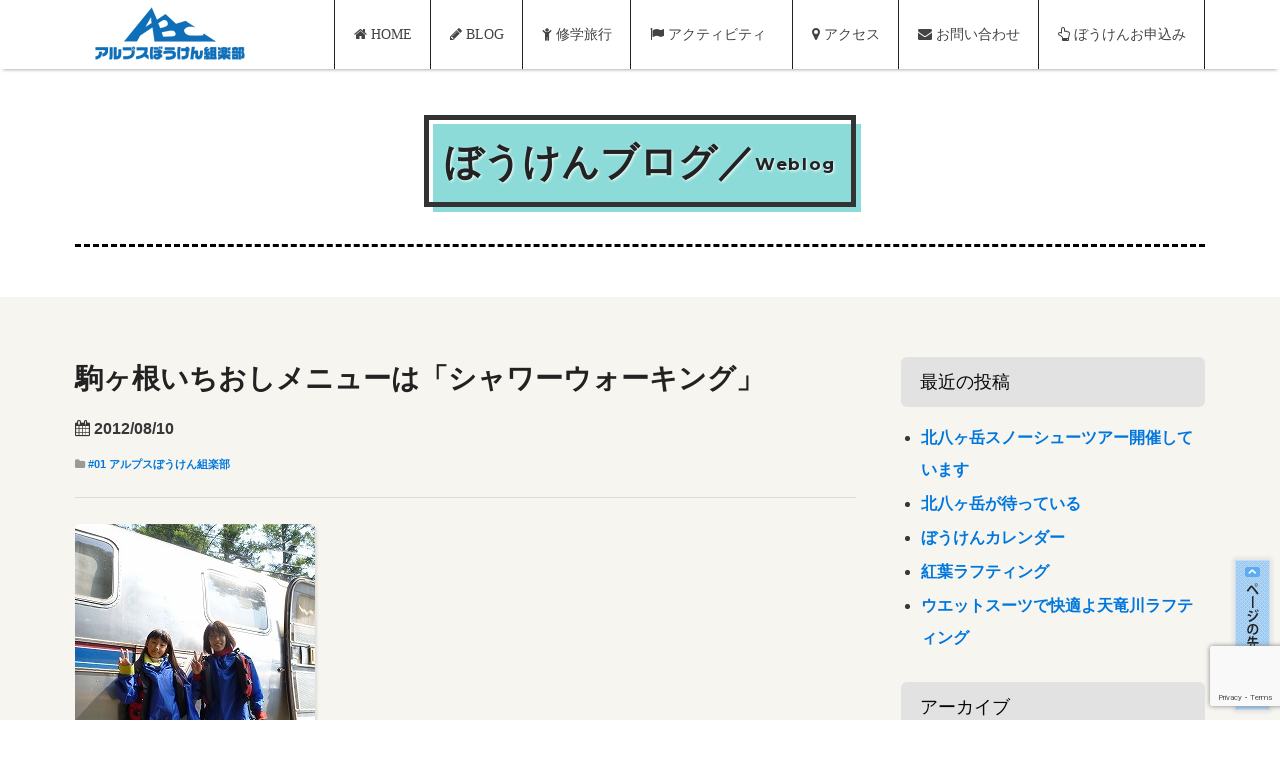

--- FILE ---
content_type: text/html; charset=UTF-8
request_url: https://abc-jpn.com/blog-entry/4800/
body_size: 84734
content:
<!DOCTYPE html>
<html lang="ja">

<head>
  <meta charset="utf-8">
  <meta name="viewport" content="width=device-width, initial-scale=1">
  <!--        <meta name="viewport" content="width=device-width,initial-scale=1.0,minimum-scale=1.0,maximum-scale=1.0,user-scalable=no">-->
  <title>駒ヶ根いちおしメニューは「シャワーウォーキング」 | 天竜川ラフティングはアルプスぼうけん組楽部 | 長野県天竜川ラフティングはアルプスぼうけん組楽部-長野県</title>
  <link rel="shortcut icon" href="//alps-boken.sakura.ne.jp//wp/favicon.ico" type="image/x-icon">
  <link rel="apple-touch-icon-precomposed" href="//alps-boken.sakura.ne.jp/wp/icon.png">
  <link rel="apple-touch-icon-precomposed" href="//alps-boken.sakura.ne.jp/wp/icon2.png">
  <!--        <link rel="stylesheet" href="css/uikit.almost-flat.min.css">-->
  <link href='//fonts.googleapis.com/css?family=Montserrat:400,700' rel='stylesheet' type='text/css'>
  <link href='//fonts.googleapis.com/css?family=Josefin+Slab:400,600,700,400italic,600italic,700italic' rel='stylesheet' type='text/css'>
  <link rel="stylesheet" href="https://abc-jpn.com/wp-content/themes/alps_original/css/uikit.almost-flat.min.css">
  <link rel="stylesheet" href="https://abc-jpn.com/wp-content/themes/alps_original/css/style.css">
  <link rel="stylesheet" href="https://abc-jpn.com/wp-content/themes/alps_original/css/components/sticky.min.css">
  <link rel="stylesheet" href="https://abc-jpn.com/wp-content/themes/alps_original/css/components/slideshow.min.css">
  <link rel="stylesheet" href="https://abc-jpn.com/wp-content/themes/alps_original/css/components/dotnav.min.css">
  <link rel="stylesheet" href="https://abc-jpn.com/wp-content/themes/alps_original/css/components/slidenav.css">
  <link rel="stylesheet" href="https://abc-jpn.com/wp-content/themes/alps_original/css/components/datepicker.almost-flat.css">
  <link rel="stylesheet" href="https://abc-jpn.com/wp-content/themes/alps_original/css/components/accordion.min.css">
<link href="//fonts.googleapis.com/css?family=Cabin+Sketch" rel="stylesheet">
<link rel="stylesheet" href="https://maxcdn.bootstrapcdn.com/font-awesome/4.7.0/css/font-awesome.min.css" />
<meta name='robots' content='index, follow, max-image-preview:large, max-snippet:-1, max-video-preview:-1' />

	<!-- This site is optimized with the Yoast SEO plugin v22.8 - https://yoast.com/wordpress/plugins/seo/ -->
	<link rel="canonical" href="https://abc-jpn.com/blog-entry/4800/" />
	<meta property="og:locale" content="ja_JP" />
	<meta property="og:type" content="article" />
	<meta property="og:title" content="駒ヶ根いちおしメニューは「シャワーウォーキング」 | 天竜川ラフティングはアルプスぼうけん組楽部 | 長野県" />
	<meta property="og:description" content="ａｂｃスポーツ駒ヶ根のシャワーウォーキングのお客様です駒ヶ根高原を流れる沢黒川で沢登りです！ 午前は親子２人組アウトドア派の二人大きな岩がご [&hellip;]" />
	<meta property="og:url" content="https://abc-jpn.com/blog-entry/4800/" />
	<meta property="og:site_name" content="天竜川ラフティングはアルプスぼうけん組楽部 | 長野県" />
	<meta property="article:published_time" content="2012-08-10T13:20:04+00:00" />
	<meta name="author" content="ぼうけん組楽部アルプス" />
	<meta name="twitter:card" content="summary_large_image" />
	<meta name="twitter:label1" content="執筆者" />
	<meta name="twitter:data1" content="ぼうけん組楽部アルプス" />
	<script type="application/ld+json" class="yoast-schema-graph">{"@context":"https://schema.org","@graph":[{"@type":"WebPage","@id":"https://abc-jpn.com/blog-entry/4800/","url":"https://abc-jpn.com/blog-entry/4800/","name":"駒ヶ根いちおしメニューは「シャワーウォーキング」 | 天竜川ラフティングはアルプスぼうけん組楽部 | 長野県","isPartOf":{"@id":"https://abc-jpn.com/#website"},"primaryImageOfPage":{"@id":"https://abc-jpn.com/blog-entry/4800/#primaryimage"},"image":{"@id":"https://abc-jpn.com/blog-entry/4800/#primaryimage"},"thumbnailUrl":"","datePublished":"2012-08-10T13:20:04+00:00","dateModified":"2012-08-10T13:20:04+00:00","author":{"@id":"https://abc-jpn.com/#/schema/person/29f0254a4e7e52bfacf124bc7725264e"},"breadcrumb":{"@id":"https://abc-jpn.com/blog-entry/4800/#breadcrumb"},"inLanguage":"ja","potentialAction":[{"@type":"ReadAction","target":["https://abc-jpn.com/blog-entry/4800/"]}]},{"@type":"ImageObject","inLanguage":"ja","@id":"https://abc-jpn.com/blog-entry/4800/#primaryimage","url":"","contentUrl":""},{"@type":"BreadcrumbList","@id":"https://abc-jpn.com/blog-entry/4800/#breadcrumb","itemListElement":[{"@type":"ListItem","position":1,"name":"ホーム","item":"https://abc-jpn.com/"},{"@type":"ListItem","position":2,"name":"駒ヶ根いちおしメニューは「シャワーウォーキング」"}]},{"@type":"WebSite","@id":"https://abc-jpn.com/#website","url":"https://abc-jpn.com/","name":"天竜川ラフティングはアルプスぼうけん組楽部 | 長野県","description":"長野県のラフティングやシャワークライミングやダッキーボードなどアウトドアスポーツに定評ある天竜川ラフティングのアルプスぼうけん組楽部。長野県の天竜川や木曽川でのラフティング、駒ヶ根のシャワーウォーキングなどアウトドアスポーツを得意とします。学校や企業の自然体験学習など多人数の修学旅行体験の実績もございます。","potentialAction":[{"@type":"SearchAction","target":{"@type":"EntryPoint","urlTemplate":"https://abc-jpn.com/?s={search_term_string}"},"query-input":"required name=search_term_string"}],"inLanguage":"ja"},{"@type":"Person","@id":"https://abc-jpn.com/#/schema/person/29f0254a4e7e52bfacf124bc7725264e","name":"ぼうけん組楽部アルプス","url":"https://abc-jpn.com/author/alps/"}]}</script>
	<!-- / Yoast SEO plugin. -->


<link rel="alternate" title="oEmbed (JSON)" type="application/json+oembed" href="https://abc-jpn.com/wp-json/oembed/1.0/embed?url=https%3A%2F%2Fabc-jpn.com%2Fblog-entry%2F4800%2F" />
<link rel="alternate" title="oEmbed (XML)" type="text/xml+oembed" href="https://abc-jpn.com/wp-json/oembed/1.0/embed?url=https%3A%2F%2Fabc-jpn.com%2Fblog-entry%2F4800%2F&#038;format=xml" />
<style id='wp-img-auto-sizes-contain-inline-css' type='text/css'>
img:is([sizes=auto i],[sizes^="auto," i]){contain-intrinsic-size:3000px 1500px}
/*# sourceURL=wp-img-auto-sizes-contain-inline-css */
</style>
<link rel='stylesheet' id='sbi_styles-css' href='https://abc-jpn.com/wp-content/plugins/instagram-feed/css/sbi-styles.min.css?ver=6.8.0' type='text/css' media='all' />
<style id='wp-emoji-styles-inline-css' type='text/css'>

	img.wp-smiley, img.emoji {
		display: inline !important;
		border: none !important;
		box-shadow: none !important;
		height: 1em !important;
		width: 1em !important;
		margin: 0 0.07em !important;
		vertical-align: -0.1em !important;
		background: none !important;
		padding: 0 !important;
	}
/*# sourceURL=wp-emoji-styles-inline-css */
</style>
<style id='wp-block-library-inline-css' type='text/css'>
:root{--wp-block-synced-color:#7a00df;--wp-block-synced-color--rgb:122,0,223;--wp-bound-block-color:var(--wp-block-synced-color);--wp-editor-canvas-background:#ddd;--wp-admin-theme-color:#007cba;--wp-admin-theme-color--rgb:0,124,186;--wp-admin-theme-color-darker-10:#006ba1;--wp-admin-theme-color-darker-10--rgb:0,107,160.5;--wp-admin-theme-color-darker-20:#005a87;--wp-admin-theme-color-darker-20--rgb:0,90,135;--wp-admin-border-width-focus:2px}@media (min-resolution:192dpi){:root{--wp-admin-border-width-focus:1.5px}}.wp-element-button{cursor:pointer}:root .has-very-light-gray-background-color{background-color:#eee}:root .has-very-dark-gray-background-color{background-color:#313131}:root .has-very-light-gray-color{color:#eee}:root .has-very-dark-gray-color{color:#313131}:root .has-vivid-green-cyan-to-vivid-cyan-blue-gradient-background{background:linear-gradient(135deg,#00d084,#0693e3)}:root .has-purple-crush-gradient-background{background:linear-gradient(135deg,#34e2e4,#4721fb 50%,#ab1dfe)}:root .has-hazy-dawn-gradient-background{background:linear-gradient(135deg,#faaca8,#dad0ec)}:root .has-subdued-olive-gradient-background{background:linear-gradient(135deg,#fafae1,#67a671)}:root .has-atomic-cream-gradient-background{background:linear-gradient(135deg,#fdd79a,#004a59)}:root .has-nightshade-gradient-background{background:linear-gradient(135deg,#330968,#31cdcf)}:root .has-midnight-gradient-background{background:linear-gradient(135deg,#020381,#2874fc)}:root{--wp--preset--font-size--normal:16px;--wp--preset--font-size--huge:42px}.has-regular-font-size{font-size:1em}.has-larger-font-size{font-size:2.625em}.has-normal-font-size{font-size:var(--wp--preset--font-size--normal)}.has-huge-font-size{font-size:var(--wp--preset--font-size--huge)}.has-text-align-center{text-align:center}.has-text-align-left{text-align:left}.has-text-align-right{text-align:right}.has-fit-text{white-space:nowrap!important}#end-resizable-editor-section{display:none}.aligncenter{clear:both}.items-justified-left{justify-content:flex-start}.items-justified-center{justify-content:center}.items-justified-right{justify-content:flex-end}.items-justified-space-between{justify-content:space-between}.screen-reader-text{border:0;clip-path:inset(50%);height:1px;margin:-1px;overflow:hidden;padding:0;position:absolute;width:1px;word-wrap:normal!important}.screen-reader-text:focus{background-color:#ddd;clip-path:none;color:#444;display:block;font-size:1em;height:auto;left:5px;line-height:normal;padding:15px 23px 14px;text-decoration:none;top:5px;width:auto;z-index:100000}html :where(.has-border-color){border-style:solid}html :where([style*=border-top-color]){border-top-style:solid}html :where([style*=border-right-color]){border-right-style:solid}html :where([style*=border-bottom-color]){border-bottom-style:solid}html :where([style*=border-left-color]){border-left-style:solid}html :where([style*=border-width]){border-style:solid}html :where([style*=border-top-width]){border-top-style:solid}html :where([style*=border-right-width]){border-right-style:solid}html :where([style*=border-bottom-width]){border-bottom-style:solid}html :where([style*=border-left-width]){border-left-style:solid}html :where(img[class*=wp-image-]){height:auto;max-width:100%}:where(figure){margin:0 0 1em}html :where(.is-position-sticky){--wp-admin--admin-bar--position-offset:var(--wp-admin--admin-bar--height,0px)}@media screen and (max-width:600px){html :where(.is-position-sticky){--wp-admin--admin-bar--position-offset:0px}}

/*# sourceURL=wp-block-library-inline-css */
</style><style id='global-styles-inline-css' type='text/css'>
:root{--wp--preset--aspect-ratio--square: 1;--wp--preset--aspect-ratio--4-3: 4/3;--wp--preset--aspect-ratio--3-4: 3/4;--wp--preset--aspect-ratio--3-2: 3/2;--wp--preset--aspect-ratio--2-3: 2/3;--wp--preset--aspect-ratio--16-9: 16/9;--wp--preset--aspect-ratio--9-16: 9/16;--wp--preset--color--black: #000000;--wp--preset--color--cyan-bluish-gray: #abb8c3;--wp--preset--color--white: #ffffff;--wp--preset--color--pale-pink: #f78da7;--wp--preset--color--vivid-red: #cf2e2e;--wp--preset--color--luminous-vivid-orange: #ff6900;--wp--preset--color--luminous-vivid-amber: #fcb900;--wp--preset--color--light-green-cyan: #7bdcb5;--wp--preset--color--vivid-green-cyan: #00d084;--wp--preset--color--pale-cyan-blue: #8ed1fc;--wp--preset--color--vivid-cyan-blue: #0693e3;--wp--preset--color--vivid-purple: #9b51e0;--wp--preset--gradient--vivid-cyan-blue-to-vivid-purple: linear-gradient(135deg,rgb(6,147,227) 0%,rgb(155,81,224) 100%);--wp--preset--gradient--light-green-cyan-to-vivid-green-cyan: linear-gradient(135deg,rgb(122,220,180) 0%,rgb(0,208,130) 100%);--wp--preset--gradient--luminous-vivid-amber-to-luminous-vivid-orange: linear-gradient(135deg,rgb(252,185,0) 0%,rgb(255,105,0) 100%);--wp--preset--gradient--luminous-vivid-orange-to-vivid-red: linear-gradient(135deg,rgb(255,105,0) 0%,rgb(207,46,46) 100%);--wp--preset--gradient--very-light-gray-to-cyan-bluish-gray: linear-gradient(135deg,rgb(238,238,238) 0%,rgb(169,184,195) 100%);--wp--preset--gradient--cool-to-warm-spectrum: linear-gradient(135deg,rgb(74,234,220) 0%,rgb(151,120,209) 20%,rgb(207,42,186) 40%,rgb(238,44,130) 60%,rgb(251,105,98) 80%,rgb(254,248,76) 100%);--wp--preset--gradient--blush-light-purple: linear-gradient(135deg,rgb(255,206,236) 0%,rgb(152,150,240) 100%);--wp--preset--gradient--blush-bordeaux: linear-gradient(135deg,rgb(254,205,165) 0%,rgb(254,45,45) 50%,rgb(107,0,62) 100%);--wp--preset--gradient--luminous-dusk: linear-gradient(135deg,rgb(255,203,112) 0%,rgb(199,81,192) 50%,rgb(65,88,208) 100%);--wp--preset--gradient--pale-ocean: linear-gradient(135deg,rgb(255,245,203) 0%,rgb(182,227,212) 50%,rgb(51,167,181) 100%);--wp--preset--gradient--electric-grass: linear-gradient(135deg,rgb(202,248,128) 0%,rgb(113,206,126) 100%);--wp--preset--gradient--midnight: linear-gradient(135deg,rgb(2,3,129) 0%,rgb(40,116,252) 100%);--wp--preset--font-size--small: 13px;--wp--preset--font-size--medium: 20px;--wp--preset--font-size--large: 36px;--wp--preset--font-size--x-large: 42px;--wp--preset--spacing--20: 0.44rem;--wp--preset--spacing--30: 0.67rem;--wp--preset--spacing--40: 1rem;--wp--preset--spacing--50: 1.5rem;--wp--preset--spacing--60: 2.25rem;--wp--preset--spacing--70: 3.38rem;--wp--preset--spacing--80: 5.06rem;--wp--preset--shadow--natural: 6px 6px 9px rgba(0, 0, 0, 0.2);--wp--preset--shadow--deep: 12px 12px 50px rgba(0, 0, 0, 0.4);--wp--preset--shadow--sharp: 6px 6px 0px rgba(0, 0, 0, 0.2);--wp--preset--shadow--outlined: 6px 6px 0px -3px rgb(255, 255, 255), 6px 6px rgb(0, 0, 0);--wp--preset--shadow--crisp: 6px 6px 0px rgb(0, 0, 0);}:where(.is-layout-flex){gap: 0.5em;}:where(.is-layout-grid){gap: 0.5em;}body .is-layout-flex{display: flex;}.is-layout-flex{flex-wrap: wrap;align-items: center;}.is-layout-flex > :is(*, div){margin: 0;}body .is-layout-grid{display: grid;}.is-layout-grid > :is(*, div){margin: 0;}:where(.wp-block-columns.is-layout-flex){gap: 2em;}:where(.wp-block-columns.is-layout-grid){gap: 2em;}:where(.wp-block-post-template.is-layout-flex){gap: 1.25em;}:where(.wp-block-post-template.is-layout-grid){gap: 1.25em;}.has-black-color{color: var(--wp--preset--color--black) !important;}.has-cyan-bluish-gray-color{color: var(--wp--preset--color--cyan-bluish-gray) !important;}.has-white-color{color: var(--wp--preset--color--white) !important;}.has-pale-pink-color{color: var(--wp--preset--color--pale-pink) !important;}.has-vivid-red-color{color: var(--wp--preset--color--vivid-red) !important;}.has-luminous-vivid-orange-color{color: var(--wp--preset--color--luminous-vivid-orange) !important;}.has-luminous-vivid-amber-color{color: var(--wp--preset--color--luminous-vivid-amber) !important;}.has-light-green-cyan-color{color: var(--wp--preset--color--light-green-cyan) !important;}.has-vivid-green-cyan-color{color: var(--wp--preset--color--vivid-green-cyan) !important;}.has-pale-cyan-blue-color{color: var(--wp--preset--color--pale-cyan-blue) !important;}.has-vivid-cyan-blue-color{color: var(--wp--preset--color--vivid-cyan-blue) !important;}.has-vivid-purple-color{color: var(--wp--preset--color--vivid-purple) !important;}.has-black-background-color{background-color: var(--wp--preset--color--black) !important;}.has-cyan-bluish-gray-background-color{background-color: var(--wp--preset--color--cyan-bluish-gray) !important;}.has-white-background-color{background-color: var(--wp--preset--color--white) !important;}.has-pale-pink-background-color{background-color: var(--wp--preset--color--pale-pink) !important;}.has-vivid-red-background-color{background-color: var(--wp--preset--color--vivid-red) !important;}.has-luminous-vivid-orange-background-color{background-color: var(--wp--preset--color--luminous-vivid-orange) !important;}.has-luminous-vivid-amber-background-color{background-color: var(--wp--preset--color--luminous-vivid-amber) !important;}.has-light-green-cyan-background-color{background-color: var(--wp--preset--color--light-green-cyan) !important;}.has-vivid-green-cyan-background-color{background-color: var(--wp--preset--color--vivid-green-cyan) !important;}.has-pale-cyan-blue-background-color{background-color: var(--wp--preset--color--pale-cyan-blue) !important;}.has-vivid-cyan-blue-background-color{background-color: var(--wp--preset--color--vivid-cyan-blue) !important;}.has-vivid-purple-background-color{background-color: var(--wp--preset--color--vivid-purple) !important;}.has-black-border-color{border-color: var(--wp--preset--color--black) !important;}.has-cyan-bluish-gray-border-color{border-color: var(--wp--preset--color--cyan-bluish-gray) !important;}.has-white-border-color{border-color: var(--wp--preset--color--white) !important;}.has-pale-pink-border-color{border-color: var(--wp--preset--color--pale-pink) !important;}.has-vivid-red-border-color{border-color: var(--wp--preset--color--vivid-red) !important;}.has-luminous-vivid-orange-border-color{border-color: var(--wp--preset--color--luminous-vivid-orange) !important;}.has-luminous-vivid-amber-border-color{border-color: var(--wp--preset--color--luminous-vivid-amber) !important;}.has-light-green-cyan-border-color{border-color: var(--wp--preset--color--light-green-cyan) !important;}.has-vivid-green-cyan-border-color{border-color: var(--wp--preset--color--vivid-green-cyan) !important;}.has-pale-cyan-blue-border-color{border-color: var(--wp--preset--color--pale-cyan-blue) !important;}.has-vivid-cyan-blue-border-color{border-color: var(--wp--preset--color--vivid-cyan-blue) !important;}.has-vivid-purple-border-color{border-color: var(--wp--preset--color--vivid-purple) !important;}.has-vivid-cyan-blue-to-vivid-purple-gradient-background{background: var(--wp--preset--gradient--vivid-cyan-blue-to-vivid-purple) !important;}.has-light-green-cyan-to-vivid-green-cyan-gradient-background{background: var(--wp--preset--gradient--light-green-cyan-to-vivid-green-cyan) !important;}.has-luminous-vivid-amber-to-luminous-vivid-orange-gradient-background{background: var(--wp--preset--gradient--luminous-vivid-amber-to-luminous-vivid-orange) !important;}.has-luminous-vivid-orange-to-vivid-red-gradient-background{background: var(--wp--preset--gradient--luminous-vivid-orange-to-vivid-red) !important;}.has-very-light-gray-to-cyan-bluish-gray-gradient-background{background: var(--wp--preset--gradient--very-light-gray-to-cyan-bluish-gray) !important;}.has-cool-to-warm-spectrum-gradient-background{background: var(--wp--preset--gradient--cool-to-warm-spectrum) !important;}.has-blush-light-purple-gradient-background{background: var(--wp--preset--gradient--blush-light-purple) !important;}.has-blush-bordeaux-gradient-background{background: var(--wp--preset--gradient--blush-bordeaux) !important;}.has-luminous-dusk-gradient-background{background: var(--wp--preset--gradient--luminous-dusk) !important;}.has-pale-ocean-gradient-background{background: var(--wp--preset--gradient--pale-ocean) !important;}.has-electric-grass-gradient-background{background: var(--wp--preset--gradient--electric-grass) !important;}.has-midnight-gradient-background{background: var(--wp--preset--gradient--midnight) !important;}.has-small-font-size{font-size: var(--wp--preset--font-size--small) !important;}.has-medium-font-size{font-size: var(--wp--preset--font-size--medium) !important;}.has-large-font-size{font-size: var(--wp--preset--font-size--large) !important;}.has-x-large-font-size{font-size: var(--wp--preset--font-size--x-large) !important;}
/*# sourceURL=global-styles-inline-css */
</style>

<style id='classic-theme-styles-inline-css' type='text/css'>
/*! This file is auto-generated */
.wp-block-button__link{color:#fff;background-color:#32373c;border-radius:9999px;box-shadow:none;text-decoration:none;padding:calc(.667em + 2px) calc(1.333em + 2px);font-size:1.125em}.wp-block-file__button{background:#32373c;color:#fff;text-decoration:none}
/*# sourceURL=/wp-includes/css/classic-themes.min.css */
</style>
<link rel='stylesheet' id='wp-pagenavi-css' href='https://abc-jpn.com/wp-content/plugins/wp-pagenavi/pagenavi-css.css?ver=2.70' type='text/css' media='all' />
<script type="text/javascript" src="https://abc-jpn.com/wp-content/plugins/PDFEmbedder-premium/js/pdfjs/pdf-4.4.3.worker.min.js?ver=6.9" id="pdf-embedder-worker-js"></script>
<link rel="https://api.w.org/" href="https://abc-jpn.com/wp-json/" /><link rel="alternate" title="JSON" type="application/json" href="https://abc-jpn.com/wp-json/wp/v2/posts/4800" /><link rel="EditURI" type="application/rsd+xml" title="RSD" href="https://abc-jpn.com/xmlrpc.php?rsd" />
<link rel='shortlink' href='https://abc-jpn.com/?p=4800' />
</head>
<!--
single-->
<body class="wp-singular post-template-default single single-post postid-4800 single-format-standard wp-theme-alps_original">
  <header class="header-subpage">
    <nav class="ec-navbar" data-uk-sticky="{top:-200, animation: 'uk-animation-slide-top'}">
      <div class="uk-container uk-container-center">
        <a href="https://abc-jpn.com" class="uk-navbar-brand uk-hidden-small ec-logo">
          <img src="https://abc-jpn.com/wp-content/themes/alps_original/img/logo.png" alt="">
        </a>
        <div class="uk-navbar-flip">
          <ul class="uk-navbar-nav ec-nav uk-hidden-small">
            <li><a href="https://abc-jpn.com"><i class="uk-icon-home"> HOME</i> </a></li>
            <li><a href="https://abc-jpn.com/category/blog-entry/"><i class="uk-icon-pencil"> BLOG</i> </a></li>
            <li><a href="https://abc-jpn.com/blog-entry/62702/"><i class="uk-icon-child"> 修学旅行</i></a></li>
            <li class="uk-parent" data-uk-dropdown>
              <a href="https://abc-jpn.com/act/"><i class="uk-icon-flag"> アクティビティ</i></a>
              <div class="uk-dropdown uk-dropdown-navbar ec-gnav">
                <ul class="uk-nav uk-nav-navbar">
                  <li><a href="https://abc-jpn.com/act/rafting/">天竜川ラフティング</a>
                  </li>
                  <li><a href="https://abc-jpn.com/act/shower/">シャワークライミング</a>
                  </li>
                  <li><a href="#">天竜川チュービング<br>（準備中）</a>
                  </li>
                  <li><a href="https://abc-jpn.com/act/other/">スノーシュー</a>
                  </li>
                  <li><a href="https://abc-jpn.com/taiken/">体験学習</a>
                  </li>
                </ul>
              </div>
            </li>
            <li><a href="https://abc-jpn.com/access/"><i class="uk-icon-map-marker"> アクセス</i> </a></li>
            <!-- <li><a href="https://abc-jpn.com/qa2/"><i class="uk-icon-pencil"> Q&amp;A</i> </a></li> -->
            <li><a href="https://abc-jpn.com/inquiry"><i class="uk-icon-envelope"> お問い合わせ</i> </a></li>
            <!-- <li><a href="https://abc-jpn.com/inquiry/"><i class="uk-icon-envelope"> お問い合わせ</i> </a></li> -->
            <li><a href="https://abc-jpn.com/order"><i class="uk-icon-hand-o-up"> ぼうけんお申込み</i> </a></li>
          </ul>
        </div>

        <div class="uk-navbar-brand uk-navbar-left uk-hidden-large">
          <a href="https://abc-jpn.com"><img src="https://abc-jpn.com/wp-content/themes/alps_original/img/s_logo.png" width="92" height="30" alt=""></a>
        </div>
        <a href="#overlay-menu" class="uk-navbar-flip uk-navbar-toggle uk-visible-small" data-uk-modal="{target:'#overlay-menu'}"></a>

      </div>

    </nav>
    <div id="overlay-menu" class="ec-overlay-menu uk-modal">
      <a class="uk-modal-close ec-modal-close ec-icon ec-overlay-toggle">

      </a>
      <div class="uk-modal-dialog">
        <a class="uk-modal-close uk-close"></a>
        <div class="uk-panel uk-margin-bottom">
          <div class="uk-margin-bottom">
            <ul class="uk-nav uk-text-center ec-modal-nav">
              <li class="">
                <a href="https://abc-jpn.com">ホーム</a>
              </li>
              <li>
                <a href="https://abc-jpn.com/category/blog-entry/">ブログ</a>
              </li>
              <li>
                <a href="https://abc-jpn.com/act/">アクティビティ</a>
              </li>
              <li>
                <a href="/blog-entry/62702/">修学旅行</a>
              </li>
              <li>
                <a href="https://abc-jpn.com/access/">アクセス</a>
              </li>
              <li>
                <a href="https://abc-jpn.com/order">お申込み</a>
              </li>
              <li>
                <a href="https://abc-jpn.com/qa2/">よくある質問</a>
              </li>
              <li>
                <a href="https://abc-jpn.com/anzen/">安全対策</a>
              </li>
              <li>
                <a href="https://abc-jpn.com/request/">参加にあたってのお願い</a>
              </li>
              <li>
                <a href="https://abc-jpn.com/about/">abcについて</a>
              </li>
              <li>
                <a href="https://abc-jpn.com/inquiry">お問い合わせ</a>
              </li>
            </ul>
          </div>
        </div>
      </div>

    </div>

  </header>
  <!--    gNav-->
  <div style="position: absolute;text-align: right;top: 80px;right: 1%;z-index: 100;" class="uk-hidden-small">
  <div id="google_translate_element"></div><script type="text/javascript">
  function googleTranslateElementInit() {
    new google.translate.TranslateElement({pageLanguage: 'ja', includedLanguages: 'en', layout: google.translate.TranslateElement.InlineLayout.SIMPLE, gaTrack: true, gaId: 'UA-31689816-1'}, 'google_translate_element');
  }
  </script>
  <script type="text/javascript" src="//translate.google.com/translate_a/element.js?cb=googleTranslateElementInit"></script>
  </div>
    <!--<section>
        <div class="uk-grid">
            <div class="uk-width-medium-1-1">
                <div class="uk-slidenav-position ec-bg-sub-img" data-uk-slideshow="{autoplay:false, height:300}">
                    <ul class="uk-slideshow uk-overlay-active">

                        <li class="uk-overlay">
                            <img src="img/boat.jpg" alt="">
                            <p class="uk-overlay-panel uk-flex uk-flex-center uk-flex-middle uk-text-center ec-text-title1">Weblog</p>

                        </li>
                    </ul>
                </div>
            </div>
        </div>
    </section>-->

    <div class="uk-container uk-container-center">
        <section class="ec-bg1">
            <h2 class="uk-text-center uk-text-bold uk-article-title ec-title_bg uk-margin-large-bottom title1">
                <span class="ec-text-head1 blue">ぼうけんブログ／<span class="uk-text-middle ec-text-sub3">Weblog</span>
                </span>
            </h2>
        </section>
    </div>


    <section style="background:#F7F5F0;padding:60px 0;">
        <div class="uk-container uk-container-center">
        <div class="uk-grid" data-uk-grid-margin>
            <div class="uk-width-medium-7-10">
                <article class="uk-article">
                  <!-- ループ開始 -->

                                      <h1 class="uk-article-title ec-text-h4">駒ヶ根いちおしメニューは「シャワーウォーキング」</h1>
                    <i class="uk-icon-calendar"></i> 2012/08/10 <p class="uk-text-muted uk-text-small"><i class="uk-icon-folder"></i> <a href="https://abc-jpn.com/category/blog-entry/" rel="category tag">#01 アルプスぼうけん組楽部</a></p>
                    <hr class="uk-grid-divider">
                    <div class="uk-margin-top ec-entry-txt">
                      <p><a rel="attachment wp-att-4801" href="https://abc-jpn.com/blog-entry/4800/attachment/p1080874/"><img fetchpriority="high" decoding="async" src="https://abc-jpn.com/wp-content/uploads/2012/08/P1080874.jpg" alt="P1080874" width="240" height="320" class="alignnone size-full wp-image-4801" /></a></p>
<p>ａｂｃスポーツ駒ヶ根のシャワーウォーキングのお客様です<br />駒ヶ根高原を流れる沢<br />黒川で沢登りです！</p>
<p><a rel="attachment wp-att-4803" href="https://abc-jpn.com/blog-entry/4800/attachment/p1080876/"><img decoding="async" src="https://abc-jpn.com/wp-content/uploads/2012/08/P1080876.jpg" alt="P1080876" width="240" height="320" class="alignnone size-full alignnone size-full wp-image-4803" /></a></p>
<p>午前は親子２人組<br />アウトドア派の二人<br />大きな岩がごろごろしている沢も<br />難なく歩いていきます</p>
<p><a rel="attachment wp-att-4804" href="https://abc-jpn.com/blog-entry/4800/attachment/p1080880/"><img decoding="async" src="https://abc-jpn.com/wp-content/uploads/2012/08/P1080880.jpg" alt="P1080880" width="320" height="240" class="alignnone size-full alignnone size-full alignnone size-full wp-image-4804" /></a></p>
<p><a rel="attachment wp-att-4805" href="https://abc-jpn.com/blog-entry/4800/attachment/p1080881/"><img loading="lazy" decoding="async" src="https://abc-jpn.com/wp-content/uploads/2012/08/P1080881.jpg" alt="P1080881" width="240" height="320" class="alignnone size-full alignnone size-full alignnone size-full alignnone size-full wp-image-4805" /></a></p>
<p><a rel="attachment wp-att-4806" href="https://abc-jpn.com/blog-entry/4800/attachment/p1080901/"><img loading="lazy" decoding="async" src="https://abc-jpn.com/wp-content/uploads/2012/08/P1080901.jpg" alt="P1080901" width="320" height="240" class="alignnone size-full alignnone size-full alignnone size-full alignnone size-full alignnone size-full wp-image-4806" /></a></p>
<p>流れを利用して<br />ウォータースライダー！</p>
<p><a rel="attachment wp-att-4807" href="https://abc-jpn.com/blog-entry/4800/attachment/p1080909/"><img loading="lazy" decoding="async" src="https://abc-jpn.com/wp-content/uploads/2012/08/P1080909.jpg" alt="P1080909" width="320" height="240" class="alignnone size-full alignnone size-full alignnone size-full alignnone size-full alignnone size-full alignnone size-full wp-image-4807" /></a></p>
<p><a rel="attachment wp-att-4808" href="https://abc-jpn.com/blog-entry/4800/attachment/p1080911/"><img loading="lazy" decoding="async" src="https://abc-jpn.com/wp-content/uploads/2012/08/P1080911.jpg" alt="P1080911" width="240" height="320" class="alignnone size-full alignnone size-full alignnone size-full alignnone size-full alignnone size-full alignnone size-full alignnone size-full wp-image-4808" /></a></p>
<p>本格的な沢登り！<br />しっかりした足取りですね</p>
<p><a rel="attachment wp-att-4809" href="https://abc-jpn.com/blog-entry/4800/attachment/p1080913/"><img loading="lazy" decoding="async" src="https://abc-jpn.com/wp-content/uploads/2012/08/P1080913.jpg" alt="P1080913" width="240" height="320" class="alignnone size-full alignnone size-full alignnone size-full alignnone size-full alignnone size-full alignnone size-full alignnone size-full alignnone size-full wp-image-4809" /></a></p>
<p><a rel="attachment wp-att-4810" href="https://abc-jpn.com/blog-entry/4800/attachment/p1080920/"><img loading="lazy" decoding="async" src="https://abc-jpn.com/wp-content/uploads/2012/08/P1080920.jpg" alt="P1080920" width="320" height="240" class="alignnone size-full alignnone size-full alignnone size-full alignnone size-full alignnone size-full alignnone size-full alignnone size-full alignnone size-full alignnone size-full wp-image-4810" /></a></p>
<p>おっ！力持ち！</p>
<p><a rel="attachment wp-att-4811" href="https://abc-jpn.com/blog-entry/4800/attachment/p1080933/"><img loading="lazy" decoding="async" src="https://abc-jpn.com/wp-content/uploads/2012/08/P1080933.jpg" alt="P1080933" width="240" height="320" class="alignnone size-full alignnone size-full alignnone size-full alignnone size-full alignnone size-full alignnone size-full alignnone size-full alignnone size-full alignnone size-full alignnone size-full wp-image-4811" /></a></p>
<p><a rel="attachment wp-att-4812" href="https://abc-jpn.com/blog-entry/4800/attachment/p1080937/"><img loading="lazy" decoding="async" src="https://abc-jpn.com/wp-content/uploads/2012/08/P1080937.jpg" alt="P1080937" width="240" height="320" class="alignnone size-full alignnone size-full alignnone size-full alignnone size-full alignnone size-full alignnone size-full alignnone size-full alignnone size-full alignnone size-full alignnone size-full alignnone size-full wp-image-4812" /></a></p>
<p><a rel="attachment wp-att-4813" href="https://abc-jpn.com/blog-entry/4800/attachment/p1080940/"><img loading="lazy" decoding="async" src="https://abc-jpn.com/wp-content/uploads/2012/08/P1080940.jpg" alt="P1080940" width="320" height="240" class="alignnone size-full alignnone size-full alignnone size-full alignnone size-full alignnone size-full alignnone size-full alignnone size-full alignnone size-full alignnone size-full alignnone size-full alignnone size-full alignnone size-full wp-image-4813" /></a></p>
<p><a rel="attachment wp-att-4814" href="https://abc-jpn.com/blog-entry/4800/attachment/p1080957/"><img loading="lazy" decoding="async" src="https://abc-jpn.com/wp-content/uploads/2012/08/P1080957.jpg" alt="P1080957" width="320" height="240" class="alignnone size-full alignnone size-full alignnone size-full alignnone size-full alignnone size-full alignnone size-full alignnone size-full alignnone size-full alignnone size-full alignnone size-full alignnone size-full alignnone size-full alignnone size-full wp-image-4814" /></a></p>
<p>仲がいいですね<br />石をたくさん拾った娘さん<br />私も石集め大好きです<br />思い出と共に宝物にしてくれたらと思います<br />ありがとうございました</p>
<p><a rel="attachment wp-att-4815" href="https://abc-jpn.com/blog-entry/4800/attachment/p1080959/"><img loading="lazy" decoding="async" src="https://abc-jpn.com/wp-content/uploads/2012/08/P1080959.jpg" alt="P1080959" width="320" height="240" class="alignnone size-full alignnone size-full alignnone size-full alignnone size-full alignnone size-full alignnone size-full alignnone size-full alignnone size-full alignnone size-full alignnone size-full alignnone size-full alignnone size-full alignnone size-full alignnone size-full wp-image-4815" /></a></p>
<p><a rel="attachment wp-att-4802" href="https://abc-jpn.com/blog-entry/4800/attachment/p1080875/"><img loading="lazy" decoding="async" src="https://abc-jpn.com/wp-content/uploads/2012/08/P1080875.jpg" alt="P1080875" width="240" height="320" class="alignnone size-full alignnone size-full alignnone size-full alignnone size-full alignnone size-full alignnone size-full alignnone size-full alignnone size-full alignnone size-full alignnone size-full alignnone size-full alignnone size-full alignnone size-full alignnone size-full alignnone size-full wp-image-4802" /></a></p>
<p><a rel="attachment wp-att-4816" href="https://abc-jpn.com/blog-entry/4800/attachment/p1080961/"><img loading="lazy" decoding="async" src="https://abc-jpn.com/wp-content/uploads/2012/08/P1080961.jpg" alt="P1080961" width="320" height="240" class="alignnone size-full alignnone size-full alignnone size-full alignnone size-full alignnone size-full alignnone size-full alignnone size-full alignnone size-full alignnone size-full alignnone size-full alignnone size-full alignnone size-full alignnone size-full alignnone size-full alignnone size-full alignnone size-full wp-image-4816" /></a></p>
<p>午後もシャワーウォーキングのお客様<br />奈良県から来てくれました<br />午前はロープウェーで千畳敷へ行って<br />歩いてきたようで<br />午後は沢歩きですか<br />いやあー元気ですね</p>
<p><a rel="attachment wp-att-4817" href="https://abc-jpn.com/blog-entry/4800/attachment/p1080964/"><img loading="lazy" decoding="async" src="https://abc-jpn.com/wp-content/uploads/2012/08/P1080964.jpg" alt="P1080964" width="320" height="240" class="alignnone size-full alignnone size-full alignnone size-full alignnone size-full alignnone size-full alignnone size-full alignnone size-full alignnone size-full alignnone size-full alignnone size-full alignnone size-full alignnone size-full alignnone size-full alignnone size-full alignnone size-full alignnone size-full alignnone size-full wp-image-4817" /></a></p>
<p><a rel="attachment wp-att-4818" href="https://abc-jpn.com/blog-entry/4800/attachment/p1080966/"><img loading="lazy" decoding="async" src="https://abc-jpn.com/wp-content/uploads/2012/08/P1080966.jpg" alt="P1080966" width="320" height="240" class="alignnone size-full alignnone size-full alignnone size-full alignnone size-full alignnone size-full alignnone size-full alignnone size-full alignnone size-full alignnone size-full alignnone size-full alignnone size-full alignnone size-full alignnone size-full alignnone size-full alignnone size-full alignnone size-full alignnone size-full alignnone size-full wp-image-4818" /></a></p>
<p><a rel="attachment wp-att-4819" href="https://abc-jpn.com/blog-entry/4800/attachment/p1080968/"><img loading="lazy" decoding="async" src="https://abc-jpn.com/wp-content/uploads/2012/08/P1080968.jpg" alt="P1080968" width="320" height="240" class="alignnone size-full alignnone size-full alignnone size-full alignnone size-full alignnone size-full alignnone size-full alignnone size-full alignnone size-full alignnone size-full alignnone size-full alignnone size-full alignnone size-full alignnone size-full alignnone size-full alignnone size-full alignnone size-full alignnone size-full alignnone size-full alignnone size-full wp-image-4819" /></a></p>
<p>駒ヶ根の沢は冷たくて気持ちいいです！</p>
<p><a rel="attachment wp-att-4820" href="https://abc-jpn.com/blog-entry/4800/attachment/p1080975/"><img loading="lazy" decoding="async" src="https://abc-jpn.com/wp-content/uploads/2012/08/P1080975.jpg" alt="P1080975" width="320" height="240" class="alignnone size-full alignnone size-full alignnone size-full alignnone size-full alignnone size-full alignnone size-full alignnone size-full alignnone size-full alignnone size-full alignnone size-full alignnone size-full alignnone size-full alignnone size-full alignnone size-full alignnone size-full alignnone size-full alignnone size-full alignnone size-full alignnone size-full alignnone size-full wp-image-4820" /></a></p>
<p><a rel="attachment wp-att-4822" href="https://abc-jpn.com/blog-entry/4800/attachment/p1080981/"><img loading="lazy" decoding="async" src="https://abc-jpn.com/wp-content/uploads/2012/08/P1080981.jpg" alt="P1080981" width="320" height="240" class="alignnone size-full alignnone size-full alignnone size-full alignnone size-full alignnone size-full alignnone size-full alignnone size-full alignnone size-full alignnone size-full alignnone size-full alignnone size-full alignnone size-full alignnone size-full alignnone size-full alignnone size-full alignnone size-full alignnone size-full alignnone size-full alignnone size-full alignnone size-full alignnone size-full wp-image-4822" /></a></p>
<p><a rel="attachment wp-att-4823" href="https://abc-jpn.com/blog-entry/4800/attachment/p1080985/"><img loading="lazy" decoding="async" src="https://abc-jpn.com/wp-content/uploads/2012/08/P1080985.jpg" alt="P1080985" width="320" height="240" class="alignnone size-full alignnone size-full alignnone size-full alignnone size-full alignnone size-full alignnone size-full alignnone size-full alignnone size-full alignnone size-full alignnone size-full alignnone size-full alignnone size-full alignnone size-full alignnone size-full alignnone size-full alignnone size-full alignnone size-full alignnone size-full alignnone size-full alignnone size-full alignnone size-full alignnone size-full wp-image-4823" /></a></p>
<p>ジャンプにもチャレンジ！</p>
<p><a rel="attachment wp-att-4824" href="https://abc-jpn.com/blog-entry/4800/attachment/p1080986/"><img loading="lazy" decoding="async" src="https://abc-jpn.com/wp-content/uploads/2012/08/P1080986.jpg" alt="P1080986" width="320" height="240" class="alignnone size-full alignnone size-full alignnone size-full alignnone size-full alignnone size-full alignnone size-full alignnone size-full alignnone size-full alignnone size-full alignnone size-full alignnone size-full alignnone size-full alignnone size-full alignnone size-full alignnone size-full alignnone size-full alignnone size-full alignnone size-full alignnone size-full alignnone size-full alignnone size-full alignnone size-full alignnone size-full wp-image-4824" /></a></p>
<p><a rel="attachment wp-att-4825" href="https://abc-jpn.com/blog-entry/4800/attachment/p1080995/"><img loading="lazy" decoding="async" src="https://abc-jpn.com/wp-content/uploads/2012/08/P1080995.jpg" alt="P1080995" width="240" height="320" class="alignnone size-full alignnone size-full alignnone size-full alignnone size-full alignnone size-full alignnone size-full alignnone size-full alignnone size-full alignnone size-full alignnone size-full alignnone size-full alignnone size-full alignnone size-full alignnone size-full alignnone size-full alignnone size-full alignnone size-full alignnone size-full alignnone size-full alignnone size-full alignnone size-full alignnone size-full alignnone size-full alignnone size-full wp-image-4825" /></a></p>
<p><a rel="attachment wp-att-4821" href="https://abc-jpn.com/blog-entry/4800/attachment/p1080977/"><img loading="lazy" decoding="async" src="https://abc-jpn.com/wp-content/uploads/2012/08/P1080977.jpg" alt="P1080977" width="320" height="240" class="alignnone size-full alignnone size-full alignnone size-full alignnone size-full alignnone size-full alignnone size-full alignnone size-full alignnone size-full alignnone size-full alignnone size-full alignnone size-full alignnone size-full alignnone size-full alignnone size-full alignnone size-full alignnone size-full alignnone size-full alignnone size-full alignnone size-full alignnone size-full alignnone size-full alignnone size-full alignnone size-full alignnone size-full alignnone size-full wp-image-4821" /></a></p>
<p>こちらも仲良し家族<br />笑顔が絶えませんね</p>
<p><a rel="attachment wp-att-4826" href="https://abc-jpn.com/blog-entry/4800/attachment/p1080998/"><img loading="lazy" decoding="async" src="https://abc-jpn.com/wp-content/uploads/2012/08/P1080998.jpg" alt="P1080998" width="240" height="320" class="alignnone size-full alignnone size-full alignnone size-full alignnone size-full alignnone size-full alignnone size-full alignnone size-full alignnone size-full alignnone size-full alignnone size-full alignnone size-full alignnone size-full alignnone size-full alignnone size-full alignnone size-full alignnone size-full alignnone size-full alignnone size-full alignnone size-full alignnone size-full alignnone size-full alignnone size-full alignnone size-full alignnone size-full alignnone size-full alignnone size-full wp-image-4826" /></a></p>
<p>お父さん大ハッスルです</p>
<p><a rel="attachment wp-att-4827" href="https://abc-jpn.com/blog-entry/4800/attachment/p1090007/"><img loading="lazy" decoding="async" src="https://abc-jpn.com/wp-content/uploads/2012/08/P1090007.jpg" alt="P1090007" width="320" height="240" class="alignnone size-full alignnone size-full alignnone size-full alignnone size-full alignnone size-full alignnone size-full alignnone size-full alignnone size-full alignnone size-full alignnone size-full alignnone size-full alignnone size-full alignnone size-full alignnone size-full alignnone size-full alignnone size-full alignnone size-full alignnone size-full alignnone size-full alignnone size-full alignnone size-full alignnone size-full alignnone size-full alignnone size-full alignnone size-full alignnone size-full alignnone size-full wp-image-4827" /></a></p>
<p><a rel="attachment wp-att-4829" href="https://abc-jpn.com/blog-entry/4800/attachment/p1090024/"><img loading="lazy" decoding="async" src="https://abc-jpn.com/wp-content/uploads/2012/08/P1090024.jpg" alt="P1090024" width="320" height="240" class="alignnone size-full alignnone size-full alignnone size-full alignnone size-full alignnone size-full alignnone size-full alignnone size-full alignnone size-full alignnone size-full alignnone size-full alignnone size-full alignnone size-full alignnone size-full alignnone size-full alignnone size-full alignnone size-full alignnone size-full alignnone size-full alignnone size-full alignnone size-full alignnone size-full alignnone size-full alignnone size-full alignnone size-full alignnone size-full alignnone size-full alignnone size-full alignnone size-full wp-image-4829" /></a></p>
<p><a rel="attachment wp-att-4830" href="https://abc-jpn.com/blog-entry/4800/attachment/p1090026/"><img loading="lazy" decoding="async" src="https://abc-jpn.com/wp-content/uploads/2012/08/P1090026.jpg" alt="P1090026" width="240" height="320" class="alignnone size-full alignnone size-full alignnone size-full alignnone size-full alignnone size-full alignnone size-full alignnone size-full alignnone size-full alignnone size-full alignnone size-full alignnone size-full alignnone size-full alignnone size-full alignnone size-full alignnone size-full alignnone size-full alignnone size-full alignnone size-full alignnone size-full alignnone size-full alignnone size-full alignnone size-full alignnone size-full alignnone size-full alignnone size-full alignnone size-full alignnone size-full alignnone size-full alignnone size-full wp-image-4830" /></a></p>
<p><a rel="attachment wp-att-4828" href="https://abc-jpn.com/blog-entry/4800/attachment/p1090017/"><img loading="lazy" decoding="async" src="https://abc-jpn.com/wp-content/uploads/2012/08/P1090017.jpg" alt="P1090017" width="320" height="240" class="alignnone size-full alignnone size-full alignnone size-full alignnone size-full alignnone size-full alignnone size-full alignnone size-full alignnone size-full alignnone size-full alignnone size-full alignnone size-full alignnone size-full alignnone size-full alignnone size-full alignnone size-full alignnone size-full alignnone size-full alignnone size-full alignnone size-full alignnone size-full alignnone size-full alignnone size-full alignnone size-full alignnone size-full alignnone size-full alignnone size-full alignnone size-full alignnone size-full alignnone size-full alignnone size-full wp-image-4828" /></a></p>
<p>いっぱい遊んだシャワーウォーキングでした<br />ありがとうございました</p>
<p>ａｂｃスポーツ駒ヶ根の人気メニュー<br />シャワーウォーキング<br />初心者にもお勧めです<br />きれいで気持ちい沢に<br />是非遊びに来てください！<br />待ってまーす</p>
<p><a rel="attachment wp-att-4831" href="https://abc-jpn.com/blog-entry/4800/attachment/p1090040/"><img loading="lazy" decoding="async" src="https://abc-jpn.com/wp-content/uploads/2012/08/P1090040.jpg" alt="P1090040" width="240" height="320" class="alignnone size-full alignnone size-full alignnone size-full alignnone size-full alignnone size-full alignnone size-full alignnone size-full alignnone size-full alignnone size-full alignnone size-full alignnone size-full alignnone size-full alignnone size-full alignnone size-full alignnone size-full alignnone size-full alignnone size-full alignnone size-full alignnone size-full alignnone size-full alignnone size-full alignnone size-full alignnone size-full alignnone size-full alignnone size-full alignnone size-full alignnone size-full alignnone size-full alignnone size-full alignnone size-full alignnone size-full wp-image-4831" /></a></p>
                    </div>
                                    <!-- ループ終了 -->
                </article>

                <hr class="uk-grid-divider">
                <div class="next_previous uk-width-medium-1-1">
                  <div class="uk-grid">
                    <div class="uk-width-medium-1-2 uk-text-left">
                      <a href="https://abc-jpn.com/blog-entry/4747/" rel="prev"><i class="uk-icon-chevron-circle-left"></i> みんなでこげば、風なんてなんのその！</a>                    </div>
                    <div class="uk-width-medium-1-2 uk-text-right">
                      <a href="https://abc-jpn.com/blog-entry/4849/" rel="next"><i class="uk-icon-chevron-circle-right"></i> 木曽ガール</a>                    </div>
                  </div>
                </div>
            </div>
                <!--サイドバー-->

                  <div class="uk-width-medium-3-10">
<!--	<aside class="">
							<h3>最近の投稿</h3>
			<ul>
							<li><a href="https://abc-jpn.com/blog-entry/66315/" title="北八ヶ岳スノーシューツアー開催しています">北八ヶ岳スノーシューツアー開催しています</a></li>
							<li><a href="https://abc-jpn.com/blog-entry/66479/" title="北八ヶ岳が待っている">北八ヶ岳が待っている</a></li>
							<li><a href="https://abc-jpn.com/info/59414/" title="ぼうけんカレンダー">ぼうけんカレンダー</a></li>
							<li><a href="https://abc-jpn.com/blog-entry/66246/" title="紅葉ラフティング">紅葉ラフティング</a></li>
							<li><a href="https://abc-jpn.com/blog-entry/66182/" title="ウエットスーツで快適よ天竜川ラフティング">ウエットスーツで快適よ天竜川ラフティング</a></li>
							<li><a href="https://abc-jpn.com/blog-entry/66148/" title="秋の川遊び">秋の川遊び</a></li>
							<li><a href="https://abc-jpn.com/blog-entry/66131/" title="星空ツアーとラフティング">星空ツアーとラフティング</a></li>
							<li><a href="https://abc-jpn.com/blog-entry/66093/" title="親子の絆が深まります">親子の絆が深まります</a></li>
							<li><a href="https://abc-jpn.com/blog-entry/58483/" title="北八ヶ岳スノーシューツアー詳細">北八ヶ岳スノーシューツアー詳細</a></li>
							<li><a href="https://abc-jpn.com/blog-entry/66069/" title="ラフティングでサーフィンができる？！">ラフティングでサーフィンができる？！</a></li>
						</ul>
					</aside>

	 <aside class="serch_area">
			<form role="search" method="get" id="searchform" class="searchform" action="https://abc-jpn.com/">
				<div>
					<label class="screen-reader-text" for="s">検索:</label>
					<input type="text" value="" name="s" id="s" />
					<input type="submit" id="searchsubmit" value="検索" />
				</div>
			</form>	<aside class="">
		<h3>月別アーカイブ</h3>
		<ul>	<li><a href='https://abc-jpn.com/date/2025/12/'>2025年12月</a>&nbsp;(3)</li>
	<li><a href='https://abc-jpn.com/date/2025/11/'>2025年11月</a>&nbsp;(1)</li>
	<li><a href='https://abc-jpn.com/date/2025/10/'>2025年10月</a>&nbsp;(7)</li>
	<li><a href='https://abc-jpn.com/date/2025/09/'>2025年9月</a>&nbsp;(10)</li>
	<li><a href='https://abc-jpn.com/date/2025/08/'>2025年8月</a>&nbsp;(17)</li>
	<li><a href='https://abc-jpn.com/date/2025/07/'>2025年7月</a>&nbsp;(15)</li>
	<li><a href='https://abc-jpn.com/date/2025/06/'>2025年6月</a>&nbsp;(8)</li>
	<li><a href='https://abc-jpn.com/date/2025/05/'>2025年5月</a>&nbsp;(5)</li>
	<li><a href='https://abc-jpn.com/date/2025/04/'>2025年4月</a>&nbsp;(6)</li>
	<li><a href='https://abc-jpn.com/date/2025/03/'>2025年3月</a>&nbsp;(3)</li>
	<li><a href='https://abc-jpn.com/date/2025/02/'>2025年2月</a>&nbsp;(9)</li>
	<li><a href='https://abc-jpn.com/date/2025/01/'>2025年1月</a>&nbsp;(3)</li>
	<li><a href='https://abc-jpn.com/date/2024/12/'>2024年12月</a>&nbsp;(2)</li>
	<li><a href='https://abc-jpn.com/date/2024/09/'>2024年9月</a>&nbsp;(1)</li>
	<li><a href='https://abc-jpn.com/date/2024/08/'>2024年8月</a>&nbsp;(3)</li>
	<li><a href='https://abc-jpn.com/date/2024/07/'>2024年7月</a>&nbsp;(8)</li>
	<li><a href='https://abc-jpn.com/date/2024/06/'>2024年6月</a>&nbsp;(3)</li>
	<li><a href='https://abc-jpn.com/date/2024/05/'>2024年5月</a>&nbsp;(1)</li>
	<li><a href='https://abc-jpn.com/date/2024/04/'>2024年4月</a>&nbsp;(2)</li>
	<li><a href='https://abc-jpn.com/date/2024/03/'>2024年3月</a>&nbsp;(5)</li>
	<li><a href='https://abc-jpn.com/date/2024/02/'>2024年2月</a>&nbsp;(4)</li>
	<li><a href='https://abc-jpn.com/date/2024/01/'>2024年1月</a>&nbsp;(1)</li>
	<li><a href='https://abc-jpn.com/date/2023/11/'>2023年11月</a>&nbsp;(1)</li>
	<li><a href='https://abc-jpn.com/date/2023/09/'>2023年9月</a>&nbsp;(2)</li>
	<li><a href='https://abc-jpn.com/date/2023/08/'>2023年8月</a>&nbsp;(2)</li>
	<li><a href='https://abc-jpn.com/date/2023/07/'>2023年7月</a>&nbsp;(3)</li>
	<li><a href='https://abc-jpn.com/date/2023/06/'>2023年6月</a>&nbsp;(2)</li>
	<li><a href='https://abc-jpn.com/date/2023/05/'>2023年5月</a>&nbsp;(1)</li>
	<li><a href='https://abc-jpn.com/date/2023/03/'>2023年3月</a>&nbsp;(3)</li>
	<li><a href='https://abc-jpn.com/date/2023/02/'>2023年2月</a>&nbsp;(6)</li>
	<li><a href='https://abc-jpn.com/date/2023/01/'>2023年1月</a>&nbsp;(3)</li>
	<li><a href='https://abc-jpn.com/date/2022/10/'>2022年10月</a>&nbsp;(2)</li>
	<li><a href='https://abc-jpn.com/date/2022/08/'>2022年8月</a>&nbsp;(1)</li>
	<li><a href='https://abc-jpn.com/date/2022/07/'>2022年7月</a>&nbsp;(3)</li>
	<li><a href='https://abc-jpn.com/date/2022/06/'>2022年6月</a>&nbsp;(2)</li>
	<li><a href='https://abc-jpn.com/date/2022/05/'>2022年5月</a>&nbsp;(1)</li>
	<li><a href='https://abc-jpn.com/date/2022/04/'>2022年4月</a>&nbsp;(1)</li>
	<li><a href='https://abc-jpn.com/date/2022/02/'>2022年2月</a>&nbsp;(1)</li>
	<li><a href='https://abc-jpn.com/date/2022/01/'>2022年1月</a>&nbsp;(5)</li>
	<li><a href='https://abc-jpn.com/date/2021/12/'>2021年12月</a>&nbsp;(1)</li>
	<li><a href='https://abc-jpn.com/date/2021/11/'>2021年11月</a>&nbsp;(1)</li>
	<li><a href='https://abc-jpn.com/date/2021/08/'>2021年8月</a>&nbsp;(1)</li>
	<li><a href='https://abc-jpn.com/date/2021/07/'>2021年7月</a>&nbsp;(1)</li>
	<li><a href='https://abc-jpn.com/date/2021/06/'>2021年6月</a>&nbsp;(5)</li>
	<li><a href='https://abc-jpn.com/date/2021/05/'>2021年5月</a>&nbsp;(2)</li>
	<li><a href='https://abc-jpn.com/date/2021/04/'>2021年4月</a>&nbsp;(3)</li>
	<li><a href='https://abc-jpn.com/date/2021/03/'>2021年3月</a>&nbsp;(3)</li>
	<li><a href='https://abc-jpn.com/date/2021/02/'>2021年2月</a>&nbsp;(7)</li>
	<li><a href='https://abc-jpn.com/date/2021/01/'>2021年1月</a>&nbsp;(5)</li>
	<li><a href='https://abc-jpn.com/date/2020/07/'>2020年7月</a>&nbsp;(2)</li>
	<li><a href='https://abc-jpn.com/date/2020/06/'>2020年6月</a>&nbsp;(4)</li>
	<li><a href='https://abc-jpn.com/date/2020/05/'>2020年5月</a>&nbsp;(1)</li>
	<li><a href='https://abc-jpn.com/date/2020/03/'>2020年3月</a>&nbsp;(6)</li>
	<li><a href='https://abc-jpn.com/date/2020/02/'>2020年2月</a>&nbsp;(8)</li>
	<li><a href='https://abc-jpn.com/date/2020/01/'>2020年1月</a>&nbsp;(6)</li>
	<li><a href='https://abc-jpn.com/date/2019/07/'>2019年7月</a>&nbsp;(1)</li>
	<li><a href='https://abc-jpn.com/date/2019/06/'>2019年6月</a>&nbsp;(3)</li>
	<li><a href='https://abc-jpn.com/date/2019/05/'>2019年5月</a>&nbsp;(6)</li>
	<li><a href='https://abc-jpn.com/date/2019/04/'>2019年4月</a>&nbsp;(1)</li>
	<li><a href='https://abc-jpn.com/date/2019/03/'>2019年3月</a>&nbsp;(6)</li>
	<li><a href='https://abc-jpn.com/date/2019/02/'>2019年2月</a>&nbsp;(11)</li>
	<li><a href='https://abc-jpn.com/date/2019/01/'>2019年1月</a>&nbsp;(6)</li>
	<li><a href='https://abc-jpn.com/date/2018/12/'>2018年12月</a>&nbsp;(3)</li>
	<li><a href='https://abc-jpn.com/date/2018/09/'>2018年9月</a>&nbsp;(1)</li>
	<li><a href='https://abc-jpn.com/date/2018/07/'>2018年7月</a>&nbsp;(3)</li>
	<li><a href='https://abc-jpn.com/date/2018/06/'>2018年6月</a>&nbsp;(6)</li>
	<li><a href='https://abc-jpn.com/date/2018/05/'>2018年5月</a>&nbsp;(14)</li>
	<li><a href='https://abc-jpn.com/date/2018/04/'>2018年4月</a>&nbsp;(4)</li>
	<li><a href='https://abc-jpn.com/date/2018/03/'>2018年3月</a>&nbsp;(3)</li>
	<li><a href='https://abc-jpn.com/date/2018/02/'>2018年2月</a>&nbsp;(7)</li>
	<li><a href='https://abc-jpn.com/date/2018/01/'>2018年1月</a>&nbsp;(7)</li>
	<li><a href='https://abc-jpn.com/date/2017/10/'>2017年10月</a>&nbsp;(1)</li>
	<li><a href='https://abc-jpn.com/date/2017/09/'>2017年9月</a>&nbsp;(1)</li>
	<li><a href='https://abc-jpn.com/date/2017/08/'>2017年8月</a>&nbsp;(1)</li>
	<li><a href='https://abc-jpn.com/date/2017/07/'>2017年7月</a>&nbsp;(2)</li>
	<li><a href='https://abc-jpn.com/date/2017/06/'>2017年6月</a>&nbsp;(14)</li>
	<li><a href='https://abc-jpn.com/date/2017/05/'>2017年5月</a>&nbsp;(22)</li>
	<li><a href='https://abc-jpn.com/date/2017/04/'>2017年4月</a>&nbsp;(7)</li>
	<li><a href='https://abc-jpn.com/date/2017/03/'>2017年3月</a>&nbsp;(5)</li>
	<li><a href='https://abc-jpn.com/date/2017/02/'>2017年2月</a>&nbsp;(9)</li>
	<li><a href='https://abc-jpn.com/date/2017/01/'>2017年1月</a>&nbsp;(13)</li>
	<li><a href='https://abc-jpn.com/date/2016/12/'>2016年12月</a>&nbsp;(5)</li>
	<li><a href='https://abc-jpn.com/date/2016/10/'>2016年10月</a>&nbsp;(7)</li>
	<li><a href='https://abc-jpn.com/date/2016/06/'>2016年6月</a>&nbsp;(4)</li>
	<li><a href='https://abc-jpn.com/date/2016/05/'>2016年5月</a>&nbsp;(14)</li>
	<li><a href='https://abc-jpn.com/date/2016/04/'>2016年4月</a>&nbsp;(5)</li>
	<li><a href='https://abc-jpn.com/date/2016/03/'>2016年3月</a>&nbsp;(10)</li>
	<li><a href='https://abc-jpn.com/date/2016/02/'>2016年2月</a>&nbsp;(6)</li>
	<li><a href='https://abc-jpn.com/date/2016/01/'>2016年1月</a>&nbsp;(7)</li>
	<li><a href='https://abc-jpn.com/date/2015/12/'>2015年12月</a>&nbsp;(3)</li>
	<li><a href='https://abc-jpn.com/date/2015/11/'>2015年11月</a>&nbsp;(1)</li>
	<li><a href='https://abc-jpn.com/date/2015/09/'>2015年9月</a>&nbsp;(1)</li>
	<li><a href='https://abc-jpn.com/date/2015/08/'>2015年8月</a>&nbsp;(1)</li>
	<li><a href='https://abc-jpn.com/date/2015/07/'>2015年7月</a>&nbsp;(1)</li>
	<li><a href='https://abc-jpn.com/date/2015/06/'>2015年6月</a>&nbsp;(8)</li>
	<li><a href='https://abc-jpn.com/date/2015/05/'>2015年5月</a>&nbsp;(14)</li>
	<li><a href='https://abc-jpn.com/date/2015/04/'>2015年4月</a>&nbsp;(6)</li>
	<li><a href='https://abc-jpn.com/date/2015/03/'>2015年3月</a>&nbsp;(5)</li>
	<li><a href='https://abc-jpn.com/date/2015/02/'>2015年2月</a>&nbsp;(4)</li>
	<li><a href='https://abc-jpn.com/date/2015/01/'>2015年1月</a>&nbsp;(6)</li>
	<li><a href='https://abc-jpn.com/date/2014/12/'>2014年12月</a>&nbsp;(12)</li>
	<li><a href='https://abc-jpn.com/date/2014/11/'>2014年11月</a>&nbsp;(2)</li>
	<li><a href='https://abc-jpn.com/date/2014/10/'>2014年10月</a>&nbsp;(11)</li>
	<li><a href='https://abc-jpn.com/date/2014/09/'>2014年9月</a>&nbsp;(26)</li>
	<li><a href='https://abc-jpn.com/date/2014/08/'>2014年8月</a>&nbsp;(59)</li>
	<li><a href='https://abc-jpn.com/date/2014/07/'>2014年7月</a>&nbsp;(33)</li>
	<li><a href='https://abc-jpn.com/date/2014/06/'>2014年6月</a>&nbsp;(27)</li>
	<li><a href='https://abc-jpn.com/date/2014/05/'>2014年5月</a>&nbsp;(20)</li>
	<li><a href='https://abc-jpn.com/date/2014/04/'>2014年4月</a>&nbsp;(12)</li>
	<li><a href='https://abc-jpn.com/date/2014/03/'>2014年3月</a>&nbsp;(14)</li>
	<li><a href='https://abc-jpn.com/date/2014/02/'>2014年2月</a>&nbsp;(12)</li>
	<li><a href='https://abc-jpn.com/date/2014/01/'>2014年1月</a>&nbsp;(9)</li>
	<li><a href='https://abc-jpn.com/date/2013/12/'>2013年12月</a>&nbsp;(12)</li>
	<li><a href='https://abc-jpn.com/date/2013/11/'>2013年11月</a>&nbsp;(4)</li>
	<li><a href='https://abc-jpn.com/date/2013/10/'>2013年10月</a>&nbsp;(27)</li>
	<li><a href='https://abc-jpn.com/date/2013/09/'>2013年9月</a>&nbsp;(49)</li>
	<li><a href='https://abc-jpn.com/date/2013/08/'>2013年8月</a>&nbsp;(61)</li>
	<li><a href='https://abc-jpn.com/date/2013/07/'>2013年7月</a>&nbsp;(33)</li>
	<li><a href='https://abc-jpn.com/date/2013/06/'>2013年6月</a>&nbsp;(24)</li>
	<li><a href='https://abc-jpn.com/date/2013/05/'>2013年5月</a>&nbsp;(28)</li>
	<li><a href='https://abc-jpn.com/date/2013/04/'>2013年4月</a>&nbsp;(18)</li>
	<li><a href='https://abc-jpn.com/date/2013/03/'>2013年3月</a>&nbsp;(15)</li>
	<li><a href='https://abc-jpn.com/date/2013/02/'>2013年2月</a>&nbsp;(4)</li>
	<li><a href='https://abc-jpn.com/date/2013/01/'>2013年1月</a>&nbsp;(9)</li>
	<li><a href='https://abc-jpn.com/date/2012/12/'>2012年12月</a>&nbsp;(4)</li>
	<li><a href='https://abc-jpn.com/date/2012/11/'>2012年11月</a>&nbsp;(4)</li>
	<li><a href='https://abc-jpn.com/date/2012/10/'>2012年10月</a>&nbsp;(10)</li>
	<li><a href='https://abc-jpn.com/date/2012/09/'>2012年9月</a>&nbsp;(27)</li>
	<li><a href='https://abc-jpn.com/date/2012/08/'>2012年8月</a>&nbsp;(36)</li>
	<li><a href='https://abc-jpn.com/date/2012/07/'>2012年7月</a>&nbsp;(33)</li>
	<li><a href='https://abc-jpn.com/date/2012/06/'>2012年6月</a>&nbsp;(31)</li>
	<li><a href='https://abc-jpn.com/date/2012/05/'>2012年5月</a>&nbsp;(35)</li>
	<li><a href='https://abc-jpn.com/date/2012/04/'>2012年4月</a>&nbsp;(31)</li>
	<li><a href='https://abc-jpn.com/date/2012/03/'>2012年3月</a>&nbsp;(22)</li>
	<li><a href='https://abc-jpn.com/date/2012/02/'>2012年2月</a>&nbsp;(5)</li>
	<li><a href='https://abc-jpn.com/date/2012/01/'>2012年1月</a>&nbsp;(4)</li>
	<li><a href='https://abc-jpn.com/date/2011/12/'>2011年12月</a>&nbsp;(12)</li>
	<li><a href='https://abc-jpn.com/date/2011/11/'>2011年11月</a>&nbsp;(1)</li>
	<li><a href='https://abc-jpn.com/date/2011/10/'>2011年10月</a>&nbsp;(22)</li>
	<li><a href='https://abc-jpn.com/date/2011/09/'>2011年9月</a>&nbsp;(35)</li>
	<li><a href='https://abc-jpn.com/date/2011/08/'>2011年8月</a>&nbsp;(56)</li>
	<li><a href='https://abc-jpn.com/date/2011/07/'>2011年7月</a>&nbsp;(49)</li>
</ul>
	</aside>
-->

		<div id="primary-sidebar" class="primary-sidebar widget-area" role="complementary">
		
		<div class="uk-hidden-small">
		<h2 class="rounded">最近の投稿</h2>
		<ul>
											<li>
					<a href="https://abc-jpn.com/blog-entry/66315/">北八ヶ岳スノーシューツアー開催しています</a>
									</li>
											<li>
					<a href="https://abc-jpn.com/blog-entry/66479/">北八ヶ岳が待っている</a>
									</li>
											<li>
					<a href="https://abc-jpn.com/info/59414/">ぼうけんカレンダー</a>
									</li>
											<li>
					<a href="https://abc-jpn.com/blog-entry/66246/">紅葉ラフティング</a>
									</li>
											<li>
					<a href="https://abc-jpn.com/blog-entry/66182/">ウエットスーツで快適よ天竜川ラフティング</a>
									</li>
					</ul>

		</div><div class="uk-hidden-small"><h2 class="rounded">アーカイブ</h2>
			<ul>
					<li><a href='https://abc-jpn.com/date/2025/12/'>2025年12月</a>&nbsp;(3)</li>
	<li><a href='https://abc-jpn.com/date/2025/11/'>2025年11月</a>&nbsp;(1)</li>
	<li><a href='https://abc-jpn.com/date/2025/10/'>2025年10月</a>&nbsp;(7)</li>
	<li><a href='https://abc-jpn.com/date/2025/09/'>2025年9月</a>&nbsp;(10)</li>
	<li><a href='https://abc-jpn.com/date/2025/08/'>2025年8月</a>&nbsp;(17)</li>
	<li><a href='https://abc-jpn.com/date/2025/07/'>2025年7月</a>&nbsp;(15)</li>
	<li><a href='https://abc-jpn.com/date/2025/06/'>2025年6月</a>&nbsp;(8)</li>
	<li><a href='https://abc-jpn.com/date/2025/05/'>2025年5月</a>&nbsp;(5)</li>
	<li><a href='https://abc-jpn.com/date/2025/04/'>2025年4月</a>&nbsp;(6)</li>
	<li><a href='https://abc-jpn.com/date/2025/03/'>2025年3月</a>&nbsp;(3)</li>
	<li><a href='https://abc-jpn.com/date/2025/02/'>2025年2月</a>&nbsp;(9)</li>
	<li><a href='https://abc-jpn.com/date/2025/01/'>2025年1月</a>&nbsp;(3)</li>
	<li><a href='https://abc-jpn.com/date/2024/12/'>2024年12月</a>&nbsp;(2)</li>
	<li><a href='https://abc-jpn.com/date/2024/09/'>2024年9月</a>&nbsp;(1)</li>
	<li><a href='https://abc-jpn.com/date/2024/08/'>2024年8月</a>&nbsp;(3)</li>
	<li><a href='https://abc-jpn.com/date/2024/07/'>2024年7月</a>&nbsp;(8)</li>
	<li><a href='https://abc-jpn.com/date/2024/06/'>2024年6月</a>&nbsp;(3)</li>
	<li><a href='https://abc-jpn.com/date/2024/05/'>2024年5月</a>&nbsp;(1)</li>
	<li><a href='https://abc-jpn.com/date/2024/04/'>2024年4月</a>&nbsp;(2)</li>
	<li><a href='https://abc-jpn.com/date/2024/03/'>2024年3月</a>&nbsp;(5)</li>
	<li><a href='https://abc-jpn.com/date/2024/02/'>2024年2月</a>&nbsp;(4)</li>
	<li><a href='https://abc-jpn.com/date/2024/01/'>2024年1月</a>&nbsp;(1)</li>
	<li><a href='https://abc-jpn.com/date/2023/11/'>2023年11月</a>&nbsp;(1)</li>
	<li><a href='https://abc-jpn.com/date/2023/09/'>2023年9月</a>&nbsp;(2)</li>
	<li><a href='https://abc-jpn.com/date/2023/08/'>2023年8月</a>&nbsp;(2)</li>
	<li><a href='https://abc-jpn.com/date/2023/07/'>2023年7月</a>&nbsp;(3)</li>
	<li><a href='https://abc-jpn.com/date/2023/06/'>2023年6月</a>&nbsp;(2)</li>
	<li><a href='https://abc-jpn.com/date/2023/05/'>2023年5月</a>&nbsp;(1)</li>
	<li><a href='https://abc-jpn.com/date/2023/03/'>2023年3月</a>&nbsp;(3)</li>
	<li><a href='https://abc-jpn.com/date/2023/02/'>2023年2月</a>&nbsp;(6)</li>
	<li><a href='https://abc-jpn.com/date/2023/01/'>2023年1月</a>&nbsp;(3)</li>
	<li><a href='https://abc-jpn.com/date/2022/10/'>2022年10月</a>&nbsp;(2)</li>
	<li><a href='https://abc-jpn.com/date/2022/08/'>2022年8月</a>&nbsp;(1)</li>
	<li><a href='https://abc-jpn.com/date/2022/07/'>2022年7月</a>&nbsp;(3)</li>
	<li><a href='https://abc-jpn.com/date/2022/06/'>2022年6月</a>&nbsp;(2)</li>
	<li><a href='https://abc-jpn.com/date/2022/05/'>2022年5月</a>&nbsp;(1)</li>
	<li><a href='https://abc-jpn.com/date/2022/04/'>2022年4月</a>&nbsp;(1)</li>
	<li><a href='https://abc-jpn.com/date/2022/02/'>2022年2月</a>&nbsp;(1)</li>
	<li><a href='https://abc-jpn.com/date/2022/01/'>2022年1月</a>&nbsp;(5)</li>
	<li><a href='https://abc-jpn.com/date/2021/12/'>2021年12月</a>&nbsp;(1)</li>
	<li><a href='https://abc-jpn.com/date/2021/11/'>2021年11月</a>&nbsp;(1)</li>
	<li><a href='https://abc-jpn.com/date/2021/08/'>2021年8月</a>&nbsp;(1)</li>
	<li><a href='https://abc-jpn.com/date/2021/07/'>2021年7月</a>&nbsp;(1)</li>
	<li><a href='https://abc-jpn.com/date/2021/06/'>2021年6月</a>&nbsp;(5)</li>
	<li><a href='https://abc-jpn.com/date/2021/05/'>2021年5月</a>&nbsp;(2)</li>
	<li><a href='https://abc-jpn.com/date/2021/04/'>2021年4月</a>&nbsp;(3)</li>
	<li><a href='https://abc-jpn.com/date/2021/03/'>2021年3月</a>&nbsp;(3)</li>
	<li><a href='https://abc-jpn.com/date/2021/02/'>2021年2月</a>&nbsp;(7)</li>
	<li><a href='https://abc-jpn.com/date/2021/01/'>2021年1月</a>&nbsp;(5)</li>
	<li><a href='https://abc-jpn.com/date/2020/07/'>2020年7月</a>&nbsp;(2)</li>
	<li><a href='https://abc-jpn.com/date/2020/06/'>2020年6月</a>&nbsp;(4)</li>
	<li><a href='https://abc-jpn.com/date/2020/05/'>2020年5月</a>&nbsp;(1)</li>
	<li><a href='https://abc-jpn.com/date/2020/03/'>2020年3月</a>&nbsp;(6)</li>
	<li><a href='https://abc-jpn.com/date/2020/02/'>2020年2月</a>&nbsp;(8)</li>
	<li><a href='https://abc-jpn.com/date/2020/01/'>2020年1月</a>&nbsp;(6)</li>
	<li><a href='https://abc-jpn.com/date/2019/07/'>2019年7月</a>&nbsp;(1)</li>
	<li><a href='https://abc-jpn.com/date/2019/06/'>2019年6月</a>&nbsp;(3)</li>
	<li><a href='https://abc-jpn.com/date/2019/05/'>2019年5月</a>&nbsp;(6)</li>
	<li><a href='https://abc-jpn.com/date/2019/04/'>2019年4月</a>&nbsp;(1)</li>
	<li><a href='https://abc-jpn.com/date/2019/03/'>2019年3月</a>&nbsp;(6)</li>
	<li><a href='https://abc-jpn.com/date/2019/02/'>2019年2月</a>&nbsp;(11)</li>
	<li><a href='https://abc-jpn.com/date/2019/01/'>2019年1月</a>&nbsp;(6)</li>
	<li><a href='https://abc-jpn.com/date/2018/12/'>2018年12月</a>&nbsp;(3)</li>
	<li><a href='https://abc-jpn.com/date/2018/09/'>2018年9月</a>&nbsp;(1)</li>
	<li><a href='https://abc-jpn.com/date/2018/07/'>2018年7月</a>&nbsp;(3)</li>
	<li><a href='https://abc-jpn.com/date/2018/06/'>2018年6月</a>&nbsp;(6)</li>
	<li><a href='https://abc-jpn.com/date/2018/05/'>2018年5月</a>&nbsp;(14)</li>
	<li><a href='https://abc-jpn.com/date/2018/04/'>2018年4月</a>&nbsp;(4)</li>
	<li><a href='https://abc-jpn.com/date/2018/03/'>2018年3月</a>&nbsp;(3)</li>
	<li><a href='https://abc-jpn.com/date/2018/02/'>2018年2月</a>&nbsp;(7)</li>
	<li><a href='https://abc-jpn.com/date/2018/01/'>2018年1月</a>&nbsp;(7)</li>
	<li><a href='https://abc-jpn.com/date/2017/10/'>2017年10月</a>&nbsp;(1)</li>
	<li><a href='https://abc-jpn.com/date/2017/09/'>2017年9月</a>&nbsp;(1)</li>
	<li><a href='https://abc-jpn.com/date/2017/08/'>2017年8月</a>&nbsp;(1)</li>
	<li><a href='https://abc-jpn.com/date/2017/07/'>2017年7月</a>&nbsp;(2)</li>
	<li><a href='https://abc-jpn.com/date/2017/06/'>2017年6月</a>&nbsp;(14)</li>
	<li><a href='https://abc-jpn.com/date/2017/05/'>2017年5月</a>&nbsp;(22)</li>
	<li><a href='https://abc-jpn.com/date/2017/04/'>2017年4月</a>&nbsp;(7)</li>
	<li><a href='https://abc-jpn.com/date/2017/03/'>2017年3月</a>&nbsp;(5)</li>
	<li><a href='https://abc-jpn.com/date/2017/02/'>2017年2月</a>&nbsp;(9)</li>
	<li><a href='https://abc-jpn.com/date/2017/01/'>2017年1月</a>&nbsp;(13)</li>
	<li><a href='https://abc-jpn.com/date/2016/12/'>2016年12月</a>&nbsp;(5)</li>
	<li><a href='https://abc-jpn.com/date/2016/10/'>2016年10月</a>&nbsp;(7)</li>
	<li><a href='https://abc-jpn.com/date/2016/06/'>2016年6月</a>&nbsp;(4)</li>
	<li><a href='https://abc-jpn.com/date/2016/05/'>2016年5月</a>&nbsp;(14)</li>
	<li><a href='https://abc-jpn.com/date/2016/04/'>2016年4月</a>&nbsp;(5)</li>
	<li><a href='https://abc-jpn.com/date/2016/03/'>2016年3月</a>&nbsp;(10)</li>
	<li><a href='https://abc-jpn.com/date/2016/02/'>2016年2月</a>&nbsp;(6)</li>
	<li><a href='https://abc-jpn.com/date/2016/01/'>2016年1月</a>&nbsp;(7)</li>
	<li><a href='https://abc-jpn.com/date/2015/12/'>2015年12月</a>&nbsp;(3)</li>
	<li><a href='https://abc-jpn.com/date/2015/11/'>2015年11月</a>&nbsp;(1)</li>
	<li><a href='https://abc-jpn.com/date/2015/09/'>2015年9月</a>&nbsp;(1)</li>
	<li><a href='https://abc-jpn.com/date/2015/08/'>2015年8月</a>&nbsp;(1)</li>
	<li><a href='https://abc-jpn.com/date/2015/07/'>2015年7月</a>&nbsp;(1)</li>
	<li><a href='https://abc-jpn.com/date/2015/06/'>2015年6月</a>&nbsp;(8)</li>
	<li><a href='https://abc-jpn.com/date/2015/05/'>2015年5月</a>&nbsp;(14)</li>
	<li><a href='https://abc-jpn.com/date/2015/04/'>2015年4月</a>&nbsp;(6)</li>
	<li><a href='https://abc-jpn.com/date/2015/03/'>2015年3月</a>&nbsp;(5)</li>
	<li><a href='https://abc-jpn.com/date/2015/02/'>2015年2月</a>&nbsp;(4)</li>
	<li><a href='https://abc-jpn.com/date/2015/01/'>2015年1月</a>&nbsp;(6)</li>
	<li><a href='https://abc-jpn.com/date/2014/12/'>2014年12月</a>&nbsp;(12)</li>
	<li><a href='https://abc-jpn.com/date/2014/11/'>2014年11月</a>&nbsp;(2)</li>
	<li><a href='https://abc-jpn.com/date/2014/10/'>2014年10月</a>&nbsp;(11)</li>
	<li><a href='https://abc-jpn.com/date/2014/09/'>2014年9月</a>&nbsp;(26)</li>
	<li><a href='https://abc-jpn.com/date/2014/08/'>2014年8月</a>&nbsp;(59)</li>
	<li><a href='https://abc-jpn.com/date/2014/07/'>2014年7月</a>&nbsp;(33)</li>
	<li><a href='https://abc-jpn.com/date/2014/06/'>2014年6月</a>&nbsp;(27)</li>
	<li><a href='https://abc-jpn.com/date/2014/05/'>2014年5月</a>&nbsp;(20)</li>
	<li><a href='https://abc-jpn.com/date/2014/04/'>2014年4月</a>&nbsp;(12)</li>
	<li><a href='https://abc-jpn.com/date/2014/03/'>2014年3月</a>&nbsp;(14)</li>
	<li><a href='https://abc-jpn.com/date/2014/02/'>2014年2月</a>&nbsp;(12)</li>
	<li><a href='https://abc-jpn.com/date/2014/01/'>2014年1月</a>&nbsp;(9)</li>
	<li><a href='https://abc-jpn.com/date/2013/12/'>2013年12月</a>&nbsp;(12)</li>
	<li><a href='https://abc-jpn.com/date/2013/11/'>2013年11月</a>&nbsp;(4)</li>
	<li><a href='https://abc-jpn.com/date/2013/10/'>2013年10月</a>&nbsp;(27)</li>
	<li><a href='https://abc-jpn.com/date/2013/09/'>2013年9月</a>&nbsp;(49)</li>
	<li><a href='https://abc-jpn.com/date/2013/08/'>2013年8月</a>&nbsp;(61)</li>
	<li><a href='https://abc-jpn.com/date/2013/07/'>2013年7月</a>&nbsp;(33)</li>
	<li><a href='https://abc-jpn.com/date/2013/06/'>2013年6月</a>&nbsp;(24)</li>
	<li><a href='https://abc-jpn.com/date/2013/05/'>2013年5月</a>&nbsp;(28)</li>
	<li><a href='https://abc-jpn.com/date/2013/04/'>2013年4月</a>&nbsp;(18)</li>
	<li><a href='https://abc-jpn.com/date/2013/03/'>2013年3月</a>&nbsp;(15)</li>
	<li><a href='https://abc-jpn.com/date/2013/02/'>2013年2月</a>&nbsp;(4)</li>
	<li><a href='https://abc-jpn.com/date/2013/01/'>2013年1月</a>&nbsp;(9)</li>
	<li><a href='https://abc-jpn.com/date/2012/12/'>2012年12月</a>&nbsp;(4)</li>
	<li><a href='https://abc-jpn.com/date/2012/11/'>2012年11月</a>&nbsp;(4)</li>
	<li><a href='https://abc-jpn.com/date/2012/10/'>2012年10月</a>&nbsp;(10)</li>
	<li><a href='https://abc-jpn.com/date/2012/09/'>2012年9月</a>&nbsp;(27)</li>
	<li><a href='https://abc-jpn.com/date/2012/08/'>2012年8月</a>&nbsp;(36)</li>
	<li><a href='https://abc-jpn.com/date/2012/07/'>2012年7月</a>&nbsp;(33)</li>
	<li><a href='https://abc-jpn.com/date/2012/06/'>2012年6月</a>&nbsp;(31)</li>
	<li><a href='https://abc-jpn.com/date/2012/05/'>2012年5月</a>&nbsp;(35)</li>
	<li><a href='https://abc-jpn.com/date/2012/04/'>2012年4月</a>&nbsp;(31)</li>
	<li><a href='https://abc-jpn.com/date/2012/03/'>2012年3月</a>&nbsp;(22)</li>
	<li><a href='https://abc-jpn.com/date/2012/02/'>2012年2月</a>&nbsp;(5)</li>
	<li><a href='https://abc-jpn.com/date/2012/01/'>2012年1月</a>&nbsp;(4)</li>
	<li><a href='https://abc-jpn.com/date/2011/12/'>2011年12月</a>&nbsp;(12)</li>
	<li><a href='https://abc-jpn.com/date/2011/11/'>2011年11月</a>&nbsp;(1)</li>
	<li><a href='https://abc-jpn.com/date/2011/10/'>2011年10月</a>&nbsp;(22)</li>
	<li><a href='https://abc-jpn.com/date/2011/09/'>2011年9月</a>&nbsp;(35)</li>
	<li><a href='https://abc-jpn.com/date/2011/08/'>2011年8月</a>&nbsp;(56)</li>
	<li><a href='https://abc-jpn.com/date/2011/07/'>2011年7月</a>&nbsp;(49)</li>
			</ul>

			</div>	</div><!-- #primary-sidebar -->

</div>
                

                <div class="uk-width-medium-3-10 uk-visible-small">
                  <div class="uk-accordion" data-uk-accordion>
                    <h3 class="rounded uk-accordion-title">最近の投稿</h3>
                    <ul class="uk-accordion-content">
                    		<li><a href='https://abc-jpn.com/blog-entry/66315/'>北八ヶ岳スノーシューツアー開催しています</a></li>
	<li><a href='https://abc-jpn.com/blog-entry/66479/'>北八ヶ岳が待っている</a></li>
	<li><a href='https://abc-jpn.com/info/59414/'>ぼうけんカレンダー</a></li>
	<li><a href='https://abc-jpn.com/blog-entry/66246/'>紅葉ラフティング</a></li>
	<li><a href='https://abc-jpn.com/blog-entry/66182/'>ウエットスーツで快適よ天竜川ラフティング</a></li>
                    </ul>
                  </div>
                </div>
        </div>
      </div>
      </section>

  <!-- uk-container uk-container-center -->

  <div class="pagetop uk-hidden-small">
    <a href="#" data-uk-smooth-scroll><img src="https://abc-jpn.com/wp-content/themes/alps_original/img/top.png" alt=""> </a>
  </div>
  <div class="uk-text-center uk-margin-large-top">
    <a href="#" class="uk-icon-button uk-icon-angle-double-up" data-uk-smooth-scroll></a>
  </div>
  <section>
    <footer id="footer">
      <div class="uk-container uk-container-center">
        <div class="footer-area">
          <div class="uk-grid uk-hidden-small" data-uk-grid-margin>
            <div class="uk-width-medium-2-6"> <img src="https://abc-jpn.com/wp-content/themes/alps_original/img/footer-tel.png" alt=""> </div>
            <div class="uk-width-medium-4-6">
              <div class="uk-panel uk-panel-box">
                <ul class="uk-subnav uk-subnav-line uk-flex-center">
                  <li><a href="https://abc-jpn.com/act">アクティビティ紹介</a> </li>
                  <li><a href="https://abc-jpn.com/blog-entry/62702/">修学旅行</a></li>
                  <li><a href="https://abc-jpn.com/act/rafting/">天竜川ラフティング</a> </li>
                  <li><a href="https://abc-jpn.com/act/shower/">シャワークライミング</a> </li>
                  <li><a href="https://abc-jpn.com/act/other/">スノーシュー</a> </li>
                  <li><a href="https://abc-jpn.com/info/40596">BBQオプション</a> </li>
                  <li><a href="https://abc-jpn.com/taiken/">体験学習</a> </li>
                  <li><a href="https://abc-jpn.com/about">アルプスぼうけん組楽部について</a> </li>
                  <li><a href="https://abc-jpn.com/anzen/">安全対策について</a> </li>
                  <li><a href="https://abc-jpn.com/calendar">予約カレンダー</a> </li>
                  <li><a href="https://abc-jpn.com/order">お申し込み</a> </li>
                  <li><a href="https://abc-jpn.com/request">参加にあたってのお願い</a> </li>
                  <li><a href="https://abc-jpn.com/access/">アクセス・交通のご案内</a> </li>
                  <li><a href="https://abc-jpn.com/inquiry">お問い合わせ</a> </li>
                  <li><a href="https://abc-jpn.com/qa2/">Q&amp;A</a> </li>
                  <li><a href="https://abc-jpn.com/info/40651">ガイド募集</a> </li>
                  <li><a href="https://abc-jpn.com/info">ブログ</a> </li>
                  <li><a href="https://abc-jpn.com/linkpage/">リンク集</a> </li>
                </ul>

              </div>
            </div>
          </div>
        </div>
      </div>
    </footer>
  </section>

  
<script src="//ajax.googleapis.com/ajax/libs/jquery/1.11.1/jquery.min.js"></script>
</script>
  <script src="https://abc-jpn.com/wp-content/themes/alps_original/js/uikit.min.js"></script>
  <script src="https://abc-jpn.com/wp-content/themes/alps_original/js/components/sticky.min.js"></script>
  <script src="https://abc-jpn.com/wp-content/themes/alps_original/js/components/slideshow.min.js"></script>
  <script src="https://abc-jpn.com/wp-content/themes/alps_original/js/components/datepicker.min.js"></script>
  <script src="https://abc-jpn.com/wp-content/themes/alps_original/js/components/accordion.min.js"></script>
  <script src="https://abc-jpn.com/wp-content/themes/alps_original/js/components/parallax.min.js"></script>
  <script src="https://abc-jpn.com/wp-content/themes/alps_original/js/components/lightbox.min.js"></script>
  <script src="https://abc-jpn.com/wp-content/themes/alps_original/js/components/accordion.min.js"></script>
  <script src="https://abc-jpn.com/wp-content/themes/alps_original/js/my.js"></script>
<script type="text/javascript" src="//jpostal-1006.appspot.com/jquery.jpostal.js"></script>
<script>
  $(window).ready(function() {
    $('#postcode1').jpostal({
      postcode: [
        '#postcode'
      ],
      address: {
        '#address': '%3%4%5',
      }
    });
  });
</script>
<script>
  (function(i,s,o,g,r,a,m){i['GoogleAnalyticsObject']=r;i[r]=i[r]||function(){
  (i[r].q=i[r].q||[]).push(arguments)},i[r].l=1*new Date();a=s.createElement(o),
  m=s.getElementsByTagName(o)[0];a.async=1;a.src=g;m.parentNode.insertBefore(a,m)
  })(window,document,'script','https://www.google-analytics.com/analytics.js','ga');

  ga('create', 'UA-31689816-1', 'auto');
  ga('send', 'pageview');

</script>
<script type="speculationrules">
{"prefetch":[{"source":"document","where":{"and":[{"href_matches":"/*"},{"not":{"href_matches":["/wp-*.php","/wp-admin/*","/wp-content/uploads/*","/wp-content/*","/wp-content/plugins/*","/wp-content/themes/alps_original/*","/*\\?(.+)"]}},{"not":{"selector_matches":"a[rel~=\"nofollow\"]"}},{"not":{"selector_matches":".no-prefetch, .no-prefetch a"}}]},"eagerness":"conservative"}]}
</script>
<!-- Instagram Feed JS -->
<script type="text/javascript">
var sbiajaxurl = "https://abc-jpn.com/wp-admin/admin-ajax.php";
</script>
<script type="text/javascript" src="https://www.google.com/recaptcha/api.js?render=6LdlYocaAAAAAFrTDSduC73maudTpO7hQ2od5YXn&amp;ver=3.0" id="google-recaptcha-js"></script>
<script type="text/javascript" src="https://abc-jpn.com/wp-includes/js/dist/vendor/wp-polyfill.min.js?ver=3.15.0" id="wp-polyfill-js"></script>
<script type="text/javascript" id="wpcf7-recaptcha-js-extra">
/* <![CDATA[ */
var wpcf7_recaptcha = {"sitekey":"6LdlYocaAAAAAFrTDSduC73maudTpO7hQ2od5YXn","actions":{"homepage":"homepage","contactform":"contactform"}};
//# sourceURL=wpcf7-recaptcha-js-extra
/* ]]> */
</script>
<script type="text/javascript" src="https://abc-jpn.com/wp-content/plugins/contact-form-7/modules/recaptcha/index.js?ver=5.7.3" id="wpcf7-recaptcha-js"></script>
<script id="wp-emoji-settings" type="application/json">
{"baseUrl":"https://s.w.org/images/core/emoji/17.0.2/72x72/","ext":".png","svgUrl":"https://s.w.org/images/core/emoji/17.0.2/svg/","svgExt":".svg","source":{"concatemoji":"https://abc-jpn.com/wp-includes/js/wp-emoji-release.min.js?ver=6.9"}}
</script>
<script type="module">
/* <![CDATA[ */
/*! This file is auto-generated */
const a=JSON.parse(document.getElementById("wp-emoji-settings").textContent),o=(window._wpemojiSettings=a,"wpEmojiSettingsSupports"),s=["flag","emoji"];function i(e){try{var t={supportTests:e,timestamp:(new Date).valueOf()};sessionStorage.setItem(o,JSON.stringify(t))}catch(e){}}function c(e,t,n){e.clearRect(0,0,e.canvas.width,e.canvas.height),e.fillText(t,0,0);t=new Uint32Array(e.getImageData(0,0,e.canvas.width,e.canvas.height).data);e.clearRect(0,0,e.canvas.width,e.canvas.height),e.fillText(n,0,0);const a=new Uint32Array(e.getImageData(0,0,e.canvas.width,e.canvas.height).data);return t.every((e,t)=>e===a[t])}function p(e,t){e.clearRect(0,0,e.canvas.width,e.canvas.height),e.fillText(t,0,0);var n=e.getImageData(16,16,1,1);for(let e=0;e<n.data.length;e++)if(0!==n.data[e])return!1;return!0}function u(e,t,n,a){switch(t){case"flag":return n(e,"\ud83c\udff3\ufe0f\u200d\u26a7\ufe0f","\ud83c\udff3\ufe0f\u200b\u26a7\ufe0f")?!1:!n(e,"\ud83c\udde8\ud83c\uddf6","\ud83c\udde8\u200b\ud83c\uddf6")&&!n(e,"\ud83c\udff4\udb40\udc67\udb40\udc62\udb40\udc65\udb40\udc6e\udb40\udc67\udb40\udc7f","\ud83c\udff4\u200b\udb40\udc67\u200b\udb40\udc62\u200b\udb40\udc65\u200b\udb40\udc6e\u200b\udb40\udc67\u200b\udb40\udc7f");case"emoji":return!a(e,"\ud83e\u1fac8")}return!1}function f(e,t,n,a){let r;const o=(r="undefined"!=typeof WorkerGlobalScope&&self instanceof WorkerGlobalScope?new OffscreenCanvas(300,150):document.createElement("canvas")).getContext("2d",{willReadFrequently:!0}),s=(o.textBaseline="top",o.font="600 32px Arial",{});return e.forEach(e=>{s[e]=t(o,e,n,a)}),s}function r(e){var t=document.createElement("script");t.src=e,t.defer=!0,document.head.appendChild(t)}a.supports={everything:!0,everythingExceptFlag:!0},new Promise(t=>{let n=function(){try{var e=JSON.parse(sessionStorage.getItem(o));if("object"==typeof e&&"number"==typeof e.timestamp&&(new Date).valueOf()<e.timestamp+604800&&"object"==typeof e.supportTests)return e.supportTests}catch(e){}return null}();if(!n){if("undefined"!=typeof Worker&&"undefined"!=typeof OffscreenCanvas&&"undefined"!=typeof URL&&URL.createObjectURL&&"undefined"!=typeof Blob)try{var e="postMessage("+f.toString()+"("+[JSON.stringify(s),u.toString(),c.toString(),p.toString()].join(",")+"));",a=new Blob([e],{type:"text/javascript"});const r=new Worker(URL.createObjectURL(a),{name:"wpTestEmojiSupports"});return void(r.onmessage=e=>{i(n=e.data),r.terminate(),t(n)})}catch(e){}i(n=f(s,u,c,p))}t(n)}).then(e=>{for(const n in e)a.supports[n]=e[n],a.supports.everything=a.supports.everything&&a.supports[n],"flag"!==n&&(a.supports.everythingExceptFlag=a.supports.everythingExceptFlag&&a.supports[n]);var t;a.supports.everythingExceptFlag=a.supports.everythingExceptFlag&&!a.supports.flag,a.supports.everything||((t=a.source||{}).concatemoji?r(t.concatemoji):t.wpemoji&&t.twemoji&&(r(t.twemoji),r(t.wpemoji)))});
//# sourceURL=https://abc-jpn.com/wp-includes/js/wp-emoji-loader.min.js
/* ]]> */
</script>
</body>

</html>
​


--- FILE ---
content_type: text/html; charset=utf-8
request_url: https://www.google.com/recaptcha/api2/anchor?ar=1&k=6LdlYocaAAAAAFrTDSduC73maudTpO7hQ2od5YXn&co=aHR0cHM6Ly9hYmMtanBuLmNvbTo0NDM.&hl=en&v=9TiwnJFHeuIw_s0wSd3fiKfN&size=invisible&anchor-ms=20000&execute-ms=30000&cb=pt02hnyq8m58
body_size: 48327
content:
<!DOCTYPE HTML><html dir="ltr" lang="en"><head><meta http-equiv="Content-Type" content="text/html; charset=UTF-8">
<meta http-equiv="X-UA-Compatible" content="IE=edge">
<title>reCAPTCHA</title>
<style type="text/css">
/* cyrillic-ext */
@font-face {
  font-family: 'Roboto';
  font-style: normal;
  font-weight: 400;
  font-stretch: 100%;
  src: url(//fonts.gstatic.com/s/roboto/v48/KFO7CnqEu92Fr1ME7kSn66aGLdTylUAMa3GUBHMdazTgWw.woff2) format('woff2');
  unicode-range: U+0460-052F, U+1C80-1C8A, U+20B4, U+2DE0-2DFF, U+A640-A69F, U+FE2E-FE2F;
}
/* cyrillic */
@font-face {
  font-family: 'Roboto';
  font-style: normal;
  font-weight: 400;
  font-stretch: 100%;
  src: url(//fonts.gstatic.com/s/roboto/v48/KFO7CnqEu92Fr1ME7kSn66aGLdTylUAMa3iUBHMdazTgWw.woff2) format('woff2');
  unicode-range: U+0301, U+0400-045F, U+0490-0491, U+04B0-04B1, U+2116;
}
/* greek-ext */
@font-face {
  font-family: 'Roboto';
  font-style: normal;
  font-weight: 400;
  font-stretch: 100%;
  src: url(//fonts.gstatic.com/s/roboto/v48/KFO7CnqEu92Fr1ME7kSn66aGLdTylUAMa3CUBHMdazTgWw.woff2) format('woff2');
  unicode-range: U+1F00-1FFF;
}
/* greek */
@font-face {
  font-family: 'Roboto';
  font-style: normal;
  font-weight: 400;
  font-stretch: 100%;
  src: url(//fonts.gstatic.com/s/roboto/v48/KFO7CnqEu92Fr1ME7kSn66aGLdTylUAMa3-UBHMdazTgWw.woff2) format('woff2');
  unicode-range: U+0370-0377, U+037A-037F, U+0384-038A, U+038C, U+038E-03A1, U+03A3-03FF;
}
/* math */
@font-face {
  font-family: 'Roboto';
  font-style: normal;
  font-weight: 400;
  font-stretch: 100%;
  src: url(//fonts.gstatic.com/s/roboto/v48/KFO7CnqEu92Fr1ME7kSn66aGLdTylUAMawCUBHMdazTgWw.woff2) format('woff2');
  unicode-range: U+0302-0303, U+0305, U+0307-0308, U+0310, U+0312, U+0315, U+031A, U+0326-0327, U+032C, U+032F-0330, U+0332-0333, U+0338, U+033A, U+0346, U+034D, U+0391-03A1, U+03A3-03A9, U+03B1-03C9, U+03D1, U+03D5-03D6, U+03F0-03F1, U+03F4-03F5, U+2016-2017, U+2034-2038, U+203C, U+2040, U+2043, U+2047, U+2050, U+2057, U+205F, U+2070-2071, U+2074-208E, U+2090-209C, U+20D0-20DC, U+20E1, U+20E5-20EF, U+2100-2112, U+2114-2115, U+2117-2121, U+2123-214F, U+2190, U+2192, U+2194-21AE, U+21B0-21E5, U+21F1-21F2, U+21F4-2211, U+2213-2214, U+2216-22FF, U+2308-230B, U+2310, U+2319, U+231C-2321, U+2336-237A, U+237C, U+2395, U+239B-23B7, U+23D0, U+23DC-23E1, U+2474-2475, U+25AF, U+25B3, U+25B7, U+25BD, U+25C1, U+25CA, U+25CC, U+25FB, U+266D-266F, U+27C0-27FF, U+2900-2AFF, U+2B0E-2B11, U+2B30-2B4C, U+2BFE, U+3030, U+FF5B, U+FF5D, U+1D400-1D7FF, U+1EE00-1EEFF;
}
/* symbols */
@font-face {
  font-family: 'Roboto';
  font-style: normal;
  font-weight: 400;
  font-stretch: 100%;
  src: url(//fonts.gstatic.com/s/roboto/v48/KFO7CnqEu92Fr1ME7kSn66aGLdTylUAMaxKUBHMdazTgWw.woff2) format('woff2');
  unicode-range: U+0001-000C, U+000E-001F, U+007F-009F, U+20DD-20E0, U+20E2-20E4, U+2150-218F, U+2190, U+2192, U+2194-2199, U+21AF, U+21E6-21F0, U+21F3, U+2218-2219, U+2299, U+22C4-22C6, U+2300-243F, U+2440-244A, U+2460-24FF, U+25A0-27BF, U+2800-28FF, U+2921-2922, U+2981, U+29BF, U+29EB, U+2B00-2BFF, U+4DC0-4DFF, U+FFF9-FFFB, U+10140-1018E, U+10190-1019C, U+101A0, U+101D0-101FD, U+102E0-102FB, U+10E60-10E7E, U+1D2C0-1D2D3, U+1D2E0-1D37F, U+1F000-1F0FF, U+1F100-1F1AD, U+1F1E6-1F1FF, U+1F30D-1F30F, U+1F315, U+1F31C, U+1F31E, U+1F320-1F32C, U+1F336, U+1F378, U+1F37D, U+1F382, U+1F393-1F39F, U+1F3A7-1F3A8, U+1F3AC-1F3AF, U+1F3C2, U+1F3C4-1F3C6, U+1F3CA-1F3CE, U+1F3D4-1F3E0, U+1F3ED, U+1F3F1-1F3F3, U+1F3F5-1F3F7, U+1F408, U+1F415, U+1F41F, U+1F426, U+1F43F, U+1F441-1F442, U+1F444, U+1F446-1F449, U+1F44C-1F44E, U+1F453, U+1F46A, U+1F47D, U+1F4A3, U+1F4B0, U+1F4B3, U+1F4B9, U+1F4BB, U+1F4BF, U+1F4C8-1F4CB, U+1F4D6, U+1F4DA, U+1F4DF, U+1F4E3-1F4E6, U+1F4EA-1F4ED, U+1F4F7, U+1F4F9-1F4FB, U+1F4FD-1F4FE, U+1F503, U+1F507-1F50B, U+1F50D, U+1F512-1F513, U+1F53E-1F54A, U+1F54F-1F5FA, U+1F610, U+1F650-1F67F, U+1F687, U+1F68D, U+1F691, U+1F694, U+1F698, U+1F6AD, U+1F6B2, U+1F6B9-1F6BA, U+1F6BC, U+1F6C6-1F6CF, U+1F6D3-1F6D7, U+1F6E0-1F6EA, U+1F6F0-1F6F3, U+1F6F7-1F6FC, U+1F700-1F7FF, U+1F800-1F80B, U+1F810-1F847, U+1F850-1F859, U+1F860-1F887, U+1F890-1F8AD, U+1F8B0-1F8BB, U+1F8C0-1F8C1, U+1F900-1F90B, U+1F93B, U+1F946, U+1F984, U+1F996, U+1F9E9, U+1FA00-1FA6F, U+1FA70-1FA7C, U+1FA80-1FA89, U+1FA8F-1FAC6, U+1FACE-1FADC, U+1FADF-1FAE9, U+1FAF0-1FAF8, U+1FB00-1FBFF;
}
/* vietnamese */
@font-face {
  font-family: 'Roboto';
  font-style: normal;
  font-weight: 400;
  font-stretch: 100%;
  src: url(//fonts.gstatic.com/s/roboto/v48/KFO7CnqEu92Fr1ME7kSn66aGLdTylUAMa3OUBHMdazTgWw.woff2) format('woff2');
  unicode-range: U+0102-0103, U+0110-0111, U+0128-0129, U+0168-0169, U+01A0-01A1, U+01AF-01B0, U+0300-0301, U+0303-0304, U+0308-0309, U+0323, U+0329, U+1EA0-1EF9, U+20AB;
}
/* latin-ext */
@font-face {
  font-family: 'Roboto';
  font-style: normal;
  font-weight: 400;
  font-stretch: 100%;
  src: url(//fonts.gstatic.com/s/roboto/v48/KFO7CnqEu92Fr1ME7kSn66aGLdTylUAMa3KUBHMdazTgWw.woff2) format('woff2');
  unicode-range: U+0100-02BA, U+02BD-02C5, U+02C7-02CC, U+02CE-02D7, U+02DD-02FF, U+0304, U+0308, U+0329, U+1D00-1DBF, U+1E00-1E9F, U+1EF2-1EFF, U+2020, U+20A0-20AB, U+20AD-20C0, U+2113, U+2C60-2C7F, U+A720-A7FF;
}
/* latin */
@font-face {
  font-family: 'Roboto';
  font-style: normal;
  font-weight: 400;
  font-stretch: 100%;
  src: url(//fonts.gstatic.com/s/roboto/v48/KFO7CnqEu92Fr1ME7kSn66aGLdTylUAMa3yUBHMdazQ.woff2) format('woff2');
  unicode-range: U+0000-00FF, U+0131, U+0152-0153, U+02BB-02BC, U+02C6, U+02DA, U+02DC, U+0304, U+0308, U+0329, U+2000-206F, U+20AC, U+2122, U+2191, U+2193, U+2212, U+2215, U+FEFF, U+FFFD;
}
/* cyrillic-ext */
@font-face {
  font-family: 'Roboto';
  font-style: normal;
  font-weight: 500;
  font-stretch: 100%;
  src: url(//fonts.gstatic.com/s/roboto/v48/KFO7CnqEu92Fr1ME7kSn66aGLdTylUAMa3GUBHMdazTgWw.woff2) format('woff2');
  unicode-range: U+0460-052F, U+1C80-1C8A, U+20B4, U+2DE0-2DFF, U+A640-A69F, U+FE2E-FE2F;
}
/* cyrillic */
@font-face {
  font-family: 'Roboto';
  font-style: normal;
  font-weight: 500;
  font-stretch: 100%;
  src: url(//fonts.gstatic.com/s/roboto/v48/KFO7CnqEu92Fr1ME7kSn66aGLdTylUAMa3iUBHMdazTgWw.woff2) format('woff2');
  unicode-range: U+0301, U+0400-045F, U+0490-0491, U+04B0-04B1, U+2116;
}
/* greek-ext */
@font-face {
  font-family: 'Roboto';
  font-style: normal;
  font-weight: 500;
  font-stretch: 100%;
  src: url(//fonts.gstatic.com/s/roboto/v48/KFO7CnqEu92Fr1ME7kSn66aGLdTylUAMa3CUBHMdazTgWw.woff2) format('woff2');
  unicode-range: U+1F00-1FFF;
}
/* greek */
@font-face {
  font-family: 'Roboto';
  font-style: normal;
  font-weight: 500;
  font-stretch: 100%;
  src: url(//fonts.gstatic.com/s/roboto/v48/KFO7CnqEu92Fr1ME7kSn66aGLdTylUAMa3-UBHMdazTgWw.woff2) format('woff2');
  unicode-range: U+0370-0377, U+037A-037F, U+0384-038A, U+038C, U+038E-03A1, U+03A3-03FF;
}
/* math */
@font-face {
  font-family: 'Roboto';
  font-style: normal;
  font-weight: 500;
  font-stretch: 100%;
  src: url(//fonts.gstatic.com/s/roboto/v48/KFO7CnqEu92Fr1ME7kSn66aGLdTylUAMawCUBHMdazTgWw.woff2) format('woff2');
  unicode-range: U+0302-0303, U+0305, U+0307-0308, U+0310, U+0312, U+0315, U+031A, U+0326-0327, U+032C, U+032F-0330, U+0332-0333, U+0338, U+033A, U+0346, U+034D, U+0391-03A1, U+03A3-03A9, U+03B1-03C9, U+03D1, U+03D5-03D6, U+03F0-03F1, U+03F4-03F5, U+2016-2017, U+2034-2038, U+203C, U+2040, U+2043, U+2047, U+2050, U+2057, U+205F, U+2070-2071, U+2074-208E, U+2090-209C, U+20D0-20DC, U+20E1, U+20E5-20EF, U+2100-2112, U+2114-2115, U+2117-2121, U+2123-214F, U+2190, U+2192, U+2194-21AE, U+21B0-21E5, U+21F1-21F2, U+21F4-2211, U+2213-2214, U+2216-22FF, U+2308-230B, U+2310, U+2319, U+231C-2321, U+2336-237A, U+237C, U+2395, U+239B-23B7, U+23D0, U+23DC-23E1, U+2474-2475, U+25AF, U+25B3, U+25B7, U+25BD, U+25C1, U+25CA, U+25CC, U+25FB, U+266D-266F, U+27C0-27FF, U+2900-2AFF, U+2B0E-2B11, U+2B30-2B4C, U+2BFE, U+3030, U+FF5B, U+FF5D, U+1D400-1D7FF, U+1EE00-1EEFF;
}
/* symbols */
@font-face {
  font-family: 'Roboto';
  font-style: normal;
  font-weight: 500;
  font-stretch: 100%;
  src: url(//fonts.gstatic.com/s/roboto/v48/KFO7CnqEu92Fr1ME7kSn66aGLdTylUAMaxKUBHMdazTgWw.woff2) format('woff2');
  unicode-range: U+0001-000C, U+000E-001F, U+007F-009F, U+20DD-20E0, U+20E2-20E4, U+2150-218F, U+2190, U+2192, U+2194-2199, U+21AF, U+21E6-21F0, U+21F3, U+2218-2219, U+2299, U+22C4-22C6, U+2300-243F, U+2440-244A, U+2460-24FF, U+25A0-27BF, U+2800-28FF, U+2921-2922, U+2981, U+29BF, U+29EB, U+2B00-2BFF, U+4DC0-4DFF, U+FFF9-FFFB, U+10140-1018E, U+10190-1019C, U+101A0, U+101D0-101FD, U+102E0-102FB, U+10E60-10E7E, U+1D2C0-1D2D3, U+1D2E0-1D37F, U+1F000-1F0FF, U+1F100-1F1AD, U+1F1E6-1F1FF, U+1F30D-1F30F, U+1F315, U+1F31C, U+1F31E, U+1F320-1F32C, U+1F336, U+1F378, U+1F37D, U+1F382, U+1F393-1F39F, U+1F3A7-1F3A8, U+1F3AC-1F3AF, U+1F3C2, U+1F3C4-1F3C6, U+1F3CA-1F3CE, U+1F3D4-1F3E0, U+1F3ED, U+1F3F1-1F3F3, U+1F3F5-1F3F7, U+1F408, U+1F415, U+1F41F, U+1F426, U+1F43F, U+1F441-1F442, U+1F444, U+1F446-1F449, U+1F44C-1F44E, U+1F453, U+1F46A, U+1F47D, U+1F4A3, U+1F4B0, U+1F4B3, U+1F4B9, U+1F4BB, U+1F4BF, U+1F4C8-1F4CB, U+1F4D6, U+1F4DA, U+1F4DF, U+1F4E3-1F4E6, U+1F4EA-1F4ED, U+1F4F7, U+1F4F9-1F4FB, U+1F4FD-1F4FE, U+1F503, U+1F507-1F50B, U+1F50D, U+1F512-1F513, U+1F53E-1F54A, U+1F54F-1F5FA, U+1F610, U+1F650-1F67F, U+1F687, U+1F68D, U+1F691, U+1F694, U+1F698, U+1F6AD, U+1F6B2, U+1F6B9-1F6BA, U+1F6BC, U+1F6C6-1F6CF, U+1F6D3-1F6D7, U+1F6E0-1F6EA, U+1F6F0-1F6F3, U+1F6F7-1F6FC, U+1F700-1F7FF, U+1F800-1F80B, U+1F810-1F847, U+1F850-1F859, U+1F860-1F887, U+1F890-1F8AD, U+1F8B0-1F8BB, U+1F8C0-1F8C1, U+1F900-1F90B, U+1F93B, U+1F946, U+1F984, U+1F996, U+1F9E9, U+1FA00-1FA6F, U+1FA70-1FA7C, U+1FA80-1FA89, U+1FA8F-1FAC6, U+1FACE-1FADC, U+1FADF-1FAE9, U+1FAF0-1FAF8, U+1FB00-1FBFF;
}
/* vietnamese */
@font-face {
  font-family: 'Roboto';
  font-style: normal;
  font-weight: 500;
  font-stretch: 100%;
  src: url(//fonts.gstatic.com/s/roboto/v48/KFO7CnqEu92Fr1ME7kSn66aGLdTylUAMa3OUBHMdazTgWw.woff2) format('woff2');
  unicode-range: U+0102-0103, U+0110-0111, U+0128-0129, U+0168-0169, U+01A0-01A1, U+01AF-01B0, U+0300-0301, U+0303-0304, U+0308-0309, U+0323, U+0329, U+1EA0-1EF9, U+20AB;
}
/* latin-ext */
@font-face {
  font-family: 'Roboto';
  font-style: normal;
  font-weight: 500;
  font-stretch: 100%;
  src: url(//fonts.gstatic.com/s/roboto/v48/KFO7CnqEu92Fr1ME7kSn66aGLdTylUAMa3KUBHMdazTgWw.woff2) format('woff2');
  unicode-range: U+0100-02BA, U+02BD-02C5, U+02C7-02CC, U+02CE-02D7, U+02DD-02FF, U+0304, U+0308, U+0329, U+1D00-1DBF, U+1E00-1E9F, U+1EF2-1EFF, U+2020, U+20A0-20AB, U+20AD-20C0, U+2113, U+2C60-2C7F, U+A720-A7FF;
}
/* latin */
@font-face {
  font-family: 'Roboto';
  font-style: normal;
  font-weight: 500;
  font-stretch: 100%;
  src: url(//fonts.gstatic.com/s/roboto/v48/KFO7CnqEu92Fr1ME7kSn66aGLdTylUAMa3yUBHMdazQ.woff2) format('woff2');
  unicode-range: U+0000-00FF, U+0131, U+0152-0153, U+02BB-02BC, U+02C6, U+02DA, U+02DC, U+0304, U+0308, U+0329, U+2000-206F, U+20AC, U+2122, U+2191, U+2193, U+2212, U+2215, U+FEFF, U+FFFD;
}
/* cyrillic-ext */
@font-face {
  font-family: 'Roboto';
  font-style: normal;
  font-weight: 900;
  font-stretch: 100%;
  src: url(//fonts.gstatic.com/s/roboto/v48/KFO7CnqEu92Fr1ME7kSn66aGLdTylUAMa3GUBHMdazTgWw.woff2) format('woff2');
  unicode-range: U+0460-052F, U+1C80-1C8A, U+20B4, U+2DE0-2DFF, U+A640-A69F, U+FE2E-FE2F;
}
/* cyrillic */
@font-face {
  font-family: 'Roboto';
  font-style: normal;
  font-weight: 900;
  font-stretch: 100%;
  src: url(//fonts.gstatic.com/s/roboto/v48/KFO7CnqEu92Fr1ME7kSn66aGLdTylUAMa3iUBHMdazTgWw.woff2) format('woff2');
  unicode-range: U+0301, U+0400-045F, U+0490-0491, U+04B0-04B1, U+2116;
}
/* greek-ext */
@font-face {
  font-family: 'Roboto';
  font-style: normal;
  font-weight: 900;
  font-stretch: 100%;
  src: url(//fonts.gstatic.com/s/roboto/v48/KFO7CnqEu92Fr1ME7kSn66aGLdTylUAMa3CUBHMdazTgWw.woff2) format('woff2');
  unicode-range: U+1F00-1FFF;
}
/* greek */
@font-face {
  font-family: 'Roboto';
  font-style: normal;
  font-weight: 900;
  font-stretch: 100%;
  src: url(//fonts.gstatic.com/s/roboto/v48/KFO7CnqEu92Fr1ME7kSn66aGLdTylUAMa3-UBHMdazTgWw.woff2) format('woff2');
  unicode-range: U+0370-0377, U+037A-037F, U+0384-038A, U+038C, U+038E-03A1, U+03A3-03FF;
}
/* math */
@font-face {
  font-family: 'Roboto';
  font-style: normal;
  font-weight: 900;
  font-stretch: 100%;
  src: url(//fonts.gstatic.com/s/roboto/v48/KFO7CnqEu92Fr1ME7kSn66aGLdTylUAMawCUBHMdazTgWw.woff2) format('woff2');
  unicode-range: U+0302-0303, U+0305, U+0307-0308, U+0310, U+0312, U+0315, U+031A, U+0326-0327, U+032C, U+032F-0330, U+0332-0333, U+0338, U+033A, U+0346, U+034D, U+0391-03A1, U+03A3-03A9, U+03B1-03C9, U+03D1, U+03D5-03D6, U+03F0-03F1, U+03F4-03F5, U+2016-2017, U+2034-2038, U+203C, U+2040, U+2043, U+2047, U+2050, U+2057, U+205F, U+2070-2071, U+2074-208E, U+2090-209C, U+20D0-20DC, U+20E1, U+20E5-20EF, U+2100-2112, U+2114-2115, U+2117-2121, U+2123-214F, U+2190, U+2192, U+2194-21AE, U+21B0-21E5, U+21F1-21F2, U+21F4-2211, U+2213-2214, U+2216-22FF, U+2308-230B, U+2310, U+2319, U+231C-2321, U+2336-237A, U+237C, U+2395, U+239B-23B7, U+23D0, U+23DC-23E1, U+2474-2475, U+25AF, U+25B3, U+25B7, U+25BD, U+25C1, U+25CA, U+25CC, U+25FB, U+266D-266F, U+27C0-27FF, U+2900-2AFF, U+2B0E-2B11, U+2B30-2B4C, U+2BFE, U+3030, U+FF5B, U+FF5D, U+1D400-1D7FF, U+1EE00-1EEFF;
}
/* symbols */
@font-face {
  font-family: 'Roboto';
  font-style: normal;
  font-weight: 900;
  font-stretch: 100%;
  src: url(//fonts.gstatic.com/s/roboto/v48/KFO7CnqEu92Fr1ME7kSn66aGLdTylUAMaxKUBHMdazTgWw.woff2) format('woff2');
  unicode-range: U+0001-000C, U+000E-001F, U+007F-009F, U+20DD-20E0, U+20E2-20E4, U+2150-218F, U+2190, U+2192, U+2194-2199, U+21AF, U+21E6-21F0, U+21F3, U+2218-2219, U+2299, U+22C4-22C6, U+2300-243F, U+2440-244A, U+2460-24FF, U+25A0-27BF, U+2800-28FF, U+2921-2922, U+2981, U+29BF, U+29EB, U+2B00-2BFF, U+4DC0-4DFF, U+FFF9-FFFB, U+10140-1018E, U+10190-1019C, U+101A0, U+101D0-101FD, U+102E0-102FB, U+10E60-10E7E, U+1D2C0-1D2D3, U+1D2E0-1D37F, U+1F000-1F0FF, U+1F100-1F1AD, U+1F1E6-1F1FF, U+1F30D-1F30F, U+1F315, U+1F31C, U+1F31E, U+1F320-1F32C, U+1F336, U+1F378, U+1F37D, U+1F382, U+1F393-1F39F, U+1F3A7-1F3A8, U+1F3AC-1F3AF, U+1F3C2, U+1F3C4-1F3C6, U+1F3CA-1F3CE, U+1F3D4-1F3E0, U+1F3ED, U+1F3F1-1F3F3, U+1F3F5-1F3F7, U+1F408, U+1F415, U+1F41F, U+1F426, U+1F43F, U+1F441-1F442, U+1F444, U+1F446-1F449, U+1F44C-1F44E, U+1F453, U+1F46A, U+1F47D, U+1F4A3, U+1F4B0, U+1F4B3, U+1F4B9, U+1F4BB, U+1F4BF, U+1F4C8-1F4CB, U+1F4D6, U+1F4DA, U+1F4DF, U+1F4E3-1F4E6, U+1F4EA-1F4ED, U+1F4F7, U+1F4F9-1F4FB, U+1F4FD-1F4FE, U+1F503, U+1F507-1F50B, U+1F50D, U+1F512-1F513, U+1F53E-1F54A, U+1F54F-1F5FA, U+1F610, U+1F650-1F67F, U+1F687, U+1F68D, U+1F691, U+1F694, U+1F698, U+1F6AD, U+1F6B2, U+1F6B9-1F6BA, U+1F6BC, U+1F6C6-1F6CF, U+1F6D3-1F6D7, U+1F6E0-1F6EA, U+1F6F0-1F6F3, U+1F6F7-1F6FC, U+1F700-1F7FF, U+1F800-1F80B, U+1F810-1F847, U+1F850-1F859, U+1F860-1F887, U+1F890-1F8AD, U+1F8B0-1F8BB, U+1F8C0-1F8C1, U+1F900-1F90B, U+1F93B, U+1F946, U+1F984, U+1F996, U+1F9E9, U+1FA00-1FA6F, U+1FA70-1FA7C, U+1FA80-1FA89, U+1FA8F-1FAC6, U+1FACE-1FADC, U+1FADF-1FAE9, U+1FAF0-1FAF8, U+1FB00-1FBFF;
}
/* vietnamese */
@font-face {
  font-family: 'Roboto';
  font-style: normal;
  font-weight: 900;
  font-stretch: 100%;
  src: url(//fonts.gstatic.com/s/roboto/v48/KFO7CnqEu92Fr1ME7kSn66aGLdTylUAMa3OUBHMdazTgWw.woff2) format('woff2');
  unicode-range: U+0102-0103, U+0110-0111, U+0128-0129, U+0168-0169, U+01A0-01A1, U+01AF-01B0, U+0300-0301, U+0303-0304, U+0308-0309, U+0323, U+0329, U+1EA0-1EF9, U+20AB;
}
/* latin-ext */
@font-face {
  font-family: 'Roboto';
  font-style: normal;
  font-weight: 900;
  font-stretch: 100%;
  src: url(//fonts.gstatic.com/s/roboto/v48/KFO7CnqEu92Fr1ME7kSn66aGLdTylUAMa3KUBHMdazTgWw.woff2) format('woff2');
  unicode-range: U+0100-02BA, U+02BD-02C5, U+02C7-02CC, U+02CE-02D7, U+02DD-02FF, U+0304, U+0308, U+0329, U+1D00-1DBF, U+1E00-1E9F, U+1EF2-1EFF, U+2020, U+20A0-20AB, U+20AD-20C0, U+2113, U+2C60-2C7F, U+A720-A7FF;
}
/* latin */
@font-face {
  font-family: 'Roboto';
  font-style: normal;
  font-weight: 900;
  font-stretch: 100%;
  src: url(//fonts.gstatic.com/s/roboto/v48/KFO7CnqEu92Fr1ME7kSn66aGLdTylUAMa3yUBHMdazQ.woff2) format('woff2');
  unicode-range: U+0000-00FF, U+0131, U+0152-0153, U+02BB-02BC, U+02C6, U+02DA, U+02DC, U+0304, U+0308, U+0329, U+2000-206F, U+20AC, U+2122, U+2191, U+2193, U+2212, U+2215, U+FEFF, U+FFFD;
}

</style>
<link rel="stylesheet" type="text/css" href="https://www.gstatic.com/recaptcha/releases/9TiwnJFHeuIw_s0wSd3fiKfN/styles__ltr.css">
<script nonce="vf-31kC2WiMP6KQyttvzSA" type="text/javascript">window['__recaptcha_api'] = 'https://www.google.com/recaptcha/api2/';</script>
<script type="text/javascript" src="https://www.gstatic.com/recaptcha/releases/9TiwnJFHeuIw_s0wSd3fiKfN/recaptcha__en.js" nonce="vf-31kC2WiMP6KQyttvzSA">
      
    </script></head>
<body><div id="rc-anchor-alert" class="rc-anchor-alert"></div>
<input type="hidden" id="recaptcha-token" value="[base64]">
<script type="text/javascript" nonce="vf-31kC2WiMP6KQyttvzSA">
      recaptcha.anchor.Main.init("[\x22ainput\x22,[\x22bgdata\x22,\x22\x22,\[base64]/[base64]/[base64]/bmV3IHJbeF0oY1swXSk6RT09Mj9uZXcgclt4XShjWzBdLGNbMV0pOkU9PTM/bmV3IHJbeF0oY1swXSxjWzFdLGNbMl0pOkU9PTQ/[base64]/[base64]/[base64]/[base64]/[base64]/[base64]/[base64]/[base64]\x22,\[base64]\\u003d\\u003d\x22,\x22HTfCssO9w5lawrnCjW0JZRTCk3PDjMKmw7nCtcKlGMKLw7pwFMOgw4bCkcO8eBXDll3CiUZKwpvDoAzCpMKvITdfKUvCpcOCSMKCbBjCkh/CtsOxwpMBwqXCswPDg0Jtw6HDh13CoDjDucONTsKfwrfDtkcYAn/DmmcVOcOTbsOwf0cmPnfDokMmbkbCgwogw6R+woXCg8OqZ8O/[base64]/[base64]/CnFvClGZ2HA5pKGBhe8KzETlvw5HDuMKaNz8VOsOMMi52wrvDssOMwoVrw5TDrkTDnDzClcKtHH3DhGwNDGZiDUg/w6Egw4zCoFjCp8O1wr/CnFERwq7CgnsXw77Cqis/LiHCpn7DscKFw6syw47CjMOnw6fDrsKuw61nTyA9PsKBBEAsw53ClMOyK8OHAcOoBMK7w6DCtTQvK8OgbcO4wqZcw5rDkxDDgxLDtMKZw6/[base64]/DqG7Dsi3DlkBEAcKxTlE7w5LDocKDw6FDw6Z+OMOGUQvDqS7CrMKiw5x8RmzCg8Ocw6lgWsOmwr/[base64]/wpdEA8KjamLDrA8CXsKQTyMJw5jClcOhQcKsdUNRw450LV/[base64]/Cm8O4w4TDvXZSZlbDrMKHw78gwqYmEHzCjxXDr8OhVzbDocKjw4zCucK0w4PCshYRQzQWw4dfw6/CisKBwpVWHsKbwqLCnSRtworDiGvDsgHCjsO4w492w6s/[base64]/Dsj7DlMODwoDDp349Snl+w47CrMKhc8KnO8KYwoEYwpjDkcOResKnwowKwojDhA8tEj8iw4bDpUkbKMO2w6I/wpnDjMOmYhJcOsK1ZyvCpRrCq8OGIMK8FxfCj8OQwrjDpTnCvsKTeTEcw5lNRSHCv3E3wqheDsK6wrBOIsOXfxPCu0pIwoMkw4LDuE5dwqhrDMOGflbCviTCk354N2RqwpVXwo/Cv0FywqxTw4VNfxPChsO5MMOvwq3CvGAiQQFELDXDi8O4w43DpMKew4F/ZMOST2FfwoXDpDdSw7/DjcKeEQPDmsK6wqAPCGXChyBFw7h5wpPCsEQQZ8OTWG5Aw5giEMKrwoEIwqdAc8OjXcOdw4ZCJRLDilPCk8KLAcK7OsKmGsKgw7jCn8KFwo84w7DDk04lw6LDpC3Cm1BPw7EtJ8K9EAHCq8OEwqbDgcOaScKkXMK/OU0Uw6hOwpklJsOnw7jDojXDiTdfHcKwLsKRwrnCnsKWwqjCnsO9woPCusKJXMOaHCsPEcKSB0XDsMKZw5kgaRQSJEjDqMKdw6/[base64]/CpnzCi8KPEllww60qwp/CnhXCuMOdw7ksw49PDsOhwrfDksK4wqXChx8vwqPDiMOLC0Q9wqvCryp0RUt9w7rCvUIzPlPCk2LCtnXCnMOuwofClHbCq1/DuMKDYHV0wrXDp8K/wpXDnMOPJsK0woMUcgfDtz4YwobDghUMCsKfa8KddAPDv8OZB8OhdMKvwrZaw7DClU/CtMKle8KVT8OGwpoAAMOlw6Bdwr/DncOmWXcqU8Kuw5cncMO8dCbDgcOEwq5fScOdw4LCnjzCmR8mwrt2w7R/ZcKWL8KTGQ3Chm09dMO7wozDvMKfw6rDuMKXw6nDnTfChmPChMK0wp/DgcKBw73CtXLDm8OfP8OYZnbDtcOLwrXCtsOpw73ChsOGwp8iQcK5wodxbDIIwqFywocPBcO5wpDDv0nCjMKIw6bCs8KJDARvw5BAwq/[base64]/CqMKww6TDoH5cS8KwPcO9wqrCucOnPEFmP0LChVsmwqjDkmp8w77Ch0rCnnF7w50sT2zCjcOowr4yw7rCs0FjPsOYGMKNOMOlaSlwTMKYWsOYwpdnSBzCkjrCv8KdGFZXOVx4woAED8Kmw5Rbw4fCgWdPw5bDvg7DjMKPw7vDrV/CjwjDkV0iwqrDtTRxT8OQHAHCuALDmcOZw4F/Tmhaw5MMeMOtesKwWnwpOUTCrVfCpsOZHsOYL8KKQW/DjcOrP8O7Rx3CsE/CrcOJdMOewrDCsyAaW0Y6wpTDscO5w6rCs8OIwoXCrMKSfXhWw7TDmSbDhsOWwrUqaEHCrcOSbRpowq/DlMKVw60Iw5zDvx8Fw5BVwqlMLXfCkRofw7rDtsKsK8KswpZRGApmJF/Dn8KADXHCjsOfHBJ/wr/[base64]/DgcOHwoDDuVbCrWnDrcOywr5ewp/Di8KTU8O5wpl5UcO9w57ClzUDKMKnwoovw50BwrzDp8Kbwrk9JcKLY8OgworDrivCiHLDtHpmXhMiBi3ClcKTA8OsKGVNam/[base64]/[base64]/CisOHwozCv8OZAxcYwqN/SkPDmMKOwpXCnsOJw5nCgsO1wqnCmwzDhEdTwrHDucKiFS5YdxbDqj1ywr3Cs8KrwpnCsF/CusK0w6hJw6XCkcK3w55ZJcOPwrjCv2bDiAfDiF9KVRXCq087WgAdwpcxXcOvRCEpYiXDvsOCw5sow58Hw57DmV/[base64]/DtcOeF8KJI8KnOcKPw7rDn8K6w5DClBzCswAJFV8zVHzDvMOpQcO/aMKjFMK8wpEWJn56elHCgQ/Ch39+wqbDklJOdMKVwr/Do8KgwrJyw5stwqrDqMKUwpzCtcO9LsKdw73Du8O4wpwHYBbCgMKIw7LCsMO5JVrDrsO7wrHDgMKVBSzDpQdmwodfJ8KFw6LDnX9ew6kSBcO5dXh5H3Nqw5fDkmgdUMKULMONe3UidUxzGMO+w5TCg8K5TcKoJglqHU/CvSIKdB7Co8KGwoTCnkfDrXTDu8OVwr/[base64]/wrvDj8KaJ8O6w5YfwpY2YVMaw45GOMKmw7JOCC0hw4ILw6bDlRvCicKdKT8Uwp3Cjm43LMOvwr3Dv8OnwrrCtGfDocKfWy9gwrbDnUt2MMOywphuwo7CocO+w41/w5QrwrPDsVVBQgnCj8OKIlJPw4XCisKJIDxQw6rCsCzCoCYaYk/CvS8kIS7DvljDnTUNBTbCu8K/w6vCtU/[base64]/[base64]/CvBccwprCqcKMwo0Awr5VDGDDqsKywr0MGFQsVMK9w7HDsMK/JsOHPsKrwpojacOtwpDDhcKwIUdEw7LChn5oLA8jw7zCucOLT8OlaxDDl11MwoIRZUHCtMKhw4hBS2NYLMORw4wYQcKzLMKiwoNuwod5WwbDnU0Hwo/DtsK8KV58w6EpwrxtUsO7w7LDiUTDicOrJMOBw5vCrkR8Mh7CkMOxw6/CvzLDnnU9wopuZEvDncOjwpAzHMO2FsOmXWkJw4PDsGI/[base64]/[base64]/w5ZsTlFdw6/CpFNzwqvCv8O+w702bsKgwrvChcK9RcOAwoLDocOxwo7CrwzCh21MaWrDosKdC0BSwrDDiMK/wopqw6HDucOlwqzCsWhADGYQwpZkwpnCnkMhw4kjw4EPw4bDk8OocsKVccOpwr7Cn8K0wq7CoXRIw6bCrsOwBF8OJsOYIBzDuWrCgz7Cm8KkaMKdw6HCnMOEa13CgMKNw5c/[base64]/Cgz3DncKKY8Krw4XCmsKAwrrCtAwFZsKbSEMpw7gFw6wrwpQ2w4sdw6zCgWRWKcOFwoZ1w5RyI2dJwrPDgAjDh8KbwqHDpDXDj8OLwrjDusOKYC9GHmZZKkgCMsO6w6XDmsK1w5AwLForOMKPwoR6R3LDoXFmb0DDpAt4HXcswo/DhsK8L2srw6N0w4QgwojCi1rCsMOrN17CmMOYw5p/w5UTwoE7wrzCmQxcY8KtY8KDw6IEw7g1GcODFSoxOmTCmjfDocOrwrfDo3ZAw5HCs2TDlsKaEVDCgsO7NcOaw6UXHBjCrHgLY0LDvMKQbcOdwqsPwqp/cQJRw5fDocK9B8KMwoRUw5fCk8K6VcOQWSw1wrcTbsKJwozCqhHCtsO6WcOJTCTDvnhxGcOFwp0Zw5/DmsOEM09RKmdDwqF4wrcMIMKww48GwozDi0NpwpzCkFRXwonCsVJDRcO7wqXDnsO2w73CpzlpARfCjMOgfBxvUMKBLyXCk0bCnsOje3rCt3IyHkbDpRTCs8OfwqLDv8OtLmTCun0LwpLDlQAawqbChMK0wpZBwozDojJudT/DgsOBwrhZPsOEwqrDgGjDgcOyegvCs2lywqbCsMKVwo48woUePsOCECVWDcORw7pTdcO3fMO9wqXCucK3w7HDoUxDNsKQd8K9XhnCuGlOwpspwoMEQcO6wrfCggfCikNUScO8T8K6w783PXhCJ3gsDsKqw57DnnrDksKIwpHDnyg/D3ApbTMgw70vw4zCnm9RwpLCuh7CkhLCusOeLsO6ScK/wo5vOjvDiMKvKXPDncOdwp3DsDHDrl4Ow7fCiQEzwrLDiTLDr8OOw6pmwp7DmMOfw5RMwqQOwqJew5Q5M8OqEcOYO2/[base64]/DlzvCsMKEw4bDhkUywpxXw7U5wp4XacKLdMOqH2fDqsKYw7VGJxNEeMOhHiYHY8KIwpkQU8OhesOAb8KQKRjDrk0vE8ORw64awqbDkMOvwrrDq8KoTzt2woVHOsOfwpvDnsK5FMKuPMKjw4djw7prwoLDm1vCo8OqMmAZfmLDln/CjkRkcmJTWH7DgDrDmE3DncO3cyQmTMKswofDogzDlhDDhMK6wq/CuMOGwpFJw4hwPHfDtFjClz/Dv1TDlgbCmcOZDsK8UMKdw6XDq3wFfX7CoMO3wqFxw7ldSTjCsxoCAgZuw7dgHDhOw5ciw4DDlcOXwpZHfcKKwqFbPG9UKUjDosOfBsOpfMK+Wgdtw7NoA8K1HUUcwodLwpUxw6TCvMO/wpkBM1zDgsK+wpfDjw9WTFhiVMOWD03Ds8OfwooCecOVYH8dScOLXsOjw55iAnJqZsKSTi/DqjrCusOZw5rDjMKgJ8K/wr4vwqTDmMKVXj/DrMOyesO+WD9SV8KjOW/CsERAw7fDoHHDm3zCryXDgBPDmHM6wpDDii/[base64]/Dmy5Lw6xpwqHCl0HDrMKuScKdwoLClyRIwpLDiVNgd8KOclk+w45Ww4M7w5B0wplSQcOiDsOqUsOoQ8OiO8Oew6rDlnTCvlLCjsK/wqzDj8KxW2HDpysEwqnCosOVworCisKHMQ1pwoBrwpHDoDMoOMOAw4LCgwIUwpZZw7o/ScOGwovDhn0+YmBtEcKIBMOIwrc6NsOaRUbDpsOXM8O3AsKUwrE2ZMO3UMKIw45JDz7Cvz7DkzN/w4kmc0nDusKfX8K1woo6DsKiCcKgaV3DqsOtbMKtwqDCjsO4KBxTwoV8w7TCrGUOw6/CoTpdw4zCmsOhUyJofDNbRMOtLDjCkkFiARtkGSvDoDDCtcOpOmApw5tyA8OoP8OWfcOzwohjwpHCukJHHD/Cvhl5WD9Uw55vcW/CsMKwKn/[base64]/Ciz5rwovDtR1XQ8Kbw5VpJSUhwoLDlsK5GMK4B0xXU0zCl8KTw7Rnwp3DsmjCqgXDhR3Dtz9pw6bDvsKow4R3EMO9w7rCnMKbw6ASWsKxwonCg8OkT8OUVsOOw71GOghGwojDkFnDlMOtRcKBw4EWwpxKFsOjasOIwqNgwp8ETVLCu0JGwpbCi0UNwqY1ZzLDmMKbw5/CvQDCrhxTPcOoCB3DucOZw4DCrcKlwpvDsAZDYcKewqx0QDHCq8KTwqgHbkskw5rClMOdMcOBwpgHbBbCtsOhwr4Vw40QE8OGw7rCvMOWwoXCssK4e1vDgSVFHGXCmG4WUxwlUcOzw7ArX8KmacKFacOAw5YkeMKawrxtD8KaaMKHQlY/w4vCtMK7dsOICj8HSMOlZ8OvwrLDpzcYQwNsw5ZHwrjCg8K9w68FSMOYC8OXw4cfw6XCusODwrFFbMOpXsOAPF7Cv8Ovw5Q6w7ZxHn5ibMKZwow9wpgFwpMNe8KNwq4rw7drPcOzGcOFw4oywpvChFrCo8KVw7PDqsOMND4mcMO/RznCqcKSwop+wr7DjsOPGMK7w4TCnsORwroBZsKkw4suaRzDljskesKmw6/DicK0w5A6TSHCvyPDi8OSd2jDrwhuSsK3KkvDq8O6d8KBOsOXwrgdDMOjw7zDu8OIwr3Dp3VJIiXCtiAvw5tFw6EtGMKSwobCr8KKw4Qww4nCuCUhw6/Co8O4wq3DpH0wwqJzwrJ/PsKvw67CkSHCg13CqsONdcKiw4bDi8KDFsOkwrHCo8KhwoAaw51BV1DDk8K6E2JSw5LCisOVwqXDmcKxwol7woTDs8O9wrImw4vCtsOHwrnCnMOweB0WFwbDhcK/PcKjeSDDrjM1KkDCqgRtw77CvS/CiMOTwpscwqQRQnlfW8KHw58sDXlwwqzCnhwOw7zDpsOVWxVywoA5w7/DtcOWE8K/w47Dujhaw5zDoMOTUWjCgMKbwrXCih4deAtkw4RbNsK+bD7CgH/DpsKBLsKkCcK/[base64]/wrjDk3TCj8OqwrQBC8KoZ8K6O8Kcwq3CsMOZAHJMw6gKw7YNwrnClFfCgMKvE8O5w7nDvzsAwrNNwqtpwp96woXDp1DDj1XCvnl3w4jCoMKPwqnDnVDCksOXw5DDi3bCmTfCkyfDrMOFfW7DogDDoMKqwr/Cu8KmLMKFXcK6AsO/O8Oxwo7CpcOIwpPCsmInLxwhFmscWsKNW8OGw7zDgMKowrdRwpDCrncZFsK4cwBxfsOLfEBlw7gTwot8NMK8XcKoV8KBesKYAMOkw5FUXTXDqcOGw4kNWcOxwrVXw5vCsUXCmsOSwpHDjsKzw4jCmMOpw6gGw4ldRcOXwqNrVD/DqcOnBMKUwr4UwpbDtVXCksKBw4bDoj7CjcK5dgokw4DCgQgrb2IOfR8XVTJiwo/DmGFkL8ObbcKLUTA1bcK/w6zDp1RaKTLCjQIZXHU2E2LDm3zCkibChgLCp8KVJ8OQU8KfTMKgMcOcVn8OHUViPMKeNH46w5TCjsO3RMKnwqBsw6gHw4zCm8Obwp4Nw4/DqH7CgcKtIcKhw5xVBiAzZSXClDwsOTDDo1vCo1kHw5ggw4XClmcIXMOWTcO1T8KwwpjDkH5RPX3CoMOTw4Y6w4QvwrjCjcK8wqcXXnAidMKddcKLwrFbw4dAwqEoRcKiwrxTw75Xwpgsw6bDoMODI8OBdSVTw6/Cq8KkIsOuezDCqsOTw5zDrMK6wpQpXMK/wrrCiCDDusKVw6/DnMOqY8ODwp7CvsOEFsKuw7HDl8OTacOIwpVpFcK2wrrCiMOrP8OyJsOoIAPDl3UMw75Mw7bCj8KoScKWw7XDmUtGwrbCksKEwooJTDDCg8OyWcK1wqvCgFXClwQXwrcHwo4mwoBKCxrConsnwoTChcKJc8K6MjHCmsO/w74Nwq/DuiZaw6wlBi7CkUvCsgAzwqkzwrpQw7x5X23CjMKTw6MgVyRhUgodYF9bc8OEZAoHw5NLwqjCnsOzwpk/KG1dw7tECQhOwrjCvsOAHEzCiHd6JcK/S1NAccOawovDlMODwqJHJMKRcxgTScKEXsOjwpolWsK7Y2bCq8KHw6rCkcOmIcOVFHPDncKNwqTCuWDCp8OdwqBzw45TworDnMKWw68vHgleXMKtw5gKw7/[base64]/Cg8Kvw7NWcsKREirChjnDhcKTSX/DnnrClzpvXMOediI/HQzCi8OTw4kvw7cpZsO0w57CumjDhcOFw6YswqfCsFrDvxkhXEjCs1NQfMKwNsKlB8OqKcOhIcO2Yl/Dl8OiFMONw5nDmMKcJ8K2w7ltDnjCvXbDvCHCksOFwqgNLE3CvA7Cglkswp1bw7R/w6ZcbzVTwpA1ccO3w51HwrReNHPCqMKfw5bDq8O8wpocSR7DsgIsB8OAR8Oxw4kjw6zCtcO9G8KBw5LCr1bDpxnCrmLCqU/DoMKgIVXDukVCEHrCtMOpwoHCucKdwpzCkMORwqrDlBxbSCFLwq3DnxZob14NPlcVecOMwqDCoUcNwrnDrx92w4tFFsOIPcOUwqvCu8KndCzDicKGImoxwqzDkcO/fyBBw4B7LcOnwrfDrsO1wptvw5Znw6vDicKKPMOEDngEEcONwqEFwoDCq8K9UMOjwrrDtWDDisK0VMOmYcKiw6p9w7HDvS1cw6LDkcOLw7HDogTCqMOBTsKSAkloAj0JVwV8w4wofMKLJsONw4/Cv8Oiw5zDpTHCsMOuNmnCrWLCocOqwqZGLTgywqVyw7NCw7PCm8KKw5nDocKNIMKVSVNHw5cWwocIwpZIw5TDqcOjXyrCt8KDUG/CoDbDjTjCh8OGwq/[base64]/Dkj0WAMO8BMOKd8KhcXchQzQ0w6DCl34awpQNAMOMw6fCs8Otw5tuw7JbwofCmcKTf8OBwp9tehLCvMOUMMOow4gaw7YawpXDt8OmwphIwozDmcKtwr4yw4HDgMOswpjCpMKzwqh/BmPCicOcHMKqw6fCn0pDw7HDvmg6w5g5w7EmL8Kcw4wWw5Jaw5HCnE1Yw5PCosKCWlrCqUo8EzRXw5IVCMO/fyAFwp5nwr3DrMK+DMK+RsKibyDDgcOpOhDCnsOtE1o4McOCw7zDnyfDk0sxFsKfTHjDiMKAfGFLesORw7nCocO9LXI6wpzDmxnCgsKdwr3CjcKnw4tgwozDpRMCw5J7wr5Cw7s4anXCp8KCwo8Uwr9/IXgNw7ADLMOIw7rDoBBZOcKTesKfLcOkw6rDl8OrWcOiLcKow4PCmCLDvFfDpT7Cr8KywrDCp8KnJWrDsF94SsOGwqvCmXBbeFlHZmVBZsO6wol2Cx8EWXhjw5EQw50Owrd8J8KAw7k/UcKQw5I+wpnDnMKnEGc+YD7Dohkaw4rCusKibn0MwrgrN8OKw7rDvkPDmRB3w4ILEMKkKMKmLXHDkwfDr8K4wovDpcKRIT0gcS1Vw7Ycwrwuw43DgsKGAlLCrcObw7drJGBLw6J7wpvCgMKgw71vH8KvwrvCgmLDlS9BP8OXwoZ7RcKGTk/ChMKmwohywoHCvsKjTwLDssKVwoQIw6Uaw57CuAt3ZcKBMTtpAmjChsK1bj8EwofCncKcHcKTw4HCjj9MXsOyRsOYw6HDiShRXFjCl2NWTsKBTMKSw6N2NkDCp8OgE3xCXxlsXTxYC8OgH2fDkx/Dn0QlwpDCiStrw4ljw77Cgj7DsHRmIV/Cv8O7Wn/[base64]/Dog0Gw47CmMKYDMKsXiPCh8KOwoQ5MMOHw43Doyo+wqkKYMORZsOzw6/[base64]/w6NnJ8OlJwJkwr3Dn20zfjpDw7nDuAgCwqw4w70yUXAvTsKLw5Viw7NsfMKLw7odNMK3HsOhazTDhMO6OgZUw5nDnsO7RAldKxjDnMKww4dPFxoDw7gowq/DuMKBfcOFw7UWw6TClFLDlcKYw4HDlMOFZsKafMKiw5/CmcKGDMOkdMO0w7TDgzDDhlrCgUJZMRbDpcKbwpXDrTDClsO5wpFBw4/CrVRdw6nCoVJiZsKVUiHDhEDDqH7DkjzCicO5w78kE8O2RcOqPcO2GMOnwoPDkcOJw7hcw7hdw6p+SkXDrDDDgsKtJ8OZwppXw4DDjA3DvcO4KkcPFsOyM8KKeGTChMORFRlcP8OFwrkNME/DjwoUwqUwXcKIFkwvw5/[base64]/TXE+W8OKwoDDkAYdw68lVcKLDMODwovDq2PChA/CsMOBXMK2fg3CgcKnwpbCr2cPwoYXw7VCdcKwwpVjTxvCphU7bjkXEcKgwrjCpSFbU1hOwqTCgMKmaMO+wpjDi37DkXvCisOLwq0BQyxkw608SMO6P8OEwo/DhXcwY8KQwqxRc8OIwrzDox/[base64]/CtDDDtDvDvMO6w51xVFHCucOpTgx9wrs/w7gzw7HDhMKoVBs/wrfCocKzw7slTnLDvMO0w5HChGZiw4jDj8OuPBtpc8OIFsOpwpvDpjDDhsOywrLCp8OHRsKoRMK7LsKQw4nCtWjDiWJDwo3CkUVKBh5xwqd7VG0jw7bCl0vDtsO/B8O6XcOpWcKXwoHCksKmQsORwqjCt8OSf8Opw43Dn8KYfR/DjjTCvFTDiBJhLyAywrPDh3DCkMOIw6bCqcOLwq5iNMKUwoZpHy0Awrh2w5hgwqHDtF82wqbCmBQDMcO+wpHCisK7Q1zCrMOaCsOeJMKJbApiTknCsMK6ecKowp4Nwr7Ckl5Twp4Swo7DgMK4ZktwRgkYwoXDkw3ClWPCkG3DkcKEMMK7w6/Djh3DkcKbXhHDlgYsw4seRcK+wp3DjsOYE8O0worCisKcA1XCrmnDgRPCl3nDhAkxwpokbcO9FsKaw5N9Z8K/wp/[base64]/DkgdNVE0pw7JaWcK5w6pCXgfCg8OUTsKWdsOuH8KmRX9EQgPDnkrDqcONR8KkYMOtw7DCkR7CnsKFY3E1EUjCh8O9cgkQZVMhI8OCw4fDmEzCgjfCm006w5Idw6bDmw/[base64]/C3FEHHLDhAMlw47DrSMHesOeF8O1w4PDocOTwoHDiMKRw6Q/W8OVwpzCssOPbMKnw61dbsKiw6fCq8OIZMKUDC3ChB3Dl8Kww4dOZRw9ecKSwoLCsMKowqhPw5xzw6MMwpRowoAKw6sNBsKmIXMTwo/CjMOgwqTCrsKBYjU/[base64]/[base64]/[base64]/[base64]/[base64]/DisKyIzwZwqJ2Lgl/IwjDkFE7w5bCr8KpBQY0bVUjw5jDuADCphTCp8KOw7PDnV1Mw4dqwoEda8OOwpfDr0NCwpcQKl8/[base64]/DjBoAIFsSX8OqKwbDqjTCtnFVWVIRQcOcwp/DusK+fMKsw5QCEMKVNMKIwpILwoIhTMKOw40Owq/CrnQuQls4wpfCt27Dk8OwOjLCgsKDwqRzwrXCsR7DpTxiw4svKsKlwqY/wr8TAknCnsKBw50owrLDsgjCiFpIAEPDisKiNUAGw507wrNaXzvChDHDlcKXwqQAw7PDhE4TwrYswqpvE1XCp8KGwrAowoAuwopew41tw59nwpISQFwwwp3CuBLCqcKcwpXDo28CPcKmw5jDq8KKMlg4PirClMK7Xi/[base64]/Ilh5w4PCqwwXecORwpQHwqHDl8KpAHgtw5jDnhlPwpfDvTJaIF/Ct1zCuMOIblhew4TDvsOtw50CwqDDr3zCrGvCpTrDkE82CyTCosKGw5dTB8KtFjxWw5MIw58UwrzDvjU1QcOzw6nDr8OtwrjDjMKjZcKrbsKeXMOYK8KERcKlw5vDk8KyfcKYWDRtwo7CqMKkO8KqR8OgXTTDrwzDosOswr/[base64]/CocOyA8K5wqwrD8KMTcO8w5QJw5UlKkXDmQTDklkGbMKKJFfChhzDlHQHdA5rw4Yaw65ow40Jw7HDiDPDisKfw44PesKQP1jCoDclwpnCn8OUA21wf8OcBMKbW0DDrMOWEGhzwooKZ8OSMsO3MlE8LsOBw5TCkVJPw65/wq/Cl17CuUTDjyBVVVbCn8KRwrfCk8KNNU3ChsKzEgQnByEjw6/CsMO1QMKBBm/Cg8OuACF/dhxXw483ecKEwrTCvMOBw5hUfcO6YzMGwonCkABWdMKuwrTCsVYkERViw6nDjsOjK8Oow6/CvgpjHcKpRFLDiFXCnUAiw48SFcO6fsKsw7zDuhfDjFFdNMOWwq5BQMOHw73DpsK4w6R/DUE+woDDv8OMeVN9bhPDkicFdsKbLMOdBABbw4bCpVjDocK5c8O2Q8KyOsOLF8KrKMOvwp9EwqNmZDDDkRwVFFHDiyfDjg8MwqkSIjFLeQQccSvDrsKMdsO/JcKDw5DDkTLConfDrsOUw5rDtHJbwpPDnMOLw4QTesOZQ8OJwo7Ck2vChQ/DnDkoZcKobVTCuRN/AcOtwq0cw6toXsK0fW81w5XChGdgYARCw7jDicKZPiLCicOLwp/[base64]/DjRVnw7zDsmXDmH7CmGV6w5I6worDvUpJCjzDiUvCvcKyw7VHw59YB8Oww6zDoWXDpcOfwo5xw6/DocOdw6DCpjrDuMKHw4U6csKzdBzCocONwoNbMWU3w6AkSsOWw5/DtiHDicOawoXCuC7ClsOCf2rCvmbClT/ClSg0J8KEacKue8KNUsKaw7hbTMKtEhFuwp8PDMKOw4PDjBACET1XXHEHw6DDk8Kbw602UMOJMAIUaEEgfcKwK3RcKh1mCwp0wrIba8OMw4MPwo/[base64]/CkVFnasK7NcKDKlHDpMOHMCTDoMOodmrCqcK5XGDDrsKgLgDCsCPDiBvCuzvDrW/Dih0WwrrCuMObZ8Oiw6Exwrs+wqvDucKoP0N7Fyhxw4zDgsKnw6wiwpvDpHnDmid2CmrCisKMez/[base64]/GH8aecKcU8O4ak/DqkM3w4ZyOijDiR8WK0HCiMKNOMObw6/DjVMsw7sCw7oSwrvDoRwLwpzCr8K/w75jwqPDvsKfw7EORcOlwoTDpBk5YsKwGMO2Bh8/w5lGERXCn8KhRMKzw6EId8KvVGTDkhHCl8KQwrfCs8KGwr9rKMKkesKPwq7DnsKPw7tmw7bDji3CgcKnwoo9SiVtPD0IwpHCsMK6aMOBecKZODzCmCXCqcKQw61RwrEbE8OYTQptw4nDlsKuTlhreQXCpcK/[base64]/CkcOcQRwFw7LCssKzwpDDvmUfw4wZdsKEw4IjPcOJwqprwrl/f0RGc3LDuxJ7amNiw6NuwrHDm8K0wofDq1ZJw45tw6MIMH93wr/DjsKuBsOXdcKIKsKoZEFFwrpkw4PCg1HCiALDrnIAGsOEwpBVOMKew7d0woPCnlTDgFtawr3Dm8Krw7jCtMO4N8OXwqTDqMK3wpVIQcK1KzFowpTDisO5wp/ClSgBHiR8PsKZKz3CqMOSe3zDoMKaw43CocKPw6zCscOLUMOGw7bDpcK5fMK7QsK+w5cACgrCsmBOWsKaw4vDoMKLc8OdccOrw6U4LkPCqBfDhm1NIA9TcyRwH2wLwqxEw7oEwrjCkcKIL8KAwonDvH9wWVELRsKLXQrDp8Khw4zDkcKha1/[base64]/FsKow7rDvFbDoiTCoMKmbsOjw5F+wrfDl01gSWbCvDDCpkEMT29Ow5/DnAfDusOMFxXCpsK+bsKRWsK/cUnCi8K5wpLDlsKoCiXDkGzDrXdKw4PCoMKvw5/CmcKxwrosQwbCmMKBwrhvL8KWw63Di0nDjsOfwoLDkmJQFMOQwp87UsK/wobCvCdVPEHCoBUcw4DCg8Kkw4o9BwLCvjwlw7LCtV9aLWbDh3k1bMOswro7IsOYaBp0w5XCrMKKw4vDg8Onw7HDuHPDk8OswoDCk0jDiMOCw6zCmcKgw5ZYCjHCmMKOw7jDuMOAIw1nPm/DlcObw6UQacO2XcKmw69XU8Kkw4YywojCvcKkw5nDo8OEw4rCmlPDvn7Cr17CnMKldsKLU8KxcsO7wrTCgMOQBFbDsB1Mwr0nw40Uw7rChsOFw71LwrzDq1dpb1wFwqEqw6rDmAHCoAVTwp7CpCNcA1vClFdGwrPCkR7ChMOuXUN+BMO3w4XCtsKlwrgvNMKbw47Ctx/CuQPDilQ/w7JxbwEvw4BFw7Mdw6ArScKDa2HCl8OHaw/DlmvCpQrDpMKaZycpwqXCpsOlfgHDtcKRacKCwroaU8OYw7A0RCJRaVInw5DCj8K2ZcKNw43CjsOZJMKawrEXNcOdU0fCnTrCrVvDhsKew4/CtQ4jw5Z0McKaGcKcOsKgA8OveT3CncOZwqQ6cQ7DjAl/w6rDkCp+w6x4ZnhWw68jw4Fjw53CnsKfP8KhVzQpw4k6FcK9wo/Cm8OgSFDCi3lAw5YXwpzDucOvPC/Dv8OiaQXDncKGwrzDs8K+w5TCoMOeS8OwLATDocOMCsOlwqw3RgfDtcO9wps9JcK4wofDgkQSRcO8WsK1wr/CtsOLAiHCrMOoQsKqw7DDiCvCkATDkcOxEAE7wpPDuMOMOCw1w4dnwoUkD8KAwoJzMsKSw4LDt2jCngYxQsKmwqXCqnxRw73Cvnluw5ZLw7I0wrIiKH7DlhrCnXTDgsOpOMO/[base64]/CvwBkJ8KnGMO5w7fDkcKtHQXCjVHCp8O0RcKYPH/Dp8OSwr7DnMKES3vDkUAJwrIawpDCg1Nxw48CRSbCiMKjJMOEw5nCrDZ3wo4bCQLClwDDqwUkLMOeIEPDsGbDuRTDjsKbd8O7QUbDjsKXWigHKcOUV3fDt8KkDMOafMOFwopHajDDlcKADsKTJ8Ogwq/[base64]/DqsKTVcOAGsKJUhvDkA3Cng3Cg8KnElbCpcKIKRUPwqLCrUrDhcO2wr/[base64]/CjwTDtcO+b8OGBsOVaWbDqsOjwq7DvsOEwrrDjMKALhDDjShmw5wIVsKjHsOGRhnCjAgIeQImwpnCu24wbDBgfMKuLMOGwogYwp5KTsKrJi/Dt2XDtsK7ZRfDnEBdHsOYwpPCg37CpsK6w6B/[base64]/DuRZMwqRww7XCrMK4XcKXEAIGwpbCs8ONESRQwroBw7olJCLDn8OiwoYnQcODw5rDhSp+asODwrrDvRZVwphEVsOKYETDkVfCjcOTw4hEw4fCrMK7wqPCsMK/cWvDv8KQwrU3B8O7w5TCnV4PwpxSFw4swp5ww4jDncO7RgQUw690w5fDrcKbEcKAw712wpYCEMK1wp0FwofDgD1vPT5Jw4c4w4XDmsKlwqvCr08swq4zw6rDqkzDvsOrwrcya8KWNhbCiTYJXDXDgsOqPMKJw6FhX07CqRkNSsOnwrTCocKZw5fDtsKZwq/CgMOIJlbCnsKTaMKgworCkB5nLcKEw4PCk8KJwo7CkGLDkMOKPC1KZsO4GcKKVzwoWMOJKg3Cr8KhDS0Fw60QX3p4wofCnsKWw4HDsMKddx9Ew7gtwpY7w5bDuw0pwrlfwoXDucOmG8KqworCqFfCmcKwJCQIYcKRw6DCiWMDViHDlCDDjiRUwo/Do8KRfQnDjRgoLsOnwqHDqBLCg8OywoVfwoMbN1k2OSN1w5TDncOUwrRnHD/DpyXDvsKzw7fDsynCq8OFfCPCksKvGcKPFsK/woDCjVfCt8K5w4/CmT7DqcOpwp3DuMO9w7xhw6UJX8KueXDCn8OGwobCsVLDpcOkw4TDsjwEJcOgw6rDi1PCqGbCjMKeJmHDnDfCnMO9UXXCvno+TMKWwozDpwUxblPDs8KKw7kNbVkvw5rDmzLDpHlcA3Z5w4nCoSc8Q2FGAi/CvVACw7/Do0rChwvDk8KhwqTDtnsmwoljbMOrw5bCp8K2wojDkloFw6gBw4/Dr8K0JEMEwqfDocOywrjCuQzCusOaIwxlwqJ/VyoUw4XDoQocw6dQw6sEQsKjaXERwo15KcO3w6UPIsKKwp/CpcObwo8xw5XCocOVWMK8w7DDtcOqE8OUSsOUw7QtwpnDmxF6ERDCoE4XPTzDs8KGwo7DtMOswobDj8OPw5nCsHRMw5LDrcKyw5bDtRJcK8OlWDcpXTzDhyHDoUPCo8KdccOiQzU8EsONw6VgT8KQD8O3wrQON8K+wrDDjcKtwocOXHYJXGkqwr7CkVEUHcObT0/DtsKbQVbCl3LCv8Ouw4J8w7LDk8O6w7YnXcKewrolwrbCnznCsMObwrtIO8OjbEHDtcOPS1gVwp5KXHTCksKUw7LDt8KMwqgDV8KHPCsLw6QOwrRiw6HDgnlYIMO/w4rDmsOyw6bCmMKdwrnDqhkww7zCjcOewqpVCMK6wrtaw6HDqD/Ct8KzwpPCjFNqw65PwonClBfCqsKAwoRmdMOWw6DDv8OvWyfChzljwo7CvGNzdsOAwogyX1/[base64]/wqnDhUw6HR0sw7PDhsKOT8Oqw5DDhcOEwrfDs8KvwoYUwoMDGRJ3G8Oww7XCojsdw4nCt8KSOMKWwpnDg8Kewq/CscOvwr3DjcOzwr7DkRjDjzHCssKSwo9bQsObwrAQHWDDvhkFADPDtMKfUsKPU8OWw5vDiy9meMK0aELDhsKvesOcwo5uwqtQwoBVGMKdwqN/dsOjUBlEw6xxwqbDpGDDoRxtDSXDjEfDrS4Qw65Vwp7DlGA+w5jDrcKewo8bV3bDhGPDksOuDkXCicO5wpQ8bMOIwqbDk2Mfw4k/w6TCvcOlw4tdw4BpMgrCpAg+wpBNw7DDiMOKDD3ChWw+BUrCusKpwrsjw73DmCDDuMOzw7/Cp8K4P0AfwqhMw6MOI8O8R8KSw5/CusKnwpXCkMOPw6okakPCkl9vMXJqw5t9PMKHw6sIwp1MwqnCo8KsQsOHWznClHLCmWfDpsOVOkQyw7vDt8Opf07Co3swwqvDq8K8wqHDmH8owpQCXkbCr8OvwrxNwoFvw5kLwqDCumjDu8ORZHvDllRWRzjDp8KrwqrCncOHcAgjw7zCssKuwp98w5JAw6tdAWTDpw/Cg8OTw6XDhMK+wqs1w6bCuBjCoiRCwqbCg8KHWRx7w5pBwrXCiF4TXsO4f8OfCcODVMOmwprDjl7DosKww7TDrwlPasKDeMKiKzbDlVppOsKVC8OgwqvDkCM2WDbCkMKAwpfCg8OzwqIIfFvDpgfCr3c5E247wohcEMOTw6vDkcK3w5/CrMOcw4PDqcKgOcKhwrEcc8O7fyRHdhrCkcKQw5t/wqRdw7ByUcO2worCjFJewq55fmlGw6tEwqluWMKBVsOrw6vCsMOuw617w4vChsO5wpTDscOeTCzCoV3DuRJiczZmNB3Cu8OWZcKNfMKdB8O5MMOhOsOxKsO0w7PDpTA1VcOAaUs+w5TCoUjCpMKmwrnCkhXDhSt6w4Q/w5HDp0EUwp/Dp8Kbwq/CtjzDhmTDmmTCgVwbw63CvEERMsKIYA3Di8OCLsKvw53CshQzdcKiNkDChnjCmyo2w5NMw5nCqynDvnzDs0jCrnd/UMOEMMKaPcOAcH/[base64]/[base64]/DmsOsT0oowoLDmnTCuB7CncOyEMOvw5QDwqJbwpcLw6HCi2fCqENxITYaR2fCvQrDulvDn2hoOcOtwpN1w6vDuAfCjcKxwpXCssKrJmDCoMKFwrEEwpHCi8KSw68KdcKwRcOTwq7Co8Oewrxjw7M1O8Kqwq/CqsKAH8KHw5svCMKiwrt0QDTDjT7DqsOvQMOJZsOMwpzDhBkbcsOBUsK3wo16w5BJw4lsw4Z+BMKYeyjCumVlw6QwRns4KGPCl8ONw4MqNsOxw6DDgsKPwpdDXWZ5JMOtwrFkw71kfFk+Th3CqsKoMinDmsOkw4MUVDHDgMKpwrTCk2LDjEPDq8KKR0/[base64]/w6vCgkFqF07CtcOtTDIUw5zCt8OJwoXCjy/DqMKQKUU+Plccw7wiwobDhizCkGs+woRtSCzCqsKcc8K2UMKlwrDDssK6woHCmFzDgWERw5zDvcKUwqtfVsK7LhTCrsO4VwDDhjFRw61twr8oHyDCundkw6fCscKow7wMw445w7TDqxp+Z8K1wp4/[base64]/CkMKiHsKHw6xWwpgyDMKEOMKlW8Ozw4F1XxjCjcKsw6jCtVsJOx3CvsKxKMKDwo9rIMOnwoXDlMK3w4fCvcKMwr3DqA3CqcKMGMKDP8K+A8ORwqgnScOEwoFcw6NFw6EVV3LDvcKSX8KAIA7DgcORw5nCtVI/[base64]/I8OKwqofw50GeMOgwocJXw1QE8KBMcOAwro\\u003d\x22],null,[\x22conf\x22,null,\x226LdlYocaAAAAAFrTDSduC73maudTpO7hQ2od5YXn\x22,0,null,null,null,0,[21,125,63,73,95,87,41,43,42,83,102,105,109,121],[-3059940,654],0,null,null,null,null,0,null,0,null,700,1,null,0,\x22CvkBEg8I8ajhFRgAOgZUOU5CNWISDwjmjuIVGAA6BlFCb29IYxIPCPeI5jcYADoGb2lsZURkEg8I8M3jFRgBOgZmSVZJaGISDwjiyqA3GAE6BmdMTkNIYxIPCN6/tzcYADoGZWF6dTZkEg8I2NKBMhgAOgZBcTc3dmYSDgi45ZQyGAE6BVFCT0QwEg8I0tuVNxgAOgZmZmFXQWUSDwiV2JQyGAA6BlBxNjBuZBIPCMXziDcYADoGYVhvaWFjEg8IjcqGMhgBOgZPd040dGYSDgiK/Yg3GAA6BU1mSUk0GhwIAxIYHRHwl+M3Dv++pQYZ+osJGaEKGZzijAIZ\x22,0,0,null,null,1,null,0,1],\x22https://abc-jpn.com:443\x22,null,[3,1,1],null,null,null,1,3600,[\x22https://www.google.com/intl/en/policies/privacy/\x22,\x22https://www.google.com/intl/en/policies/terms/\x22],\x22mt201m5wc0gBD/u/lYVT5Rg0P6Q6GL7UgTG3XSMmHvY\\u003d\x22,1,0,null,1,1768257265380,0,0,[82,240,255,20,40],null,[94,3,135,50],\x22RC-dEDHkXINM7Buxg\x22,null,null,null,null,null,\x220dAFcWeA60LXTWSyYeNlNwRxxahCWY95C0A4bMc4hpJ0v0MgimoxvZW3jBxRU2CVeC30M_w_SCcyyaC5tve7Pa_xlyZo53wx7M8A\x22,1768340065111]");
    </script></body></html>

--- FILE ---
content_type: text/css
request_url: https://abc-jpn.com/wp-content/themes/alps_original/css/style.css
body_size: 32133
content:
@charset "UTF-8";
@media (max-width: 767px) {
    .ec-margin-sf {
        margin: 16px 0;
    }
    .ec-margin-top-bottom {
        margin: 16px 0 16px 0!important;
    }
}
@media (min-width: 768px) {
    .ec-pc-width {
        max-width: 600px;
        text-align: center;
        margin: 36px auto 50px auto;
    }  
}
.ec-button-success {
    background-color: #4a9f4a;
    color: #fff;
    text-shadow: none;
}
.ec-button-success:hover {
    border-color: rgba(0, 0, 0, .21);
    background-color: #408a40;
    color: #fff;
    text-shadow: none;
}
.ec-btn-order,
.ec-btn-card {
    border: 3px solid #1d6509;
    background: #4a9f4a;
    color: #fff;
    font-weight: bold;
    padding: 7px 0;
    text-shadow: 0 0 4px #347134;
    font-size: 16px;
    box-shadow: 1px 1px 2px 0px #347134;
    letter-spacing: 1px;
    border-radius: 30px;
}
.ec-btn-card:hover {
    border: 3px solid #1d6509;
    box-shadow: 2px 2px 2px 0px #255025;
    background: #3c813c;
    color: #fff;
}
.ec-btn-order {
    background: #8cc14c;
    margin-bottom: 5px;
    box-shadow:none;
}
.ec-btn-order:hover {
    background: #7dac44;
    color: #fff;
    margin-bottom: 5px;
    text-shadow: none;
}
.ec-btn-card {
    
}
.ec-ws {
    white-space: nowrap;
}
.uk-icon-flag,
.uk-icon-check-square,
.uk-icon-suitcase {
    padding-right: 8px;
}
.ec-border {
  border-top: 3px dashed #000;
  border-bottom: 3px dashed #000;
}
.map_area_raft img {
    width: 100%;
}
/* english site */

.ec-primary-headline {
  font-family: 'Cabin Sketch', cursive;
  font-size: 56px;
    line-height: 1.1;
    color: #22201E;
    /* font-family: Cabin Sketch; */
    font-weight: 700;
    text-transform: uppercase;
}

/* english site */
.ec-qa-bnr {
    position: fixed;
    right: 5px;
    opacity: 1;
    cursor: pointer;
    top: 155px;
}

/*QA*/
.uk-accordion-content {
    padding: 0 0 20px 0!important;
}
.ec-qa-title3:first-child {
    margin-top: 0px;
}
.ec-qa-title3 {
    font-weight: bold;
    color: #0e6eb8;
    font-size: 22px;
    margin-top: 12px;
}
.ec-qa-title4 {
    font-weight: bold;
    font-size: 19px;
    margin-top: 30px;
}

.ec-qa-list {
    padding:0;
    display: flex;
    flex-wrap: wrap;
    position: relative;
}
.ec-qa-list li {
    width: calc(100% / 3);
    list-style-type: none;
}
.ec-qa-list li a:before {
    content: '▼';
    line-height: 1;
    font-size: 11px;
    padding-right: 3px;
}
.ec-qa-list li a {
    border: solid #d5d5d5;
    border-width: 1px;
    background-color: #fff;
    padding: 20px 10px;
    display: block;
}
@media screen and (max-width:640px){
    .ec-qa-list li a {
        min-height: 76px;
    }
}


/*QA*/

.ec-information {
    width: 68%;
    margin:0 auto;
}

@media screen and (max-width:640px){
    .ec-information {
        width: 100%;
        margin:0;
    }	
}

@media screen and (max-width:640px){
.ec-link-btn {
text-align:center;
}	
}
.ec-link-btn {

}
.ec-btn-map {

}

.ec-btn-cal{
background: #49a6f6;
    color: #fff;
    text-shadow: 1px 1px #3881c1;
border: 3px solid #000;
padding:5px 0;
}
.ec-btn-cal:hover{
    color: #fff;
    text-shadow: 1px 1px #3881c1;
background: #69b4f5;
border: 3px solid #000;
}

.ec-btn-hp {
background:#81D6D3;
text-shadow:none;
}
.ec-btn-hp:hover,
.ec-btn-hp:visited {
background:#76c3c1;
text-shadow:none;
}
.ec-linkpage-category {
background-color:#0247a3;
padding: 12px 0;
color: #fff;
margin: 62px 0 32px 0;
}
.ec-linkpage-category:first-child {
margin: 0 0 32px 0;
}
.ec-linkpage {

}
.ec-linkpage .link-area {
border-bottom: 1px solid #ccc;
padding: 0 0 22px 0;
margin: 0 0 26px 0;
}

.ec-linkpage .link-area h3 {
background-color: #F3F3F3;
padding: 6px 6px 6px 12px;
font-weight:bold;
}
.ec-linkpage .link-area p {
font-weight:normal;
padding-left:12px;
}
/* kokokara */
.ec-panel-body {
  padding: 5% 2%;
}
.ec-text-hint {
  font-size: 12px;
  color: #222;
}
.ec-title-01 {
position: relative;
display: inline-block;
padding: 0 55px;
font-weight: bold;
text-shadow: 0 0 4px #fff;
letter-spacing:-1px;
font-size: 22px;
}

.ec-title-01:before,
.ec-title-01:after {
content: '';
position: absolute;
top: 50%;
display: inline-block;
width: 45px;
height: 2px;
border-top: solid 1px black;
border-bottom: solid 1px black;
}

.ec-title-01:before {left:0;}
.ec-title-01:after {right: 0;}

.ec-couse-name {
  background: #222;
  color: #fff;
  /*width: 180px;*/
  width: 100%;
  text-align: center;
  border-radius: 6px 6px 0px 0px;
}
.ec-lead {
  width: 80%;
}
.ec-act-table {
padding-top: 0;
margin-top: 0;
}
.ec-act-table tr{
  border: 2px solid #222;
}
.ec-act-table th {
  background-color: #eee;
}
.ec-act-table .kingaku {
  color: #eb6112;
  font-size: 19px;
}
@media only screen and (min-width: 1200px) {
  .ec-act-table th {
    min-width: 220px;
  }
}

.ec-act-table td,
.ec-act-table th{
  text-align: center;
  border: 2px solid #222;
}
.ec-text-1 {
color: #364e96;/*文字色*/
padding: 0.5em 0;/*上下の余白*/
/*border-top: solid 3px #364e96;*/
border-bottom: solid 3px #364e96;/*下線*/
text-align: center;
}
.ec-act-inner {
  padding: 4%;
}
.ec-bg-001 {
  padding-top: 40px;
  background-color: #f3f4f3!important;
}
.ec-act-area {
  background-color: #fff;
}
.ec-bg-brown {
  background-color: #f2f2f2;
  padding: 30px 0;
}
.ec-btn-main {
  background-color: #fff;
  box-shadow: 0 5px 15px rgba(0,0,0,0.08);
  box-sizing: border-box;
  color: #325688;
  padding: 8px 0 8px 0;
  text-align: center;
  border-radius: 6px;
  border: 2px solid #325688;
  transition: box-shadow .1s ease-in-out;
}

.ec-btn-main:hover {
  background-color: #0473bc;
  color: #fff;
  box-shadow: 0 14px 25px rgba(0,0,0,0.16);
  transition: box-shadow .1s ease-in-out;
}
/*  kokomade  */
/*.movie-wrap {
    height: 0;
    overflow: hidden;
}
/*.eng {
    position: relative;
    text-align: right;
    top: 15px;
    right: 1%;
}/*
.movie-wrap iframe {
    width: 20%;
    height: 20%;
}*/

.ec-modal-nav {
  margin-top:10px;
}

.ec-modal-nav li a {
  padding: 12px 0;
}

.ec-modal-nav li {
border-bottom:1px solid #ccc;
}

.ec-list-menu {}

.ec-list-menu li {
padding: 12px;
background: #f3f3f3;
border-bottom: 1px solid #ccc;
}

.ec-list-menu li a {
display:block;
}

.ec-cover1 {
  /*background: url(../img/top_ec-about.png) left top / cover no-repeat;*/
  background: url(../img/river_a.jpg) left top / cover no-repeat;
  display: block;
  width: 100%;
  height: 53vh;
}
.ec-cover2 {
  background: url(../img/twf-1.jpg) left top / cover no-repeat;
  display: block;
  width: 100%;
  height: 45vh;
}

.ec-cover-para {
    background-attachment: fixed;
    background-size: cover;
		background-repeat: no-repeat;
		/*height:280px;*/
}

@media screen and (max-width:640px){
  .movie-wrap iframe {
      width: 100%;
  }
}

::selection {
    background: #d6eaff;
    color: #222;
    text-shadow: none;
}
.single-post .uk-article img {
    border-radius: 5px;
    margin-bottom: 10px;
    box-shadow: rgba(0, 0, 0, 0.0980392) 2px 2px 3px 0px;
    -webkit-box-shadow: rgba(0, 0, 0, 0.0980392) 2px 2px 3px 0px;
}
.ec-blog-sidebar-list li {
    line-height: 2em;
    padding-bottom: 2px;
}
.rounded {
    background: #e2e2e2;
    margin-left: 10px;
    padding: 10px 10px 10px 19px;
    border-radius: 6px;
    font-size: 18px!important;
    color: #06070B;
}
.ec-test {
  position: absolute;
  z-index: 999999;
  background: rgba(255, 255, 255, 0.7)!important;
}
.list {

}
.list li {
  float: left;
}
.list li a {
  display: block;
}
/* var base = 12;
var to = 72;
for (var i = 10; i<=to; i++) {
	var p = Math.ceil(i/base*100);
	console.log("$px"+i+":"+p+"%;");
} */


/*
$supportIE: true;
.clearfix {
	@if $supportIE {
		*zoom: 1;
	}
	&:after {
		content: "";
		display: table;
		clear: both;
	}
}
*/


/*micro clearfix*/

.cf:before, .cf:after {
    content: " ";
    display: table;
}

.cf:after {
    clear: both;
}

.cf {
    *zoom: 1;
}


/*$main-color: #b13b23; // メインカラー,h,logo,link
$accent-color: adjust-hue($main-color, 200); // アクセントカラー Btn　色相変え
$base-color: #FFF; // ベースカラー（背景色）白か黒
$text-color: #4a2d08;//テキストカラー
$main-color: desaturate(#25b89a, 10%);//彩度を下げる
lighten()//彩度を上げる
mix(#fff, #ddd)//色合成
*/


/*UIKIT Rsponsive RESET*/

@media (min-width: 480px) {
    .uk-container {
        width: 480px !important;
    }
}

@media (min-width: 768px) {
    .uk-container {
        width: 1200px !important;
    }
}

@media (min-width: 960px) {
    /*max-width: 980px;*/
    .uk-container {
        width: 1200px !important;
    }
}

@media (min-width: 1220px) {
    /*max-width: 1220px;*/
    .uk-container {
        width: 1200px !important;
    }
}


/*UIKIT Rsponsive RESET*/



@media screen and (max-width: 480px) {
    .ec-para-inner {
        max-width: 100%;
        margin: 0 auto;
        padding: 100px 10px;
    }
    .ec-text-head2 {
        font-size: 30px;
    }
    .ec-text-head1 {
        font-size: 30px;
        line-height: 1.1em;
    }
    .ec-text-sub3 {
        font-size: 20px;
    }
    .uk-margin-large-top {
        margin-top: 20px;
    }
    .uk-margin-large-bottom {
        margin-bottom: 20px;
    }
}

/*
html {
	background: url(../img/body-bg.jpg) left top fixed;
}*/

.ec-margin-rl {
    padding: 0 20px;
}

.ec-active-title {
    position: relative;
    color: #111;
    font-size: 1.143em;
    font-weight: bold;
    margin: 0 0 15px 0;
    padding: 0.5em 0.5em 0.1em 1.7em;
    border-bottom: 3px solid #044FAC;
    width: 380px;
}

.ec-cover-img1 {
    background-image: url(../img/boat.jpg);
    height: 320px;
}

.header-subpage{

}
.ec-navbar {
box-shadow: 0px 4px 3px -3px rgba(0,0,0,0.3);
}
.ec-logo {
  padding-top: 8px;
}
.ec-nav >li  {
  border-left: 1px solid #222;
}
.ec-nav >li:last-child  {
  border-right: 1px solid #222;
}
.uk-navbar-nav>li>a {
  min-height: 70px;
  padding: 14px 18px;
}
.uk-navbar-nav>li:hover>a,
.uk-navbar-nav>li>a:focus {
  background-color: #3677BB;
  color: #fff;
}

.uk-modal-dialog {

}
.ec-modal-nav{

}
.ec-modal-nav li a:hover{
  background-color: #306FBC;
    color: #fff;
}

[data-uk-sticky].uk-active {
    z-index: 980;
    box-sizing: border-box;
    -webkit-backface-visibility: hidden;
    background: rgba(255, 255, 255, 0.96);
    border-bottom: 2px solid #222;
}
[data-uk-sticky].uk-tab .uk-active {
    z-index: 980;
    box-sizing: border-box;
    -webkit-backface-visibility: hidden;
    background: transparent;
    border-bottom: none;
}

.ec-blog-area {
  background-color:#F7F5F0;
  padding: 80px 0px 20px 0px;
}
.ec-card {
  background-color: #fff;
  color: #666;
  box-shadow: 0 5px 15px rgba(0,0,0,0.08);
  position: relative;
  box-sizing: border-box;
  -webkit-transition: box-shadow .1s ease-in-out;
  transition: box-shadow .1s ease-in-out;
}
.ec-card-hover:hover {
  background-color: #fff;
  box-shadow: 0 14px 25px rgba(0,0,0,0.16);
}
.ec-card-media-top {

}
.ec-card-body {
  padding: 20px 26px 26px 26px;
}

.ec-label {
    display: inline-block;
    padding: 3px 10px;
    background: #1e87f0;
    line-height: 1.5;
    font-size: 12px;
    color: #fff;
    vertical-align: middle;
    white-space: nowrap;
    border-radius: 2px;
    text-transform: uppercase;
}
.ec-card-title {
  padding: 0;
  margin: 0;
  font-size: 1.3rem;
  font-size: 14px;
  max-height: 3em;
  line-height: 1.5;
  font-weight: bold;
  overflow: hidden;
  margin-bottom: 4px;
  letter-spacing: 0.05em;
}

.ec-date img {
  /*display: flex;*/
  border-radius: 5px;
    margin-bottom: 10px;
    box-shadow: rgba(0, 0, 0, 0.0980392) 2px 2px 3px 0px;
    -webkit-box-shadow: rgba(0, 0, 0, 0.0980392) 2px 2px 3px 0px;
}
.ec-date .ec-date-title {
  font-size: 17px;
    line-height: 1.3em;
    font-weight: bold;
}
.ec-title-h3 {
  color: #222;
  text-align: center;
  font-weight: bold;
  margin: 20px 0px 45px 0px;
  font-size: 22px;

}
.ec-time {
  padding: 0;
  margin: 0 0 12px 0;
  color: #9f9f9f;
}
.ec-card-badge {
    position: absolute;
    top: 5px;
    right: 5px;
    z-index: 1;
}

.ec-g-btn {
  background-color: #fff;
  color: #3677BB;
  border: 2px solid #3677BB;
  box-shadow: 0 2px 3px rgba(0,0,0,.15);
  padding: 3px 33px;
}


.ec-btn-default {
  margin: 0;
overflow: visible;
font: inherit;
color: inherit;
text-transform: none;
display: inline-block;
box-sizing: border-box;
padding: 4px 30px;
vertical-align: middle;
font-size: 14px;
line-height: 1.6em;
text-align: center;
text-decoration: none;
text-transform: uppercase;
-webkit-transition: .1s ease-in-out;
transition: .1s ease-in-out;
-webkit-transition-property: color,background-color,border-color;
transition-property: color,background-color,border-color;
}
.ec-btn-ghost {
  background: transparent;
    color: #fff;
    border: 1px solid #e5e5e5;
padding: 10px 20px;
}
.ec-btn-ghost:hover {
  background-color: #1a2e47;
  color: #fff;
  border-color: #b2b2b2;
}

.uk-icon-caret-right {
  padding-left: 6px;
  opacity: 0.7;
}

.uk-accordion-title {
    margin-top: 0;
    margin-bottom: 20px!important;
    padding: 16px!important;
    background: #F8F8F8;
    font-size: 16px;
    line-height: 24px;
    cursor: pointer;
    /*border: 1px solid #ddd;*/
    border-radius: 4px;
}
.ec-margin-bottom-min {
    margin-bottom:6px;
}

.ec-acd {

}

.ec-acd-title {
  font-weight: bold;
}
.ec-acd-content > p {
  padding: 0 16px;
  margin-bottom: 33px;
}
.ex-nav li a {
  padding-top: 8px;
  padding-bottom: 8px;
}
.ec-nav-btn button {
    color: #fff;
    text-shadow: none;
    min-height: 45px;
}

.ec-nav-btn button:hover {
    color: #fff;
    border: 1px solid #F5F5F5;
    font-weight: bold;
}

.ec-nav-btn .ec-1 {
    background-color: #0067B6 !important;
}

.ec-nav-btn .ec-2 {
    background-color: #E65892;
}

.ec-nav-btn .ec-3 {
    background-color: #D21029;
}

.ec-nav-btn .ec-4 {
    background-color: #784E91;
}

.ec-nav-btn .ec-5 {
    background-color: #EE7E00;
}

.ec-nav-btn .ec-6 {
    background-color: #96C61D;
}

.bg-white {
    background-color: #fff !important;
}

.ec-text-line1 {
    padding: 10px 0;
    border-top: 4px solid #72bdbb;
    border-bottom: 4px solid #72bdbb;
    font-weight: bold;
}

.ec-border-bottom {
    border-bottom: 1px solid #E1E1E1;
    padding-bottom: 7px;
}

.ec-border-bottom dt {
    white-space: inherit;
    color: #eb610f;
}

.ec-para1 {
    height: 350px;
    background-image: url(../img/boat.jpg);
    background-size: cover;
    background-position: 50px center;
}

.ec-para-snow {
    height: 350px;
/*background-image: url(../img/snow/top_m.jpg);*/
    background-image: url(../img/snow/sn1.jpg);
    background-size: cover;
    background-position: 50px center;
}

.ec-para-snow h1 {
    color: #fff;
}

.ec-anzen-text {
  background-color: #9CD9D8;
  padding: 10px 10px 10px 10px;
  border-left: solid 6px #86bbbb;
  border-bottom: solid 1px #ccc;
  margin: 10px 0 0 0;
  font-weight: bold;
  text-shadow: 1px 1px 3px #fff;
}
.ec-margin-large-bottom {
    margin-bottom: 90px;
}

.ec-para-shower {
    height: 450px;
    background-image: url(../img/shower/top_m.jpg);
    /*background-size: cover;
  background-position: 50px center;*/
}
.ec-para-shower-harf {
    height: 450px;
    background-image: url(../img/shower/s_top1.jpg);
    /*background-size: cover;
  background-position: 50px center;*/
}
.ec-para-shower-day {
    height: 450px;
    background-image: url(../img/shower/ssstop.jpg);
    /*background-size: cover;
  background-position: 50px center;*/
}
.ec-para-can {
    height: 450px;
    background-image: url(../img/can/c_top_r.jpg);
    /*background-size: cover;
  background-position: 50px center;*/
}
.ec-para-kiso {
    height: 450px;
    background-image: url(../img/kiso/cover2.jpg);
    /*background-size: cover;
  background-position: 50px center;*/
}
.ec-para-koma {
    height: 450px;
    background-image: url(../img/koma/komatop2.jpg);
    /*background-size: cover;
  background-position: 50px center;*/
}
.ec-para-shower h1 {
    color: #fff;
}

.ec-para-raft-harf {
    height: 450px;
    background-image: url(../img/rafting/harf_m.jpg);
    /*background-size: cover;
    background-position: 50px center;*/
}

.ec-para-raft-harf h1 {
    color: #fff;
}

.ec-para-raft-famiry {
    height: 350px;
    background-image: url(../img/rafting/top_m.jpg);
    background-size: cover;
    background-position: 50px center;
}

.ec-para-raft-famiry h1 {
    color: #fff;
}

.ec-para-mtb {
    height: 350px;
    background-image: url(../img/mtb/yoko.jpg);
    background-size: cover;
    background-position: 50px center;
}
.ec-para-mtb2 {
    height: 350px;
    background-image: url(../img/mtb/yoko2.jpg);
    background-size: cover;
    background-position: 50px center;
}

.ec-para-ducky {
    height: 350px;
    /*background-image: url(../img/ducky/top_m.png);*/
background-image: url(../img/ducky/cover2.jpg);
    background-size: cover;
    background-position: 50px center;
}

.ec-para-ducky h1 {
    color: #fff;
}

.ec-para-inner {
    max-width: 60%;
    margin: 0 auto;
    padding: 270px 10px 50px;
}

.ec-para1 h1 {
    font-size: 60px;
    letter-spacing: -2px;
    font-weight: 900;
    color: white;
}

.ec-para1 h2 {
    font-weight: lighter;
    font-size: 32px;
    color: rgba(255, 255, 255, 0.65);
}


/*UIKIT REWRITE*/

.uk-navbar-nav-subtitle>div {
    font-size: 11px;
    line-height: 25px;
    color: #0E88D7;
}

.uk-navbar-nav .uk-navbar-nav-subtitle {
    font-size: 13px;
}

.uk-navbar {
    background: #fff;
}

.uk-panel-hover .uk-panel-badge {
    top: 26px;
    right: 26px;
    border-radius: 0%;
}


/*UIKIT REWRITE*/

.ec-responsiv-1 {
    background-size: 3200px 1000px;
    background-repeat: no-repeat;
    background-image: url(../img/body-bg.jpg);
}

.ec-panel-hover {
    padding: 26px;
    color: #444;
    border: 1px solid transparent;
    border-radius: 0;
}

.ec-text-blog {
    line-height: 1.5em;
    font-size: 15px;
}

.ec-panel-hover a:hover {
    background-color: #0D79C0;
}

.ec-circle-bg {
    border-radius: 50%;
}

.ec-text-blue {
    color: #0D79C0;
    font-size: 18px;
}

.ec-text-small-sf {
    font-size: 13px;
    margin-top: 6px;
}

.bg1 {
    border-top: 1px solid #F0EEEA;
    border-bottom: 1px solid #F0EEEA;
    background: #F7F5F0;
    /*    z-index: -50;
      position: relative;*/
}

.bg22 {
    border-top: 1px solid #F0EEEA;
    border-bottom: 1px solid #F0EEEA;
    background: #F7F5F0;
}

.bg3 {
    background-image: url(../img/para.jpg);
    background-size: 1200px 900px;
    background-repeat: no-repeat;
}

.ec-text-min span {
    font-size: 26px;
}

@media screen and (max-width:640px){
.ec-text-min span {
    font-size: 16px!important;
}	
}

.bnr_bg {
    background: #03598d;
    padding: 40px 0;
    border-top: 1px solid #ccc;
    border-bottom: 1px solid #ccc;
}

body {
    /*font:12px/1.5 "メイリオ", "Meiryo", arial, "ヒラギノ角ゴ Pro W3", "Hiragino Kaku Gothic Pro", Osaka, "ＭＳ Ｐゴシック", "MS PGothic", Sans-Serif;*/
    font: 16px/1.6 "游ゴシック", "YuGothic", "Hiragino Kaku Gothic ProN", "Hiragino Kaku Gothic Pro", "メイリオ", Meiryo, sans-serif;
    color: #373737;
    font-weight: bold;
}

.ec-padding-large {
    padding: 60px 0;
}

.ec-text-h4 {
    font-weight: bold;
    font-size: 28px;
    color: #222;
    line-height: 1.6em;
}
@media screen and (max-width:640px){
  .ec-text-h4 {
      font-weight: bold;
      font-size: 23px;
      color: #222;
      line-height: 1.6em;
  }
}

h4 {
    font-size: 18px;
}

.uk-margin-top {
    margin-top: 26px !important;
}

.uk-margin-bottom {
    margin-bottom: 26px !important;
}

.ec-bg1 {
    background-color: none !important;
}

.ec-title_bg {
    text-shadow: 1px 1px 3px #fff;
    padding: 46px 0 20px 0;
}

.title1 {
    border-bottom: 3px dashed #000;
}

.ec-top-border {
    border-top: 3px dashed #000;
}

.ec-bottom-border {
    border-bottom: 3px dashed #000;
}

.uk-badge-notification {
    font-size: 14px;
    font-weight: bold;
}

.ec-badge-y {
    background-color: #F6D649;
}

.ec-badge-y2 {
    background-color: #F6D649;
    border: 3px solid #000;
}

.ec-badge-big {
    padding: 8px 18px;
    border: 4px solid #000;
    color: #222;
}

.ec-badge {
    margin-top: 40px;
}

.ec-badge li:first-child {
    margin-right: 16px;
}

.ec-center {
    margin: 0 auto;
}

.ec-text-head1 {
    font-family: "Montserrat","游ゴシック",YuGothic,"ヒラギノ角ゴ ProN W3","Hiragino Kaku Gothic ProN","メイリオ",Meiryo,sans-serif;
    font-weight: 700;
    font-size: 38px;
    border: 5px solid #333;
    padding: 19px 15px 15px 15px;
    margin-bottom: 17px;
    position: relative;
    background: none !important;
    display: inline-block;
    color: #222;
    line-height: 1.2em;
    -moz-font-feature-settings: "palt";
  -webkit-font-feature-settings: "palt";
  font-feature-settings: "palt";
}

.ec-text-head1:after {
    position: absolute;
    top: 4px;
    left: 4px;
    content: "";
    height: 100%;
    width: 100%;
    z-index: -999;
}
.ec-text-head2 {
  font-family: "Montserrat","游ゴシック",YuGothic,"ヒラギノ角ゴ ProN W3","Hiragino Kaku Gothic ProN","メイリオ",Meiryo,sans-serif;
    font-weight: 700;
    font-size: 36px;
    color: #222;
    -moz-font-feature-settings: "palt";
    -webkit-font-feature-settings: "palt";
    font-feature-settings: "palt";
    line-height: 1.2em;
}
@media screen and (max-width:640px){
  .ec-text-head1 {
    font-family: "Montserrat","游ゴシック",YuGothic,"ヒラギノ角ゴ ProN W3","Hiragino Kaku Gothic ProN","メイリオ",Meiryo,sans-serif;
      font-weight: 700;
      font-size: 28px;
      border: 5px solid #222;
      padding: 19px 15px 15px 15px;
      margin-bottom: 17px;
      position: relative;
      background: none !important;
      display: inline-block;
      color: #222;
      -moz-font-feature-settings: "palt";
      -webkit-font-feature-settings: "palt";
      font-feature-settings: "palt";
      line-height: 1.2em;
  }
  .ec-text-head2 {
    font-family: "Montserrat","游ゴシック",YuGothic,"ヒラギノ角ゴ ProN W3","Hiragino Kaku Gothic ProN","メイリオ",Meiryo,sans-serif;
      font-weight: 700;
      font-size: 26px;
      color: #222;
      -moz-font-feature-settings: "palt";
      -webkit-font-feature-settings: "palt";
      font-feature-settings: "palt";
      line-height: 1.2em;
  }
}

.ec-sub {
    font-size: 36px !important;
}

.title2 {
    background: url(../img/line.gif) center bottom repeat-x;
    padding-bottom: 35px;
}



.blue:after {
    background: #8CDBD8;
    padding: 3px;
}

.ec-text-sub1 {
    font-size: 17px;
    color: gray;
    letter-spacing: 0.1em;
    border-bottom: 3px solid #0697DC;
    padding-bottom: 6px;
}

.ec-text-sub3 {
    font-size: 17px;
    color: #222;
    letter-spacing: 0.1em;
    padding-bottom: 6px;
}

.ec-text-bold {
    font-size: 25px;
    font-weight: bold;
}

.ec-btn-info {
    border: 3px solid #000;
    /*background: #89DBD8;*/
    background: #F6D649;
    text-shadow: none;
    font-weight: bold;
}

.ec-btn-info:hover {
    border: 3px solid #000;
    background: #f6e38f;
    text-shadow: none;
    font-weight: bold;
}

.ec-btn-yoyaku {
    border: 3px solid #222;
    background: #F74312;
    color: #fff;
    text-shadow: none;
    font-weight: bold;
    padding: 34px 0;
}

.ec-btn-yoyaku:hover {
    border: 3px solid #222;
    background: #f97e5c;
    color: #fff;
    text-shadow: none;
    font-weight: bold;
}
.ec-btn-yoyaku-g {
  border: 3px solid #222;
  background: #118A01;
  color: #fff;
  text-shadow: none;
  font-weight: bold;
  padding: 34px 0;
  font-size: 18px;
  letter-spacing: 0.1em;
}

.ec-btn-yoyaku-g:hover {
  border: 3px solid #222;
  background: #20af0e;
  color: #fff;
  text-shadow: none;
  font-weight: bold;
}

.ec-text-muted {
    color: #787474 !important;
    font-size: 14px;
}

.ec-btn-large {
    padding: 43px 0;
}

.ec-text-h3 {
    border-bottom: 3px solid #000;
    padding: 0 0 5px 0;
    margin: 0 0 15px 0;
}

.ec-text-fancy {
    font-family: 'Josefin Slab', serif;
    font-weight: 400;
    font-size: 20px;
}



.ec-top-text {
    font-size: 30px;
}

.ec-top-text-sf {
    font-size: 20px;
}

.ec-bg-sub-img {
    /*background-color: #F7F5F0;*/
    background-color: #000;
    padding: 5px 0;
}

.ec-text-sub2 {
    font-size: 16px;
    color: #fff;
    letter-spacing: 0.1em;
    border-bottom: 1px solid #0697DC;
    border-top: 1px solid #0697DC;
    padding: 10px 0;
    background: #0247a3;
    background: url([data-uri]);
    background: -moz-linear-gradient(top, #0247a3 0%, #0473bc 100%);
    background: -webkit-gradient(linear, left top, left bottom, color-stop(0%, #0247a3), color-stop(100%, #0473bc));
    background: -webkit-linear-gradient(top, #0247a3 0%, #0473bc 100%);
    background: -o-linear-gradient(top, #0247a3 0%, #0473bc 100%);
    background: -ms-linear-gradient(top, #0247a3 0%, #0473bc 100%);
    background: linear-gradient(to bottom, #0247a3 0%, #0473bc 100%);
    filter: progid: DXImageTransform.Microsoft.gradient( startColorstr='#0247a3', endColorstr='#0473bc', GradientType=0);
}

.about-table table, .about-table td, .about-table th, .about-min-table table, .about-min-table td, .about-min-table th, .form-table table, .form-table td, .form-table th, .form-min-table table, .form-min-table td, .form-min-table th {
    border: 1px solid #595959;
}

.about-table td, .about-min-table td, .form-table td, .form-min-table td {
    padding-left: 16px;
}

.about-table th, .about-min-table th, .form-table th, .form-min-table th {
    background: #f0e6cc;
}

.rafttab .uk-tab .uk-active {
    background: #045BB2;
}
.ec-box-snow {
border: 1px solid #000;
background: ivory;
font-size: 16px;
padding: 1%;
margin: 10px 0 40px 0;

}
.ec-num {
    padding: 12px;
    background: rgba(0, 0, 0, 0.7);
    font-size: 20px;
}
.ec-top-sns {
  padding: 60px 0;
}
.ec-panel-about {
  padding: 8%;
  text-align: left;
  color: #fff;
}
.ec-panel-about h3 {
  color: #fff;
  font-weight: bold;
  font-size: 20px;
}
.ec-panel-about .uk-button-link {
  color: #fff;
}

.ec-img-black {
    border: 3px solid #000;
}

.ec-white-blue {
    background: #F7FBFF;
}

.ec-text-line {
    line-height: 1.6em;
    text-align: justify;
}

.ec-panel-title {
    margin: 12px 0 16px 0;
    padding-bottom: 6px;
    font-size: 18px;
    line-height: 24px;
    font-weight: bold;
    text-transform: none;
    color: #000;
    border-bottom: 3px solid #000;
}


.ec-blog-side-title {
    margin-top: 0;
    margin-bottom: 26px;
    font-size: 18px;
    line-height: 24px;
    font-weight: normal;
    text-transform: none;
    color: #06070B;
    background: #e6e6e6;
    padding: 10px 10px;
    border-radius: 6px;
    border: solid 1px #e0dfdc;
}

.ec-panel-text-area {
    padding: 10px;
}

.kojin-item .ec-orange {
    color: #eb610f;
}

#footer {
    margin-top: 60px;
    height: 430px;
    clear: both;
    background: url(../img/footer-bg.jpg) 0 bottom no-repeat;
}

.footer-area {
    margin-top: 210px;
}

.pagetop {
    position: fixed;
    bottom: 5px;
    right: 5px;
    opacity: 1;
    cursor: pointer;
}

.ec-box-1 {
    background-color: #edf9f8;
    border-color: #89DBD9;
    box-shadow: inset 0 0 3px 3px rgba(198, 237, 234, 0.9);
    padding: 16px;
}

.map_area_raft {
    position: relative;
    background: url(../img/standard.jpg) no-repeat left top;
    /* background: url(../img/act-map.jpg) no-repeat left top; */
    width: 631px;
    height: 800px;
    margin: 0 auto;
}


/*harf*/

.map_area_raft .group1 {
    position: absolute;
    top: 263px;
    left: 286px;
}

.map_area_raft .group2 {
    position: absolute;
    top: 291px;
    left: 353px;
}

.map_area_raft .group3 {
    position: absolute;
    top: 484px;
    left: 362px;
}

.map_area_raft .group4 {
    position: absolute;
    top: 534px;
    left: 254px;
}

.map_area_raft2 {
    position: relative;
    /* background: url(../img/actmap2.jpg) no-repeat left top; */
    background: url(../img/long.jpg) no-repeat left top;
    width: 631px;
    height: 800px;
    margin: 0 auto;
}


/*1day*/

.map_area_raft2 .onegroup1 {
    position: absolute;
    top: 29px;
    left: 371px;
}

.map_area_raft2 .onegroup2 {
    position: absolute;
    top: 189px;
    left: 195px;
}

.map_area_raft2 .onegroup3 {
    position: absolute;
    top: 305px;
    left: 272px;
}

.map_area_raft2 .onegroup4 {
    position: absolute;
    top: 348px;
    left: 452px;
}

.map_area_raft2 .onegroup5 {
    position: absolute;
    top: 477px;
    left: 285px;
}

.map_area_raft2 .onegroup6 {
    position: absolute;
    top: 535px;
    left: 257px;
}


/*fami groupe*/

.map_area_raft3 {
    position: relative;
    background: url(../img/short.jpg) no-repeat left top;
    /* background: url(../img/actmap3.jpg) no-repeat left top; */
    width: 631px;
    height: 800px;
    margin: 0 auto;
}

.map_area_raft3 .famigroup1 {
    position: absolute;
    top: 526px;
    left: 247px;
}

.map_area_raft3 .famigroup2 {
    position: absolute;
    top: 604px;
    left: 291px;
}

.map_area_raft3 .famigroup3 {
    position: absolute;
    top: 730px;
    left: 319px;
}


/*ducky groupe*/

.map_area_ducky {
    position: relative;
    background: url(../img/actmap4.jpg) no-repeat left top;
    width: 631px;
    height: 800px;
    margin: 0 auto;
}
.img-width img {
text-align:center;
width: 84vw;
}

.map_area_ducky .group1 {
    position: absolute;
    top: 526px;
    left: 262px;
}

.map_area_ducky .group2 {
    position: absolute;
    top: 605px;
    left: 290px;
}

.map_area_ducky .group3 {
    position: absolute;
    top: 732px;
    left: 318px;
}

.map_area_raft img, .map_area_raft2 img, .map_area_raft3 img, .map_area_ducky img {
    width: 40px;
    height: 40px;
    cursor: pointer;
}

.ec-tab-area {
    /*border-left: 0px solid #E1E1E1;
  border-right: 0px solid #E1E1E1;*/
}

.ec-padding-top {
    padding: 32px 10px 10px 10px;
}

.ec-table-act {
width:100%;
box-sizing: border-box;
}


.ec-table-act th, .ec-table-act td {
    text-align: center;
    vertical-align: middle;
    font-weight: bold;
    border: 3px solid #000;
}



.uk-tab-grid>li>a {
    border: 3px solid #000;
    background: #fff;
    color: #000 !important;
    font-size: 19px;
    font-weight: bold;
}

.uk-tab-grid>li>a:hover {
    border: 3px solid #000;
    background: #8CDBD7;
}

.uk-tab>li.uk-active>a {
    border-color: #000;
    color: #000 !important;
    background: #8CDBD7;
    font-weight: bold;
}

.cell-yellow {
    background: #89DBD9;
}

.cell-lightyellow {
    background: #C6EDEA;
}

.gray_bg {
    background: #fff;
}

.cell-05 {
    font-size: 2em;
    color: #eb6112;
    padding: 14px 0;
}

@media screen and (max-width:640px){
.cell-05 {
    font-size: 16px;
    color: #eb6112;
    padding: 10px 0;
}
	
}

.ggmap {
    position: relative;
    padding-bottom: 56.25%;
    padding-top: 30px;
    height: 0;
    overflow: hidden;
}

.ggmap iframe, .ggmapr object, .ggmap embed {
    position: absolute;
    top: 0;
    left: 0;
    width: 100%;
    height: 100%;
}

.ec-text-title1 {
    font-size: 493%;
    font-family: ‘Montserrat’, sans-serif;
    font-weight: 700;
    text-shadow: 1px 1px 3px #1a1a1a;
}
.ec-reason-area div div {
    background-color: #fff;
    box-shadow: 0 5px 15px rgb(0 0 0 / 8%);
    box-sizing: border-box;
    color: #325688;
    padding: 0 0 28px 0;
    text-align: center;
    border-radius: 6px;
    font-size: 19px;
    border: 3px solid #222;
}
@media screen and (max-width:640px){
	.ec-reason-area div div {
        margin-top: 26px;
    }
    .ec-reason-area img {
        width: 100%;
    }
}

--- FILE ---
content_type: text/plain
request_url: https://www.google-analytics.com/j/collect?v=1&_v=j102&a=236955645&t=pageview&_s=1&dl=https%3A%2F%2Fabc-jpn.com%2Fblog-entry%2F4800%2F&ul=en-us%40posix&dt=%E9%A7%92%E3%83%B6%E6%A0%B9%E3%81%84%E3%81%A1%E3%81%8A%E3%81%97%E3%83%A1%E3%83%8B%E3%83%A5%E3%83%BC%E3%81%AF%E3%80%8C%E3%82%B7%E3%83%A3%E3%83%AF%E3%83%BC%E3%82%A6%E3%82%A9%E3%83%BC%E3%82%AD%E3%83%B3%E3%82%B0%E3%80%8D%20%7C%20%E5%A4%A9%E7%AB%9C%E5%B7%9D%E3%83%A9%E3%83%95%E3%83%86%E3%82%A3%E3%83%B3%E3%82%B0%E3%81%AF%E3%82%A2%E3%83%AB%E3%83%97%E3%82%B9%E3%81%BC%E3%81%86%E3%81%91%E3%82%93%E7%B5%84%E6%A5%BD%E9%83%A8%20%7C%20%E9%95%B7%E9%87%8E%E7%9C%8C%E5%A4%A9%E7%AB%9C%E5%B7%9D%E3%83%A9%E3%83%95%E3%83%86%E3%82%A3%E3%83%B3%E3%82%B0%E3%81%AF%E3%82%A2%E3%83%AB%E3%83%97%E3%82%B9%E3%81%BC%E3%81%86%E3%81%91%E3%82%93%E7%B5%84%E6%A5%BD%E9%83%A8-%E9%95%B7%E9%87%8E%E7%9C%8C&sr=1280x720&vp=1280x720&_u=IEBAAEABAAAAACAAI~&jid=2111080989&gjid=1635756837&cid=73716197.1768253665&tid=UA-31689816-1&_gid=1962802602.1768253665&_r=1&_slc=1&z=582117560
body_size: -449
content:
2,cG-ZNTVJL6D79

--- FILE ---
content_type: application/javascript
request_url: https://abc-jpn.com/wp-content/themes/alps_original/js/my.js
body_size: 1460
content:
$(".rounded + ul").addClass("ec-blog-sidebar-list uk-margin-bottom");

  // $(document).ready(function() {
  //
  //   jQuery(".inquiry_page").validationEngine();
  //
  //   $(function() {
  //     $('.henkan').change(function() {
  //       var text = $(this).val();
  //       var hen = text.replace(/[Ａ-Ｚａ-ｚ０-９]/g, function(s) {
  //         return String.fromCharCode(s.charCodeAt(0) - 0xFEE0);
  //       });
  //       $(this).val(hen);
  //     });
  //   });
  // });

  // $(document).ready(function() {
  // 	var pagetop = $('.pagetop');
  // 	$(window).scroll(function () {
  // 		if ($(this).scrollTop() > 700) {
  // 			pagetop.fadeIn();
  // 		} else {
  // 			pagetop.fadeOut();
  // 		}
  // 	});
  // 	pagetop.click(function () {
  // 		$('body, html').animate({ scrollTop: 0 }, 500);
  // 		return false;
  // 	});
  // });

  $(document).ready(function() {
    $('.flexble_min_box section:even').addClass('even_row');
  });



  // サフィックス
	// $('.rollover-suffix').easyRollover({
	// 	suffix: '_off.',
	// 	suffix_replace: '_on.'
	// });




  // $(document).ready(function() {
  // var pagetop = $('.pagetop');
  //   $(window).scroll(function () {
  //      if ($(this).scrollTop() > $('table#stripe-table tr:even').addClass('even-row');
  //           pagetop.fadeIn();
  //      } else {
  //           pagetop.fadeOut();
  //        }
  // });
  //      pagetop.click(function () {
  //          $('body, html').animate({ scrollTop: 0 }, 800);
  //             return false;
  //      });
  //    });
  // });
